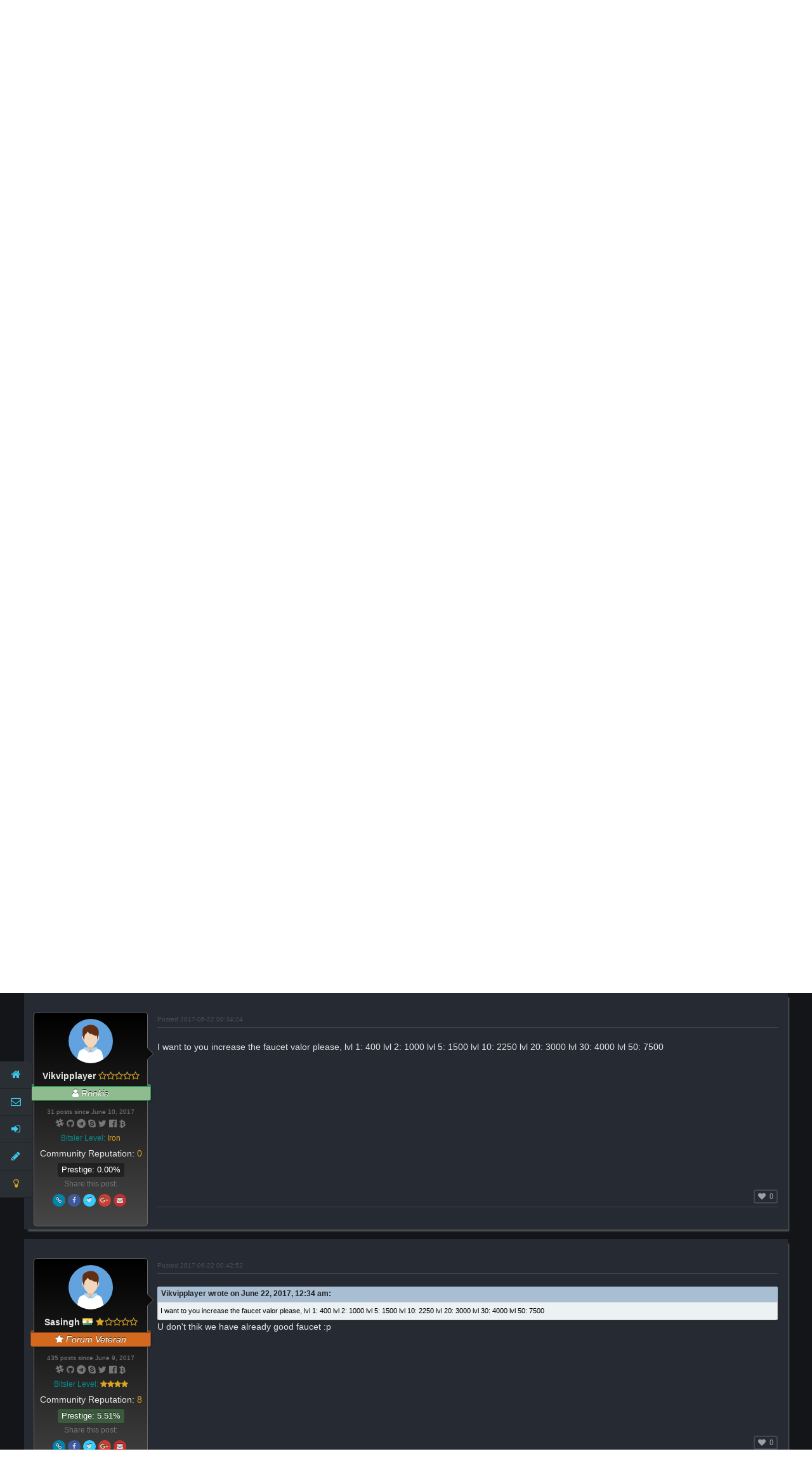

--- FILE ---
content_type: text/html; charset=UTF-8
request_url: https://forum.bitsler.com/topic/view/8e8049646b?p=1
body_size: 31082
content:
<!DOCTYPE html>
<html lang="en-GB">
	<head>
		<meta charset="UTF-8"/>
		<meta name="viewport" content="width=device-width, initial-scale=1">
		<title>Bitsler New Updates - What do YOU want on Bitsler?</title>
		<meta name="description" content="Official Bitsler Forum"/>
		<meta name="classification" content="The Official Bitsler Forum ready to serve it's community with daily promotions and helpful support."/>
		<meta name="robots" content="index,follow" />
		<meta name="browser" content="Chrome" />
		<meta name="platform" content="Non-Mobile" />
		<meta name="csrf_token" content="Y3NyZl82OTcyY2Q0NjYyNDE2OjpjMjI1ZWM5ZDAwMzU1ZmU4YjkzMjYzNTcxOTU2MWU1Zg==" />
		<meta name="csp_nonce" content="9vG5I1IFhdd9HQoccopBNd5t" />
		<!-- open graph tags -->
		<meta property="fb:app_id" content="1871584649760781" />
		<meta property="og:type" content="website" />
		<meta property="og:url" content="https://forum.bitsler.com/topic/view/8e8049646b" />
		<meta property="og:title" content="What do YOU want on Bitsler?" />
		<meta property="og:image" content="https://f.bitcdn.host/images/flogo-min.png" />
		<meta property="og:description" content="The Official Bitsler Forum ready to serve it's community with daily promotions and helpful support." />
		<meta name="twitter:card" content="summary_large_image">
		<meta name="twitter:image:alt" content="Bitsler Casino Blog">
		<link rel="shortcut icon" href="https://f.bitcdn.host/images/favicon.png" />
		<link rel="icon" href="https://f.bitcdn.host/images/favicon.png" />
		<link rel="preload" as="style" href="https://f.bitcdn.host/css/bundle.v203.min.css" />
		<link rel="preload" as="script" href="https://f.bitcdn.host/vendor/vendor.36c406f7e2.min.js"/><link rel="preload" as="script" href="https://f.bitcdn.host/js/loader-v201.min.js"/>		<style id="criticalcss">
body,html{width:100%;padding:0;margin:0;position:relative}.fa,body{-moz-osx-font-smoothing:grayscale}.loader-page,body{height:100%;background-position:50%}.container-fluid:after,.container-fluid:before,.modal-footer:after,.modal-footer:before,.modal-header:after,.modal-header:before,.nav:after,.nav:before,.navbar-collapse:after,.navbar-collapse:before,.panel-body:after,.panel-body:before,.row:after,.row:before{content:" "}html{height:100%;font-size:10px;font-family:sans-serif;-ms-text-size-adjust:auto;-webkit-text-size-adjust:auto;text-size-adjust:auto}body{overflow-x:hidden!important;font-family:Helvetica,Arial,sans-serif;background-color:transparent;font-size:14px;line-height:1.42857143;background-repeat:no-repeat;background-attachment:fixed;-webkit-font-smoothing:antialiased!important;color:#333}#cont.effect.wrapper,.loader-page{background-color:#e7ebee}*,:after,:before{box-sizing:border-box}.loader-page{position:fixed;left:0;top:0;width:100%;z-index:6;color:#fff}.bbcode_quote{margin:0!important}.bbcode_quote_body{border-bottom-left-radius:4px!important;color:#000!important}button{overflow:visible;-webkit-text-transform:none;-moz-text-transform:none;-o-text-transform:none;text-transform:none;-webkit-appearance:button;-moz-appearance:button;-o-appearance:button}@media (min-width:992px){.col-md-3{float:left;width:25%}}@-ms-viewport{width:device-width}@media (max-width:767px){.visible-xs{display:block!important}}@font-face{font-family:FontAwesome;src:url(https://f.bitcdn.host/fonts/fontawesome-webfont.eot?v=4.7.0);src:url(https://f.bitcdn.host/fonts/fontawesome-webfont.eot?#iefix&v=4.7.0) format("embedded-opentype"),url(https://f.bitcdn.host/fonts/fontawesome-webfont.woff2?v=4.7.0) format("woff2"),url(https://f.bitcdn.host/fonts/fontawesome-webfont.woff?v=4.7.0) format("woff"),url(https://f.bitcdn.host/fonts/fontawesome-webfont.ttf?v=4.7.0) format("truetype"),url(https://f.bitcdn.host/fonts/fontawesome-webfont.svg?v=4.7.0#fontawesomeregular) format("svg");font-weight:400;font-style:normal}@media (min-width:768px){.menutab .nav-item .active,.menutab.navbar-collapse{border-top-right-radius:0;border-top-left-radius:0}.navbar-collapse{width:auto;border-top:0;box-shadow:none}.navbar-collapse.collapse{display:block!important;height:auto!important;padding-bottom:0;overflow:visible!important}.menutab1>li,.menutab>li{float:left;margin-bottom:-5px}.menutab .menutab_last{padding-left:0!important;padding-bottom:0!important}.menutab .menutab_first{padding-left:10px!important;padding-top:0!important}.menutab.navbar-collapse{position:static}.menutab1>li>a,.menutab>li>a{padding:0 5px 8px!important}}.clock-holder{padding-right:5%}.btn-noty[data-tooltip]:after,.btn-noty[data-tooltip]:before{-webkit-filter:"alpha(opacity=0)";-moz-filter:"alpha(opacity=0)";-o-filter:"alpha(opacity=0)";filter:alpha(opacity=0)}[data-tooltip]:not([data-tooltip=""]):before{-webkit-transform:none;-moz-transform:none;-o-transform:none;transform:none}.bbcode_quote_head{background-color:#a8bed3!important;color:#222!important;padding:.2em .5em!important;border-top-right-radius:4px!important;font-size:12px!important;border-top-left-radius:4px!important;text-decoration:none!important;font-style:normal!important;font-weight:700!important}.bbcode_quote{background-color:#ecf1f3!important;color:#28313f!important;border:0!important;font-size:11px;line-height:1.8em}.bbcode_quote_body{padding:4px!important;border:1px solid #ccc;border-bottom-right-radius:4px}.bbcode_quote_head a:link,.bbcode_quote_head a:visited{color:#222!important}.totalonline{background-color:#fff;outline:0;padding:1px 10px;font-size:12px;line-height:1.5;border:1px solid #ccc;border-radius:0 0 4px 4px}.bbinfo{position:relative;margin:0 0 30px;padding:0;list-style:none}.bbinfo:before{content:'';position:absolute;top:0;bottom:0;width:4px;background:#777;left:31px;margin:0;border-radius:2px}.bbinfo>li{position:relative;margin-right:10px;margin-bottom:15px}.bbinfo>li:after,.bbinfo>li:before{content:" ";display:table}.bbinfo>li:after{clear:both}.bbinfo>li>.bbinfo-item{-webkit-box-shadow:0 1px 1px rgba(0,0,0,.1);box-shadow:0 1px 1px rgba(0,0,0,.1);border-radius:3px;margin-top:0;background:#30343d;color:#e3e4e5;margin-left:60px;margin-right:15px;padding:0;position:relative}.bbinfo>li>.bbinfo-item>.bbinfo-header{margin:0;color:#0790ca;border-bottom:1px solid #f4f4f4;padding:10px;font-size:16px;line-height:1.1;font-weight:700}h3,h4,h5,ul{margin-bottom:10px}.bbinfo>li>.bbinfo-item>.bbinfo-body,.bbinfo>li>.bbinfo-item>.bbinfo-footer{padding:10px}.bbinfo>li>.fa{width:30px;height:30px;font-size:15px;line-height:30px;position:absolute;color:#fff;background:#0790ca;border-radius:50%;text-align:center;left:18px;top:0}code.bbtypo{padding:2px 4px;font-size:90%;color:#fa3768;background-color:rgba(0,0,0,.11);font-style:italic;border-radius:2px}a,table{background-color:transparent}.bbres{color:#0790ca}.bbclr-green{color:green}header{display:block}[hidden]{display:none}b,strong{font-weight:700}sub,sup{font-size:75%;line-height:0;position:relative;vertical-align:baseline}.btn,.btn-group,img{vertical-align:middle}sup{top:-.5em}sub{bottom:-.25em}img{border:0}code{font-family:monospace,monospace;font-size:1em}button,h3,h4,h5,input{font-family:inherit;color:inherit}button,input{font:inherit;margin:0;font-size:inherit;line-height:inherit}button::-moz-focus-inner,input::-moz-focus-inner{border:0;padding:0}td{padding:0}a{color:#337ab7;text-decoration:none}.img-responsive{display:block;max-width:100%;height:auto}.btn,.list-inline>li{display:inline-block}h3,h4,h5{font-weight:500;line-height:1.1}.btn,.dropdown-menu>li>a{font-weight:400;white-space:nowrap}.btn,.dropdown-menu>li>a,.nav-tabs>li>a{line-height:1.42857143}h3{margin-top:20px;font-size:24px}h4,h5{margin-top:10px}h4{font-size:18px}h5{font-size:14px}p{margin:0 0 10px}.small,small{font-size:85%}.text-center{text-align:center}.text-muted{color:#777}ul{margin-top:0}.btn,ul ul{margin-bottom:0}.list-inline,.list-unstyled{padding-left:0;list-style:none}.list-inline{margin-left:-5px}.list-inline>li{padding-left:5px;padding-right:5px}.container-fluid{margin-right:auto;margin-left:auto}.row{margin-left:-15px;margin-right:-15px}.col-md-3,.col-md-6,.col-sm-6,.col-xs-12,.col-xs-6{position:relative;min-height:1px;padding-left:15px;padding-right:15px}.col-xs-12,.col-xs-6{float:left}.col-xs-12{width:100%}.col-xs-6{width:50%}@media (min-width:768px){.col-sm-6{float:left;width:50%}}@media (min-width:992px){.col-md-3,.col-md-6{float:left}.col-md-6{width:50%}.col-md-3{width:25%}}table{border-collapse:collapse;border-spacing:0}.btn{text-align:center;-ms-touch-action:manipulation;touch-action:manipulation;background-image:none;border:1px solid transparent;padding:6px 12px;font-size:14px;border-radius:4px}.btn-sm,.btn-xs{font-size:12px;line-height:1.5;border-radius:3px}.btn-default{color:#333;background-color:#f8f9fb;border-color:#ccc}.btn-info{color:#fff}.btn-sm{padding:5px 10px}.btn-xs{padding:1px 5px}.fade{opacity:0}.collapse{display:none}.collapse.in{display:block}.dropdown-menu{position:absolute;top:100%;left:0;z-index:4;display:none;float:left;min-width:160px;padding:5px 0;margin:2px 0 0;list-style:none;font-size:14px;text-align:left;background-color:#fff;border:1px solid #ccc;border:1px solid rgba(0,0,0,.15);border-radius:4px;box-shadow:0 6px 12px rgba(0,0,0,.175);background-clip:padding-box}.dropdown-menu>li>a{display:block;padding:3px 20px;clear:both;color:#333}.btn-group{position:relative;display:inline-block}.btn-group>.btn{position:relative;float:left}.btn-group>.btn:first-child{margin-left:0}.nav{margin-bottom:0;padding-left:0;list-style:none}.nav>li,.nav>li>a{position:relative;display:block}.nav>li>a{padding:10px 15px}.nav-tabs{border-bottom:1px solid #ddd}.nav-tabs>li{float:left;margin-bottom:-1px}.nav-tabs>li>a{margin-right:2px;border:1px solid transparent;border-radius:4px 4px 0 0}.navbar-collapse{overflow-x:visible;padding-right:15px;padding-left:15px;border-top:1px solid transparent;box-shadow:inset 0 1px 0 hsla(0,0%,100%,.1);-webkit-overflow-scrolling:touch;-moz-overflow-scrolling:touch;-o-overflow-scrolling:touch}@media (min-width:768px){.navbar-collapse{width:auto;border-top:0;box-shadow:none}.navbar-collapse.collapse{display:block!important;height:auto!important;padding-bottom:0;overflow:visible!important}}.alert{padding:15px;margin-bottom:20px;border:1px solid transparent;border-radius:4px}.alert-dismissible{padding-right:35px}.alert-dismissible .close{position:relative;top:-2px;right:-21px;color:inherit}.alert-danger{background-color:#f2dede;border-color:#ebccd1;color:#a94442}.media{margin-top:15px}.media:first-child,.panel-title{margin-top:0}.media-body{width:10000px}.media-object{display:block}.media-left{padding-right:10px}.media-body,.media-left{display:table-cell;vertical-align:top}.media-heading{margin-top:0;margin-bottom:5px;display:block!important}.media-list{padding-left:0;list-style:none}.panel{margin-bottom:20px;background-color:#fff;border:1px solid transparent;border-radius:4px;box-shadow:0 1px 1px rgba(0,0,0,.05)}.panel-body{padding:15px}.panel-heading{padding:10px 15px;border-bottom:1px solid transparent;border-top-right-radius:3px;border-top-left-radius:3px}.panel-title{color:inherit;margin-bottom:0;font-size:16px}.panel-primary{border-color:#337ab7}.close{float:right;font-size:21px;font-weight:700;line-height:1;color:#000;text-shadow:0 1px 0 #fff;opacity:.2;filter:alpha(opacity=20)}button.close{padding:0;background:0 0;border:0;-webkit-appearance:none}.modal{text-align:center;padding:0!important;overflow:hidden;display:none;position:fixed;top:0;right:0;bottom:0;left:0;z-index:7;outline:0;-webkit-overflow-scrolling:touch;-moz-overflow-scrolling:touch;-o-overflow-scrolling:touch}.modal.fade .modal-dialog{-webkit-transform:translateY(-25%);-moz-transform:translateY(-25%);-o-transform:translateY(-25%);-ms-transform:translateY(-25%);transform:translateY(-25%)}.modal-dialog{text-align:left;vertical-align:middle;position:relative;width:auto;margin:10px}.modal-content{position:relative;background-color:#fff;border:1px solid #999;border:1px solid rgba(0,0,0,.2);border-radius:6px;box-shadow:0 3px 9px rgba(0,0,0,.5);background-clip:padding-box;outline:0}.modal-header{padding:15px;border-bottom:1px solid #e5e5e5}.modal-header .close{margin-top:-2px}.modal-body{position:relative;padding:15px}.modal-footer{padding:15px;text-align:right;border-top:1px solid #e5e5e5}.center,.fa-fw,.ul_icon{text-align:center}.modal-footer .btn+.btn{margin-left:5px;margin-bottom:0}@media (min-width:768px){.modal-dialog{width:600px;margin:30px auto}.modal-content{box-shadow:0 5px 15px rgba(0,0,0,.5)}.modal-sm{width:300px}}@media (min-width:992px){.modal-lg{width:900px}}.container-fluid:after,.container-fluid:before,.modal-footer:after,.modal-footer:before,.modal-header:after,.modal-header:before,.nav:after,.nav:before,.navbar-collapse:after,.navbar-collapse:before,.panel-body:after,.panel-body:before,.row:after,.row:before{display:table}.container-fluid:after,.modal-footer:after,.modal-header:after,.nav:after,.navbar-collapse:after,.panel-body:after,.row:after{clear:both}.pull-right{float:right!important}.visible-xs,.visible-xs-inline-block{display:none!important}@media (max-width:767px){.visible-xs{display:block!important}.visible-xs-inline-block{display:inline-block!important}.hidden-xs{display:none!important}}@media (min-width:768px) and (max-width:991px){.hidden-sm{display:none!important}}@font-face{font-family:FontAwesome;src:url(https://f.bitcdn.host/fonts/fontawesome-webfont.eot?v=4.7.0);src:url(https://f.bitcdn.host/fonts/fontawesome-webfont.eot?#iefix&v=4.7.0) format("eot");src:url(https://f.bitcdn.host/fonts/fontawesome-webfont.eot?#iefix&v=4.7.0) format("embedded-opentype"),url(https://f.bitcdn.host/fonts/fontawesome-webfont.woff2?v=4.7.0) format("woff2"),url(https://f.bitcdn.host/fonts/fontawesome-webfont.woff?v=4.7.0) format("woff"),url(https://f.bitcdn.host/fonts/fontawesome-webfont.ttf?v=4.7.0) format("truetype"),url(https://f.bitcdn.host/fonts/fontawesome-webfont.svg?v=4.7.0#fontawesomeregular) format("svg");font-weight:400;font-style:normal}.fa{display:inline-block;font:14px/1 FontAwesome;font-size:inherit;text-rendering:auto;-webkit-font-smoothing:antialiased}.fa-lg{font-size:1.33333333em;line-height:.75em;vertical-align:-15%}.fa-2x{font-size:2em}.fa-fw{width:1.28571429em}.fa-envelope-o:before{content:"\f003"}.fa-heart:before{content:"\f004"}.fa-th:before{content:"\f00a"}.fa-cog:before{content:"\f013"}.fa-home:before{content:"\f015"}.fa-tags:before{content:"\f02c"}.fa-font:before{content:"\f031"}.fa-text-width:before{content:"\f035"}.fa-align-center:before{content:"\f037"}.fa-pencil:before{content:"\f040"}.fa-arrow-right:before{content:"\f061"}.fa-compress:before{content:"\f066"}.fa-gift:before{content:"\f06b"}.fa-exclamation-triangle:before{content:"\f071"}.fa-random:before{content:"\f074"}.fa-arrows-v:before{content:"\f07d"}.fa-cogs:before{content:"\f085"}.fa-sign-in:before{content:"\f090"}.fa-twitter:before{content:"\f099"}.fa-facebook:before{content:"\f09a"}.fa-bullhorn:before{content:"\f0a1"}.fa-users:before{content:"\f0c0"}.fa-link:before{content:"\f0c1"}.fa-columns:before{content:"\f0db"}.fa-envelope:before{content:"\f0e0"}.fa-lightbulb-o:before{content:"\f0eb"}.fa-quote-left:before{content:"\f10d"}.fa-bitcoin:before{content:"\f15a"}.fa-youtube:before{content:"\f167"}.fa-bug:before{content:"\f188"}.fa-stack-exchange:before{content:"\f18d"}.fa-university:before{content:"\f19c"}.inline-wrapper{padding-bottom:165px}#footer ul,#footer ul.smbox{list-style:none;padding-left:0}#footer ul.smbox{line-height:0;margin-bottom:0}#footer li{margin-bottom:3px;margin-left:10px}#footer li,#footer li.smbox{padding:4px 0;font-size:14px;font-weight:500}.CT,.category_title,.tpsmall{font-weight:700}#footer li.smbox{margin-bottom:0;margin-left:3px}#footer li a{color:#ddd;outline:0}#myBar{width:100%;border:1px solid #337ab7;display:block}.fa-home{vertical-align:baseline}.clickable{padding:0 5px}.category_title{font-size:13px;margin-top:2px;display:inline-block;font-family:Helvetica,Arial,sans-serif}.hover_cat{border-bottom:1px solid #e7ebee}.tpsmall{font-size:80%;line-height:1;color:#777;margin-bottom:0}.span-bulb{position:static;float:right}.CT,.bbcode_code_body,.bitsler-header,.cont-img,.posted_main{position:relative}.panel-cat{border:transparent;border-top-left-radius:5px;border-top-right-radius:5px}.panel-catbody{padding:0 15px;background-color:#f9f9f9}.panel-primary>.panel-heading{color:#fff;background-color:#0790ca;border-color:#039ad1;border-top-left-radius:5px;border-top-right-radius:5px}.CT,.ul_icon{color:#039ad1}.ul_cat{list-style-type:none;padding:0;margin:0}.ul_icon{padding:10px;max-width:50px;min-height:52px;background-color:#fff;border-right:1px solid #e7ebee;vertical-align:middle}.CT{min-height:50px;padding:6px 10px 6px 6px}.menutab,.panel_bg{background:url(https://f.bitcdn.host/images/panel-bg.png) no-repeat #0790ca;background-size:cover}.bitsler-logo-mob,.bitsler-repo-2{visibility:visible;image-rendering:auto;background-size:contain;opacity:1}.tag-down{right:0;left:inherit;min-width:0}.tags{padding:0 5px;font-size:12px;float:right}.tags,.tags_post{color:#7f7f7f}.topicslast_post_mob{color:#717171;display:block;padding-right:5px}.acrumb{border-bottom:2px solid #3fcaef;color:gray}.posted_main{color:#333;font-size:11px;top:-10px}.bbcode_acronym{border-bottom:1px dashed green}.bbcode_columns{font:inherit;color:inherit;display:inline-block}.bbcode_columns td{font:inherit;color:inherit;vertical-align:top;padding:0 1em}.bbcode_url:link,.bbcode_url:visited{color:#476c8e;text-decoration:none}.bbcode_img{border:0;max-width:100%;background-color:rgba(255,255,255,.14);padding:2px;border-radius:3px}.bbcode_quote{border-radius:3px}.bbcode_code{margin:.5em 0;background-color:#ecf1f3;color:#28313f;border:1px dashed #999}.bbcode_code_head{color:#000;font:10pt monospace;padding:.1em .5em}.bbcode_code_body{overflow-wrap:break-word;white-space:pre-wrap;word-wrap:break-word;color:#000;font:10pt monospace;padding:.5em 1em}.panel-footer input{background-color:#eaeaea}.a_title{font-weight:700;word-wrap:break-word;font-size:14px;color:#039ad1;vertical-align:baseline}.MLT_title{font-weight:700;font-size:13px;margin-top:2px;font-family:Helvetica,Arial,sans-serif}.container-fluid{padding-right:3%;padding-left:3%}.CT_icon{padding-left:7px}@font-face{font-family:fontello;src:url(https://f.bitcdn.host/fonts/fontello/fontello.eot);src:url(https://f.bitcdn.host/fonts/fontello/fontello.eot#iefix) format("embedded-opentype"),url(https://f.bitcdn.host/fonts/fontello/fontello.woff2) format("woff2"),url(https://f.bitcdn.host/fonts/fontello/fontello.woff) format("woff"),url(https://f.bitcdn.host/fonts/fontello/fontello.ttf) format("truetype"),url(https://f.bitcdn.host/fonts/fontello/fontello.svg#fontello) format("svg");font-weight:400;font-style:normal}[class*=" icon-"]:before{font-family:fontello;font-style:normal;font-weight:400;speak:none;display:inline-block;text-decoration:inherit;width:1em;margin-right:.2em;text-align:center;font-variant:normal;text-transform:none;line-height:1em;margin-left:.2em}.icon-fa-minus-circle-o{font-size:120%}.icon-fa-minus-circle-o:before{content:"\e800"}.bitsler-logo-mob{min-width:300px;max-width:500px;padding-left:20px;padding-right:20px;width:100%;margin:0 auto}.bitsler-repo{display:none}.bitsler-repo-2{width:400px;margin:0 auto;display:block}.bitsler-header{opacity:1;z-index:1;width:100%;background-image:url(https://f.bitcdn.host/images/Headmin.png);height:129px;background-size:100% 150px}.bitsler-header-mob{height:79px;background-size:100% 100px}.bitsler-logo-mob2{visibility:hidden;display:none}.cont-img{top:13%;vertical-align:middle;display:table;margin:0 auto;background-size:contain}.cont-img-mob{top:30%}.media,.media-body{zoom:1;overflow:visible}.media .media-body{display:table-cell;width:10000px}.media:after,.media:before{content:"";display:table}.media:after{clear:both}.menutab li.menutab_last{margin-right:0;line-height:1.42857143;border-radius:4px 4px 0 0;padding-top:0}.menutab1>li,.menutab>li,.menutab_last{float:none;color:#fff;text-decoration:none;font-size:11px;vertical-align:top;padding:0 6px;font-family:tahoma,sans-serif}.menutab.navbar-collapse{position:fixed;z-index:5;border-top-left-radius:8px;border-top-right-radius:8px}.menutab1>li{float:left;margin-bottom:-5px}.menutab .nav-item .active{background-color:rgba(5,98,132,.6);border-top:0;border-radius:5px}.menutab1 .nav-item .active{padding:0 5px 8px;background-color:rgba(5,98,132,.6);border-top:0;border-radius:0 0 5px 5px}.menutab>li>a{padding:5px}.menutab1>li>a,.menutab>li>a{border-color:transparent!important;color:#fff;text-decoration:none}.menutab .menutab_first{padding-left:6px!important;padding-top:6px!important}.menutab1 .menutab_first{padding-left:10px!important;padding-top:0!important}.menutab .menutab_last{text-align:center!important;padding-left:6px!important;padding-bottom:6px!important}.menutab_last{padding-right:10px!important}@media (min-width:768px){.menutab .nav-item .active,.menutab.navbar-collapse{border-top-right-radius:0;border-top-left-radius:0}.menutab1>li,.menutab>li{float:left;margin-bottom:-5px}.menutab .menutab_last{padding-left:0!important;padding-bottom:0!important}.menutab .menutab_first{padding-left:10px!important;padding-top:0!important}.menutab.navbar-collapse{position:static}.menutab1>li>a,.menutab>li>a{padding:0 5px 8px!important}}.menutab,.menutab1{padding:0;height:auto;overflow-y:hidden!important;empty-cells:show;border-bottom-left-radius:8px;border-bottom-right-radius:8px;background-size:cover;background-color:#039ad1;border-color:#039ad1}.menutab1{overflow:visible!important}.social-icons .fa.small{font-size:1.2em;width:40px;height:40px;line-height:40px;text-align:center;color:#fff;color:hsla(0,0%,100%,.8)}.social-icons .fa{font-size:1.8em;width:50px;height:50px;line-height:50px;text-align:center;color:#fff;color:hsla(0,0%,100%,.8)}.social-icons.icon-circle .fa{border-radius:50%}.social-icons .fa-bitcoin{background-color:#f7931a}.social-icons .fa-facebook{background-color:#3c599f}.social-icons .fa-link{background-color:#0085ae}.social-icons .fa-stack-exchange{background-color:#245590}.social-icons .fa-twitter{background-color:#32ccfe}.social-icons .fa-envelope{background-color:#c52f30}.clock-holder{color:#e3e4e5;background:#333}.clock{white-space:nowrap;position:relative;font-size:14px}.btn-tag{margin-top:-5px;font-size:10px}@media screen and (max-width:769px){.panel-title{font-size:13px}}@media screen and (max-width:1060px){.panel-title{font-size:13px}}.noty-slide{left:-282px;position:fixed;top:15%;z-index:2}.noty-button{background-color:#fff;text-align:center;width:50px;position:fixed;border:1px solid #ddd;left:0;font-size:20px;border-top-right-radius:5px;border-bottom-right-radius:5px;display:none}.btn-noty{display:block;text-align:center;padding:10px 0;border-bottom:1px solid #ececec;font-size:medium}.btn-noty[data-tooltip]:not([data-tooltip=""]){position:relative;z-index:2;outline:0}.btn-noty[data-tooltip]:after,.btn-noty[data-tooltip]:before{visibility:hidden;-ms-filter:alpha"opacity=0";-moz-opacity:.5;-webkit-opacity:.5;-o-opacity:.5;opacity:0;-webkit-transform:translateX(-20px);-moz-transform:translateX(-20px);-o-transform:translateX(-20px);-ms-transform:translateX(-20px);transform:translateX(-20px)}[data-tooltip]:not([data-tooltip=""]):before{position:absolute;top:50%;margin-top:-20px;margin-left:10px;left:100%;right:auto;padding:10px;border-radius:3px;background-color:rgba(0,0,0,.85);color:#fff;content:attr(data-tooltip);text-align:left;font-size:13px;line-height:18px;white-space:nowrap;text-transform:none;display:-ms-flexbox;display:flex;display:-webkit-box;-webkit-line-clamp:10;text-overflow:ellipsis;overflow:hidden;max-height:177px}.noty-button .btn-noty:after{content:"";position:absolute;left:0;top:0;width:100%;height:100%;background:#272828;margin:0;padding:0;border:0;-webkit-transform:scale(.1);-moz-transform:scale(.1);-o-transform:scale(.1);-ms-transform:scale(.1);transform:scale(.1)}.noty-button .btn-noty>span{z-index:3;position:relative;font-weight:400}.btn-dark-mode{outline:0;border-top-left-radius:0;border-top-right-radius:0}.list-inline{padding-top:5px}table.bbcode_columns{width:100%;margin-bottom:15px;display:block;overflow-y:hidden;-ms-overflow-style:-ms-autohiding-scrollbar}#twitter-follow-holder,#twitter-holder{display:inline-block;position:relative}.terms-body{color:#333!important}.modal-content.modal-flat-content{box-shadow:none;border:0}.modal-header.modal-flat-header{background:#0790ca;color:#fff;border-radius:5px 5px 0 0;-webkit-border-radius:5px 5px 0 0;border-bottom:0;padding-top:0;padding-bottom:0}.modal-header .close.modal-flat-close{padding-top:10px}.modal-header .modal-flat-title{font-weight:300;font-family:Open Sans,sans-serif}.modal-body.modal-flat-body{text-align:center}.modal-footer.modal-flat-footer{padding-top:5px;padding-bottom:5px}.btn-info{background-color:#0790ca!important;border-color:#0790ca!important}.announce,button.btn-dark-mode{outline:0;background-color:#fff;color:#333}.span-announce{position:static;float:right;padding-right:10px;height:21px}button.btn-dark-mode{border-color:#ccc;padding:1px 10px;font-size:12px;line-height:1.5}.tponline{font-size:11px;color:#333;text-decoration:none;border-top:0!important;padding:1px 5px 8px!important;background-origin:padding-box;position:static;margin-right:2px;line-height:1.42857143;border:1px solid transparent;font-weight:500;border-radius:0 0 5px 5px}.announce{border-color:#ccc;padding:1px 6px;font-size:12px;line-height:1.5;border-radius:0 0 3px 3px}#cont{min-height:100%;position:relative;opacity:1;visibility:visible}#twitter-holder{height:100%;width:100%}#twitter-follow-holder{width:100%;margin-bottom:10px;height:28px}
</style>
        <script async="" type="text/javascript" nonce="9vG5I1IFhdd9HQoccopBNd5t">
            window.fr = "";
            var enableCache =  false;
            function addScript(e){var t=document.createElement("script"),o=document.getElementsByTagName("head")[0];t.async=1,t.src=enableCache ? e+'?_='+(1*new Date()):e,o.parentNode.insertBefore(t,o)}var insertBefore=Node.prototype.insertBefore,appendChild=Node.prototype.appendChild;Node.prototype.insertBefore=function(e,t){"SCRIPT"===e.tagName&&(null===t&&(t=document.getElementsByTagName("head")[0]||document.documentElement,t=t.firstChild),e.type="text/javascript",e.async=!0,e.setAttribute("nonce","9vG5I1IFhdd9HQoccopBNd5t"),null===e.onload&&(e.onload=e.onreadystatechange=function(){this.readyState&&"loaded"!==this.readyState&&"complete"!==this.readyState||(e.onload=e.onreadystatechange=null,e.parentNode&&e.parentNode.removeChild(e))})),insertBefore.call(this,e,t)},Node.prototype.appendChild=function(e){return"SCRIPT"!==e.tagName?appendChild.call(this,e):void Node.prototype.insertBefore.apply(this,arguments)};
            !function(){var e=document.createElement("style"),t=document.getElementsByTagName("head")[0];t.appendChild(e),window.addStyleString=function(){var t=document.getElementById("addon-styles");e.innerHTML=t.textContent,t.parentElement.removeChild(t)}}();
        </script>
        <!-- Google tag (gtag.js) -->
        <script async src="https://www.googletagmanager.com/gtag/js?id=G-XBSZSTEF82"></script>
        <script nonce="9vG5I1IFhdd9HQoccopBNd5t">
            window.dataLayer = window.dataLayer || [];
            function gtag(){dataLayer.push(arguments);}
            gtag('js', new Date());

            gtag('config', 'G-XBSZSTEF82');
        </script>
	</head>
	<body class="webp">
	<div id="bitsler-widget"></div>
	<div class="loader-page text-center" id="loadedbg">
<div id="loader-bgcontent">
<picture>
<source srcset="https://f.bitcdn.host/images/webp/bg-loading.webp" type="image/webp">
<img class="loader-bg" id="bg-load" src="https://f.bitcdn.host/images/bg-loading.png" alt="bgloading">
</picture>
</div>

<div id="loader-content">
<picture>
<source srcset="https://f.bitcdn.host/images/webp/logo-loading.webp" type="image/webp">
<img class="loader-image" id="logo-load" src="https://f.bitcdn.host/images/logo-loading.png" alt="loading">
</picture>
	<h1 class="mar-top">Loading...</h1>
	<p class="mar-top">
  Play fun games instantly !	
	</p>
    <p class="mar-top">
  Enjoy our wonderful community! 
  </p>
</div>
</div>
		<div id="myBar"></div>
		<div id="cont" class="effect wrapper">
			<div class="inline-wrapper">
				<header class="bitsler-header hidden-xs">
					<div class="cont-img text-center">
						<a href="/">
							<picture>
								<source srcset="https://f.bitcdn.host/images/webp/Title.webp" type="image/webp">
								<img id="light_logo" class="img-responsive bitsler-repo-2 lazy" alt="logo" data-src="https://f.bitcdn.host/images/Title.png"/>
							</picture>
							<picture>
								<source srcset="https://f.bitcdn.host/images/webp/titledark.webp" type="image/webp">
								<img id="dark_logo" class="img-responsive bitsler-repo lazy" alt="logo_dark" data-src="https://f.bitcdn.host/images/dark/titledark.png"/>
							</picture>
						</a>
					</div>
				</header>
				<header class="bitsler-header bitsler-header-mob visible-xs">
					<div class="cont-img cont-img-mob text-center">
						<a href="/">
							<picture>
								<source srcset="https://f.bitcdn.host/images/webp/titleicon.webp" type="image/webp">
								<img class="img-responsive bitsler-logo-mob lazy" alt="logo" data-src="https://f.bitcdn.host/images/titleicon.png"/>
							</picture>
							<picture>
								<source srcset="https://f.bitcdn.host/images/webp/titleicondark.webp" type="image/webp">
								<img class="img-responsive bitsler-logo-mob2 lazy" alt="logo" data-src="https://f.bitcdn.host/images/dark/titleicondark.png"/>
							</picture>
						</a>
					</div>
				</header>
				<div class="clock-holder container-fluid" style="height:20px">
					<div class="clock pull-right">
						<span class="Date"></span>
					</div>
				</div>
				<div class="container-fluid">

  <div id="logoutmodal" class="modal fade" tabindex="-1" role="dialog" aria-labelledby="logoutlabel">
    <div class="modal-dialog modal-sm" role="document">
      <div class="modal-content modal-flat-content">
        <div class="modal-header modal-flat-header">
          <button type="button" class="close modal-flat-close" data-dismiss="modal" aria-label="Close">
            <span aria-hidden="true">&times;</span>
          </button>
          <h4 class="modal-flat-title" id="logoutlabel">Are you sure?</h4>
        </div>
        <div class="modal-body modal-flat-body">
          <span id="logoutmsg">This will log you out on both Bitsler site and Forum site.</span>
        </div>
        <div class="modal-footer modal-flat-footer">
          <a class="btn btn-sm btn-info" data-dismiss="modal" aria-hidden="true" id="logout" data-relink="/logout">
          Ok
          </a>
          <button class="btn btn-sm btn-info" data-dismiss="modal" aria-hidden="true">Cancel</button>
        </div>
      </div>
    </div>
  </div>
  <div id="apimodal" class="modal fade" tabindex="-1" role="dialog" aria-labelledby="apilabel">
    <div class="modal-dialog modal-sm" role="document">
      <div class="modal-content modal-flat-content">
        <div class="modal-header modal-flat-header">
          <button type="button" class="close modal-flat-close" data-dismiss="modal" aria-label="Close">
            <span aria-hidden="true">&times;</span>
          </button>
          <h4 class="modal-flat-title" id="apilabel">Message</h4>
        </div>
        <div class="modal-body modal-flat-body">
          <span id="apimsg"></span>
        </div>
        <div class="modal-footer modal-flat-footer">
          <button class="btn btn-sm btn-info" data-dismiss="modal" aria-hidden="true">Ok</button>
        </div>
      </div>
    </div>
  </div>
 
  <div id="forumFaq" class="modal fade" tabindex="-1" role="dialog" aria-labelledby="forumFaqlabel">
    <div class="modal-dialog modal-lg" role="document">
      <div class="modal-content modal-flat-content">
        <div class="modal-header modal-flat-header">
          <button type="button" class="close modal-flat-close" data-dismiss="modal" aria-label="Close">
            <span aria-hidden="true">&times;</span>
          </button>
          <h4 class="modal-flat-title" id="forumFaqlabel">
            <b>Frequently asked questions</b>
          </h4>
        </div>
        <div class="modal-body">
          <p>If you are inquiring about any of the frequently asked questions below, please visit their corresponding links for faster resolution to your issue.</p>

          <strong>1. Faucet problem, declined, error? </strong>- Please read this thread - <a href="https://btslr.co/AtgZh"> https://btslr.co/AtgZh </a>
          <br>
          <strong>2. Faucet amount decrease? </strong>- Please read this thread - <a href="https://btslr.co/IIZsh"> https://btslr.co/IIZsh </a>
          <br>
          <strong>3. Account Banned? </strong>- Please read this thread - <a href="https://btslr.co/2612K"> https://btslr.co/2612K </a>
          <br>
          <strong>4. Withdrawal or Deposit Issue? </strong>- Please contact <a href="#modal-contact" data-toggle="modal" > support </a>
</div>


        <div class="modal-footer modal-flat-footer">
          <button class="btn btn-info btn-close" data-dismiss="modal" type="button">CLOSE</button>
        </div>
      </div>
    </div>
</div>

  <div id="bitslerterms" class="modal fade" tabindex="-1" role="dialog" aria-labelledby="tersmlabel">
    <div class="modal-dialog modal-lg" role="document">
      <div class="modal-content modal-flat-content">
        <div class="modal-header modal-flat-header">
          <button type="button" class="close modal-flat-close" data-dismiss="modal" aria-label="Close">
            <span aria-hidden="true">&times;</span>
          </button>
          <h4 class="modal-flat-title" id="tersmlabel">
            <b>TERMS AND CONDITIONS</b>
          </h4>
        </div>
        <div class="modal-body terms-body">
          <div class="jumbotron" id="terms-scroll" style="margin: 0 5px;width: 100%!important;overflow: hidden!important;height:450px;width:100%; border-bottom: 5px solid transparent;border-top: 5px solid transparent;padding:0;">
            <div class="panel-body">
<p> The following user agreement hereby referred to as the Agreement, is to be read in its entirety prior to the use of BITSLERís products and services. The agreement constitutes a legal binding between the user and BITSLER all services found
  on the web domain www.bitsler.com. By clicking
  <strong>"PLAY"</strong> where provided, the user consents to all terms and conditions set forth in the Agreement.
  <strong>1. GRANT OF LICENCE</strong>
  <br>
  <br>
  <strong>1.1.</strong> Subject to the terms and conditions set forth in the Agreement, BITSLER grants
  <br>
  <br>
  <strong>1.2.</strong> The products and service provided by BITSLER are not for use by (i) users
  <br>
  <br>
  <strong>1.3.</strong> BITSLER and its licencers are the sole holders of all rights to the service,
  <br>
  <br>
  <strong>1.4.</strong> BITSLER is the sole proprietor of the term "BITSLER", its domains, the user personal, non-exclusive, non-transferable rights to the use of the service provided by bitsler.com on any personal device able to access the Internet.
  Under the age of 18 years, (ii) users under the legally designated age of majority in their jurisdiction, (iii) any user accessing the service in a jurisdiction where the service is deemed illegal. It is the userís entire responsibility
  to ensure that their use of the service is lawful. Code, structure, and organization not excluding copyright, intellectual property and any other rights that compose the service. The user may not, within the limits prescribed by the governing
  laws: (i) copy, publish, distribute, decompile, reverse engineer, disassemble or modify the website in any way; (ii) use the service provided in any way that defies the governing law, each of the actions stated above is deemed unauthorized
  use. BITSLER reserves all rights implied and stated title, and interest to the service. The user agrees to be solely responsible for any damages, costs, and expenses that arise from any unauthorized use. The user also agrees to notify
  and provide reasonable assistance to BITSLER if they become aware of any unauthorized use committed by other users. Trademarks and any service mark used by the service. In addition, all site content (including, images, photographs, graphics,
  animations, videos, audio components and text) is owned by BITSLER and is protected by copyright and any other intellectual property law. The user hereby acknowledges that in no way does the use of the service procure them any rights to
  any part of the website content and trademarks. Under no circumstance shall the user utilize the website content or trademarks without BITSLERís prior written consent. In addition, the user agrees to not pursue any action that may potentially
  result in harm to BITSLER's rights.
  <br>
  <br>
  <strong>2. NO WARRANTIES</strong>
  <br>
  <br>
  <strong>2.1.</strong> BITSLER DISCLAIMS ANY AND ALL WARRANTIES STATED OR IMPLIED. THE SERVICES ARE PROVIDED "AS IS" AND PROVIDE THE USER WITH NO WARRANTY OR REPRESENTATION REGARDING THE QUALITY, FITNESS, ACCURACY OR COMPLETENESS OF THE SERVICE.
  <br>
  <br>
  <strong>2.2.</strong> BITSLER MAKES NO WARRANTY THAT THE SERVICE WILL BE UNINTERRUPTED, TIMELY, ERROR-FREE OR THAT DEFECTS WILL BE CORRECTED.
  <br>
  <br>
  <strong>3. TERMS OF SERVICE</strong>
  <br>
  <br> The user agrees to abide by all game rules designated by bitsler.com. The website retains all authority over issuing, maintenance, and termination of the service. Any decision made by BITSLER in regards to use or dispute resolution is
  final and is not subject to any review or appeal.
  <br>
  <br>
  <strong>4. USERS REPRESENTATION AND WARRANTIES</strong>
  <br>
  <br> Prior to use of BITSLER’s service, and during any time the service is utilized, the user represents, warrants, and agrees to the following terms:
  <br>
  <br>
  <strong>4.1.</strong> The user is aware of the risks associated with the use of the service, including the loss of Bitcoins. In no way shall BITSLER be held responsible for such consequences.
  <br>
  <br>
  <strong>4.2.</strong> The use of the service is at the user's own discretion and risk.
  <br>
  <br>
  <strong>4.3.</strong> The user is liable for any taxes that may be added to any Bitcoins awarded by BITSLER.
  <br>
  <br>
  <strong>4.4.</strong> The necessary services for the use of BITSLER including any telecommunication or internet device are to be provided by the user. BITSLER is not to be held accountable for any malfunction that is associated with such devices.
  <br>
  <br>
  <strong>4.5.</strong> The user is above 18 years of age and not currently prohibited from any gambling site or premise. The user agrees to provide BITSLER with immediate notification if the user enters into a self-exclusion contract with any gambling
  service provider.
  <br>
  <br>
  <strong>5. PROHIBITED USE</strong>
  <br>
  <br>
  <strong>5.1.</strong> BITSLER is intended for the user's personal use. The user is forbidden to wager for any other reason than their own personal entertainment.
  <br>
  <br>
  <strong>5.2.</strong> Any person located within the United States including its territories (prohibited jurisdictions) are forbidden to utilize the service. For any circumvention of doubt, the prohibition of wagering applies to both resident and
  citizens of other nations part of the aforementioned jurisdictions. Any attempt to elude the restrictions on wagering is deemed a breach of the agreement, this includes but is not restricted to manipulation of information used by BITSLER
  for location identification purposes or providing BITSLER with false or misleading information in regards to the user's location or place of residence.
  <br>
  <br>
  <strong>6. BREACH</strong>
  <br>
  <br>
  <strong>6.1.</strong> In the event that the user commits a partial or whole breach in any provision contained in the agreement, BITSLER reserves the right to carry out any action deemed fit, including termination of the current or past agreements
  with the user, or taking legal action again the user.
  <br>
  <br>
  <strong>6.2.</strong> BITSLER, its shareholders, directors, agents and employees shall not be held accountable for any claims, demands, liabilities, damages, losses, costs and expenses non-excluding legal fees and other charges that may occur
  as a result of: (i) the userís breach in whole or in part of the agreement, (ii) the user's violation of any law or third party rights, (iii) use of the service.
  <br>
  <br>
  <strong>7. LIMITS OF LIABILITY</strong>
  <br>
  <br>
  <strong>7.1.</strong> BITSLER shall not, under any circumstance be liable for any special, incidental, direct, indirect or consequential damages not excluding negligence that may arise by use of the service. These damages include but are not limited
  to; loss of business profits, information, interruption or financial losses. BITSLER shall not be held accountable even if BITSLER has prior knowledge of the possibility of occurrence of such damages.
  <br>
  <br>
  <strong>7.2.</strong> BITSLER shall not be liable for personal injury or death occurring from the users own negligent use.
  <br>
  <br>
  <strong>8. DISPUTES</strong>
  <br>
  <br> Any complaints concerning BITSLER may be directed to the customer service team found at administrator@BITSLER.com. If any dispute is not resolved to satisfaction, the user may utilize any remedies prescribed by law in the user's jurisdiction.
  <br>
  <br>
  <strong>9. AMENDMENT</strong>
  <br>
  <br> At any such time, BITSLER reserves the sole right to revise or modify the current agreement and the user will be bound to any such change. Therefore, BITSLER encourages the user to review the terms and conditions periodically. Continued
  use of the service provided will attest to the agreement to any amendments set forth by the agreement.
  <br>
  <br>
  <strong>10. GOVERNING LAW</strong>
  <br>
  <br> Any matters related to the agreement shall be governed and interpreted in accordance with the laws of Hong Kong. The user agrees that the courts of Hong Kong shall have definite jurisdiction in regards to any claim, dispute, or misunderstanding
  concerning the agreement, and any rights to the matter originating from such ruling is waived by the user with respect to any objection or action initiated by courts including actions brought forth in an inconvenient form or different
  jurisdiction. BITSLER reserves the full right to take action again the user in any court of competent jurisdiction, the taking of action shall not preclude any actions taken in any other jurisdictions, whether in concurrence or not, to
  the full extent available by law in such jurisdiction.
  <br>
  <br>
  <strong>11. SEVERABILITY</strong>
  <br>
  <br> If at any time a clause in this agreement becomes illegal or null in any jurisdiction the validity or enforcement of this agreement shall not be affected in such jurisdiction.
  <br>
  <br>
  <strong>12. ASSIGNEMENT</strong>
  <br>
  <br> At any time, without prior notice, we, BITSLER reserve the right to assign this agreement in entirety or in part. The user voids the right to assign his obligations and rights cited in the agreement.
  <br>
  <br>
  <strong>13. MISCELLANEOUS</strong>
  <br>
  <br>
  <strong>13.1.</strong> No breach, under any circumstance, of any provision set forth in this agreement shall be in any way construed as a relinquishment of any provision of the agreement; including failure to require strict performance and compliance
  to any clause in the agreement introduced by BITSLER.
  <br>
  <br>
  <strong>13.2.</strong> No clause in the agreement shall grant or create any rights or gains in favor of any third parties not part of the agreement other than BITSLER.
  <br>
  <br>
  <strong>13.3.</strong> No clause in the agreement shall be deemed reason to initiate partnership, agency, trust arrangement, fiduciary or joint relationship between BITSLER and the user.
  <br>
  <br>
  <strong>13.4.</strong> The agreement constitutes a whole understanding and compliance between the user and BITSLER regarding the service. This agreement supersedes any prior agreement, understanding or arrangement between the user and BITSLER.
  <br>
  <br>
  <strong>14. FAUCETS</strong>
  <br>
  <br>
  <strong>14.1.</strong> Only for earnings from faucets, we reserve the right not to authorize withdrawals.
  <br>
  <br>
  <strong>14.2 ATTENTION: Having more than 2 accounts is strictly forbidden. If you are found to be in violation of this rule all of your accounts will be blocked and any funds in them will be forfeited.</strong>
</p>
            </div>
          </div>
        </div>
        <div class="modal-footer modal-flat-footer">
          <button class="btn btn-info btn-close" data-dismiss="modal" type="button">CLOSE</button>
        </div>
      </div>
    </div>
  </div>


 <div id="aboutBBCode" class="modal fade" tabindex="-1" role="dialog" aria-labelledby="bbcodeinfolabel">
    <div class="modal-dialog modal-lg" role="document">
      <div class="modal-content modal-flat-content">
        <div class="modal-header modal-flat-header">
          <button type="button" class="close modal-flat-close" data-dismiss="modal" aria-label="Close">
            <span aria-hidden="true">&times;</span>
          </button>
          <h4 class="modal-flat-title" id="bbcodeinfolabel">
            <b>Bbcode Information</b>
          </h4>
        </div>
        <div class="modal-body terms-body">
          <div class="jumbotron" id="bbinfo-scroll" style="margin: 0 5px;width: 100%!important;overflow: hidden!important;height:450px;width:100%; border-bottom: 5px solid transparent;border-top: 5px solid transparent;padding:0;">
            <div class="panel-body">
          <ul class="bbinfo">
    <li>
        <i class="fa fa-text-width"></i>
        <div class="bbinfo-item">
            <h3 class="bbinfo-header">Text Styles</h3>
            <div class="bbinfo-body">

                <span><code class="bbtypo">[b]Lorem Ipsum[/b]</code></span>
                <p style="margin-left:4em;">The <code class="bbtypo">[b]</code> tag formats its contents using <b class="bbres">bold text</b>,The ending<code class="bbtypo">[/b]</code> tag is
                    <span class="bbclr-green">required</span>.
                </p>

                <span>
                                  <code class="bbtypo">[i]Lorem Ipsum[/i]</code>
                                </span>
                <p style="margin-left:4em;">The <code class="bbtypo">[i]</code> tag formats its contents using <i class="bbres">italic text</i>,The ending<code class="bbtypo">[/i]</code> tag is
                    <span class="bbclr-green">required</span>.
                </p>

                <span><code class="bbtypo">[u]Lorem Ipsum[/u]</code></span>
                <p style="margin-left:4em;">The <code class="bbtypo">[u]</code> tag adds an <u class="bbres">Underline text</u> to its contents,The ending<code class="bbtypo">[/u]</code> tag is
                    <span class="bbclr-green">required</span>.
                </p>

                <span><code class="bbtypo">[s]Lorem Ipsum[/s]</code></span>
                <p style="margin-left:4em;">The <code class="bbtypo">[s]</code> tag adds an <s class="bbres">Strikeout text</s> to its contents,The ending<code class="bbtypo">[/s]</code> tag is
                    <span class="bbclr-green">required</span>.
                </p>

                <span><code class="bbtypo">[sub]Lorem Ipsum[/sub]</code></span>
                <p style="margin-left:4em;">The <code class="bbtypo">[sub]</code> tag formats its contents using <sub class="bbres">Subscript</sub>,The ending<code class="bbtypo">[/sub]</code> tag is
                    <span class="bbclr-green">required</span>.
                </p>

                <span><code class="bbtypo">[sup]Lorem Ipsum[/sup]</code></span>
                <p style="margin-left:4em;">The <code class="bbtypo">[sup]</code> tag formats its contents using <sup class="bbres">Superscript</sup>,The ending<code class="bbtypo">[/sup]</code> tag is
                    <span class="bbclr-green">required</span>.
                </p>

                <span><code class="bbtypo">[spoiler]Lorem Ipsum[/spoiler]</code></span>
                <p style="margin-left:4em;">The <code class="bbtypo">[spoiler]</code> tag formats its contents as a <span style="color:#000;background-color:#000">spoiler</span> (select this text with your mouse to see the spoiler). The ending <code class="bbtypo">[/spoiler]</code>                    tag is <span class="bbclr-green">required</span>.
                </p>

                <p><span><code class="bbtypo"> [acronym="description"]Lorem Ipsum[/acronym] </code></span></p>
                <p style="margin-left:4em;">The <code class="bbtypo">[acronym]</code> provides a helpful mouseover for acronyms and other words where popup text can be helpful, like this: keyword. The ending <span class="bbcode_acronym" title="description">Lorem Ipsum</span>                    is <span class="bbclr-green">required</span>.
                </p>
            </div>
            <div class="bbinfo-footer"></div>
        </div>
    </li>
    <!--end text bb-->
    <li>
        <i class="fa fa-align-center"></i>
        <div class="bbinfo-item">
            <h3 class="bbinfo-header">Alignment</h3>
            <div class="bbinfo-body">

                <span><code class="bbtypo">[center]...[/center]</code></span>
                <p style="margin-left:4em;">The <code class="bbtypo">[center]</code> tag causes its contents to be broken into a separate block and aligned horizontally to the center of the page.
                    <br>The ending <code class="bbtypo">[/center]</code> is <span class="bbclr-green">required</span>.
                </p>

                <span><code class="bbtypo">[left]...[/left]</code></span>
                <p style="margin-left:4em;">The <code class="bbtypo">[left]</code> tag causes its contents to be broken into a separate block and aligned horizontally to the left of the page.
                    <br>The ending <code class="bbtypo">[/left]</code> is <span class="bbclr-green">required</span>.
                </p>

                <span><code class="bbtypo">[right]...[/right]</code></span>
                <p style="margin-left:4em;">The <code class="bbtypo">[right]</code> causes its contents to be broken into a separate block and aligned horizontally to the right of the page.
                    <br>The ending <code class="bbtypo">[/right]</code> is <span class="bbclr-green">required</span>.
                </p>

                <span><code class="bbtypo">[justify]...[/justify]</code></span>
                <p style="margin-left:4em;">The <code class="bbtypo">[justify]</code> tag causes its contents to be broken into a separate block and be to indented, to have an approximately half-inch margin on the left side.
                    <br>The ending <code class="bbtypo">[/center]</code> is <span class="bbclr-green">required</span>.
                </p>
            </div>
        </div>
    </li>
    <li>
        <i class="fa fa-font"></i>
        <div class="bbinfo-item">
            <h3 class="bbinfo-header">Font</h3>
            <div class="bbinfo-body">
                <span><code class="bbtypo">[font=n]...[/font]</code></span>
                <p style="margin-left:4em;">The <code class="bbtypo">[font]</code> tag allows you to alter the text's typeface. You may use specific font names, like
                    <span class="bbres" style="font-family:cursive;">cursive</span> generic font names or
                    <span class="bbres" style="font-family:'Times New Roman';"> Times New Roman</span>. Note that if you want to use a name that contains spaces, like<span class="bbres" style="font-family:'Times New Roman';">Times New Roman</span>, you
                    should surround it in quotation marks.
                </p>
                <p style="margin-left:4em;"><em>Ex</em>:<code class="bbtypo">[font="Times New Roman"]...[/font]</code> We will almost always get it right even if you don't use quotes, but quotes
                    <span class="bbclr-green">guarantee</span> it'll be correct.</p>
                <p style="margin-left:4em;">
                    Note that the <code class="bbtypo">[font]</code> tag allows you to separate font names with commas, just like CSS does, so that if a given font is not available, your choice of fallback fonts can be used instead:<code class="bbtypo">[font=Arial,Helv,Helvetica,sans]...[/font]</code>
                </p>
                <p style="margin-left:4em;">
                    The <code class="bbtypo">[font]</code> tag also recognizes the five standard CSS "generic" font names:
                </p>
                <ul style="list-style-type:square;">
                    <li><span class="bbres" style="font-family:serif;">serif</span> - A serifed font, like Times or Roman</li>
                    <li><span class="bbres" style="font-family:sans-serif;">sans-serif </span>- A sans-serif font, like Helvetica or Arial (also sansserif, sans serif, and just sans)</li>
                    <li><span class="bbres" style="font-family:cursive;">cursive </span> - A cursive font, like Zapf-Chancery</li>
                    <li><span class="bbres" style="font-family:impact;">Impact</span>- A "Impact" font, like fantasy</li>
                    <li><span class="bbres" style="font-family:Courier New;">Courier New </span> - A fixed-width font, like Courier (also mono)</li>
                </ul>
                <p></p>
            </div>
        </div>
    </li>
    <li>
        <i class="fa fa-compress"></i>
        <div class="bbinfo-item">
            <h3 class="bbinfo-header">Font Sizes</h3>
            <div class="bbinfo-body">
                <span><code class="bbtypo">[sizes=n]...[/size]</code></span>
                <p style="margin-left:4em;"> The <code class="bbtypo">[size]</code> tag lets you control the size of your text:</p>
                <p style="margin-left:4em;">
                    <span style="font-size:.67em;">Lorem ipsum 1</span>
                    <br>
                    <span style="font-size:.83em;">Lorem ipsum 2</span>
                    <br>
                    <span style="font-size:1em;">Lorem ipsum 3</span>
                    <br>
                    <span style="font-size:1.17em;">Lorem ipsum 4</span>
                    <br>
                    <span style="font-size:1.5em;">Lorem ipsum 5</span>
                    <br>
                    <span style="font-size:2em;">Lorem ipsum 6</span>
                    <br>
                    <span style="font-size:2.55em;">Lorem ipsum 7</span>
                    <br> The ending <code class="bbtypo">[/size]</code> tag is <span class="bbclr-green">required</span>, and the size given must be a number of <code class="bbtypo">(0 to 7)</code> or number with <code class="bbtypo">(pt,px or em)</code>.
                </p>
            </div>
        </div>
    </li>

    <li>
        <i class="fa fa-th"></i>
        <div class="bbinfo-item">
            <h3 class="bbinfo-header">Font Colors</h3>
            <div class="bbinfo-body">
                <span><code class="bbtypo">[color=n]...[/color]</code></span>
                <p style="margin-left:4em;">The <code class="bbtypo"> [color] </code> tag allows you to control the text color. You can specify the color as either a three-digit hex code like #069, or as a six-digit hex code, like #E34715, or as a standard HTML color name, like
                    red.
                    <br>
                    <em>Ex:</em><code class="bbtypo">[color=goldenrod]</code>Shiny goldenrod<code class="bbtypo">[/color]</code> will appear as <span style="color:goldenrod">Shiny goldenrod</span>, and <code class="bbtypo">[color=#069]</code>True blue!
                    <code
                    class="bbtypo">[/color]</code> will appear as <span style="color:#069">True blue!</span>
                </p>
            </div>
        </div>
    </li>
    <li>
        <i class="fa fa-link"></i>
        <div class="bbinfo-item">
            <h3 class="bbinfo-header">Links</h3>
            <div class="bbinfo-body">
                <code class="bbtypo">[url]address[/url]</code>
                <br>
                <code class="bbtypo">[url=address]title[/url]</code>
                <br>
                <code class="bbtypo">[url target=target]address[/url]</code>
                <br>
                <code class="bbtypo">[url=address target=target]title[/url]</code>
                <br>

                <p style="margin-left:4em;">The <code class="bbtypo">[url]</code> tag, which is available in two different forms, allows you to insert links to external documents. In the first form, it simply marks the URL as a link:
                    <br>
                    <code class="bbtypo">[url]https://www.google.com[/url]</code> <i style="color:goldenrod;" class="fa fa-arrow-right"></i>
                    <a href="https://www.google.com" class="bbcode_url" style="color:#02aceb;">https://www.google.com</a>
                </p>

                <p style="margin-left:4em;">In the second form, you can specify the text to appear within the link:
                    <br>
                    <code class="bbtypo">[url=https://www.google.com]Google![/url]</code> <i style="color:goldenrod;" class="fa fa-arrow-right"></i>
                    <a href="https://www.google.com" class="bbcode_url" style="color:#02aceb;"> Google.com! </a>
                </p>
            </div>
        </div>
    </li>
     <li>
        <i class="fa fa-youtube"></i>
        <div class="bbinfo-item">
            <h3 class="bbinfo-header">Youtube</h3>
            <div class="bbinfo-body">
               <div>Full url</div>
                <code class="bbtypo">[youtube]https://www.youtube.com/watch?v=RtgFREbjsow[/youtube]</code>
                 <div>Video id only</div>
                <code class="bbtypo"> [youtube]RtgFREbjsow[/youtube]</code>
                <div>Share url</div>
                <code class="bbtypo">[youtube]https://youtu.be/RtgFREbjsow[/youtube]</code>
                <div>Embed url</div>
                <code class="bbtypo">[youtube]https://www.youtube-nocookie.com/embed/RtgFREbjsow?rel=0&amp;showinfo=0[/youtube]</code>
            </div>
        </div>
    </li>

    <li>
        <i class="fa fa-random"></i>
        <div class="bbinfo-item">
            <h3 class="bbinfo-header">Replaced Items</h3>
            <div class="bbinfo-body">
                <span><code class="bbtypo">[img]...[/img]</code></span>
                <p style="margin-left:4em;">This inserts an image into your document. You should provide a URL to the image between the start and end <code class="bbtypo">[img]</code> tags, like this:
                    <br> Google's logo: <code class="bbtypo">[img]http://www.google.com/intl/en_ALL/images/logo.gif[/img]</code>
                </p>
                <p style="margin-left:4em;">
                    <i style="color:goldenrod;" class="fa fa-arrow-right"></i> Google's logo:
                    <img src="//www.google.com/intl/en_ALL/images/logo.gif" alt="logo.gif" class="bbcode_img">
                </p>
                <p style="margin-left:4em;">
                    Alternatively, if you instead use a partial filename (which must start with an alphanumeric character or an underscore), the <code class="bbtypo">[img]</code> tag will locate the file relative to the defined local image directory,
                    and will (A) determine that the image file actually exists on the local server and (B) insert correct width/height for it as well, which can speed page loading.
                    <br>
                    <em>Ex:</em>If you run a webcomic site, it may be beneficial to set your local image directory to /comics, so that you can then include individual comics just by writing
                    <code class="bbtypo">[img]20080704.jpg[/img]</code>. Any filename which starts with a . or a / will not be considered a local image file.
                </p>
                <br>

                <span><code class="bbtypo"> [rule]</code></span>
                <p style="margin-left:4em;">This inserts a horizontal rule (separator bar) into your document. When you use the shorthand form, Editor converts it into a
                    <code class="bbtypo">[rule]</code> tag. The default behavior of the <code class="bbtypo">[rule]</code> tag is to generate a <code class="bbtypo">&lt;hr /&gt;</code> HTML element as its output; this behavior can be changed with the
                    SetRuleHTML function. The <code class="bbtypo">[rule]</code> tag does not have an end tag.
                </p>
                <br>
                <span><code class="bbtypo"> [br]</code></span>
                <p style="margin-left:4em;">This inserts a break <code class="bbtypo">&lt;br /&gt;</code> into your document; it is equivalent to a carriage return, but unlike a carriage return, it can't be "eaten" by a nearby block tag like <code class="bbtypo">[center]</code>.
                    The <code class="bbtypo">[br]</code> tag does not have an end tag.
                </p>
            </div>
        </div>
    </li>
    <li>
        <i class="fa fa-columns"></i>
        <div class="bbinfo-item">
            <h3 class="bbinfo-header">Columns</h3>
            <div class="bbinfo-body">
                <span><code class="bbtypo">[columns]...[nextcol]...[nextcol]...[/columns]</code></span>
                <p style="margin-left:4em;">The <code class="bbtypo">[columns]</code> tag begins a section where separate chunks of text are placed visually side-by-side, like with newspaper columns. The <code class="bbtypo">[nextcol]</code> tag works with the <code class="bbtypo">[columns]</code>                    tag to separate individual columns from one another. Usage of the <code class="bbtypo">[columns]</code> tag is best demonstrated by example:
                </p>
                <br>
                <p style="margin-left:4em;">
                </p>
                <div class="bbcode_code">
                    <div class="bbcode_code_head">Code:</div>
                    <div class="bbcode_code_body" style="white-space:pre-line;">
                        <code class="bbtypo">[columns]</code>
                        <code class="bbtypo">[nextcol]</code> This text is in the first column. This is a second line in the first column.
                        <code class="bbtypo"> [nextcol]</code> This text is in the Second column. This is a second line in the second column.
                        <code class="bbtypo">  [nextcol]</code> This text is in the third column. This is a second line in the third column.
                        <code class="bbtypo"> [nextcol]</code>
                        <code class="bbtypo"> [/columns]</code>
                    </div>
                </div>
                <p></p>
                <br>
                <span>Output:</span>
                <p style="margin-left:4em;">
                </p>
                <div class="bbcode_quote" style="border: 1px dashed #999;">
                    <div class="bbcode_quote_body">
                        <table class="bbcode_columns">
                            <tbody>
                                <tr>
                                    <td class="bbcode_column">
                                        This text is in the first column.
                                        <br> This is a second line in the first column.
                                    </td>
                                    <td class="bbcode_column">
                                        This is the second column,
                                        <br> with a second line.
                                    </td>
                                    <td class="bbcode_column">
                                        This is a third column.
                                        <br> Are we having fun yet?
                                    </td>
                                    <td class="bbcode_column">
                                    </td>
                                </tr>
                            </tbody>
                        </table>
                    </div>
                </div>
                <p></p>
            </div>
        </div>
    </li>

    <li>
        <i class="fa fa-quote-left"></i>
        <div class="bbinfo-item">
            <h3 class="bbinfo-header">Containers</h3>
            <div class="bbinfo-body">
                <span><code class="bbtypo">[code]...[/code]</code></span>
                <p style="margin-left:4em;">
                    The <code class="bbtypo">[code]</code> tag is designed for representing content from various programming languages without requiring use of special codes to display it. Every character between
                    <code class="bbtypo">[code]</code> and <code class="bbtypo">[/code]</code> will be copied directly to the output, with whitespace including newlines and tabs, retained and preformatted. The only exception to this is that the first
                    newline after the <code class="bbtypo">[code]</code> tag will be removed, and the last newline before
                    <code class="bbtypo">[/code]</code> will be removed, just to keep the output from having wasted blank lines in it. The ending <code class="bbtypo">[/code]</code> tag is <span class="bbclr-green"> required </span>; without it, the start
                    <code class="bbtypo">[code] </code> tag will be ignored.</p>
                <br>
                <code class="bbtypo">[quote]...[/quote]</code>
                <br>
                <code class="bbtypo">[quote="John"]...[/quote]</code>
                <br>
                <code class="bbtypo">[quote name="John"]...[/quote]</code>
                <br>
                <code class="bbtypo">[quote name="John" date="July 4, 2008" url="http://www.foo.com"]...[/quote] </code>
                <br>
                <p style="margin-left:4em;">The <code class="bbtypo">[quote]</code> tag lets you copy someone else's BBCode and attribtue it to them. The <code class="bbtypo">[quote]</code> tag comes in several different flavors, depending on how you want to quote them. In the first
                    form, it attributes the quote to no-one specific:</p>
                <div class="bbcode_code">
                    <div class="bbcode_code_head">Code:</div>
                    <div class="bbcode_code_body" style="white-space:pre-line;"> <code class="bbtypo">[quote]</code> A rolling stone gathers no moss. <code class="bbtypo">[/quote]</code></div>
                </div>
                <p>Output:</p>
                <div class="bbcode_quote">
                    <div class="bbcode_quote_head">Quote:</div>
                    <div class="bbcode_quote_body">A rolling stone gathers no moss.</div>
                </div>
                <br> In its second form, <code class="bbtypo">[quote]</code> lets you identify who said something:
                <br>
                <div class="bbcode_code">
                    <div class="bbcode_code_head">Code:</div>
                    <div class="bbcode_code_body" style="white-space:pre-line;"><code class="bbtypo">[quote=John Doe]</code>We hold these truths to be self-evident: That all men are created equal.<code class="bbtypo">[/quote]</code></div>
                </div>
                <p>Output:</p>
                <div class="bbcode_quote">
                    <div class="bbcode_quote_head">John Doe wrote:</div>
                    <div class="bbcode_quote_body">We hold these truths to be self-evident:
                        <br> That all men are created equal.</div>
                </div>
                <br> In its third form, <code class="bbtypo">[quote]</code> lets you identify who said something, as well as optionally including the date they said it and a URL to where it can be found:
                <br>
                <div class="bbcode_code">
                    <div class="bbcode_code_head">Code:</div>
                    <div class="bbcode_code_body" style="white-space:pre-line;"><code class="bbtypo">[quote name="John Doe" date="July 4, 1776" url="https://devs62f.bitsler.com"]</code> We hold these truths to be self-evident: That all men are created equal.<code class="bbtypo">[/quote]</code></div>
                </div>
                <br>
                <div class="bbcode_quote">
                    <div class="bbcode_quote_head"><a href="https://devs62f.bitsler.com">John Doe wrote on July 4, 1776:</a></div>
                    <div class="bbcode_quote_body">We hold these truths to be self-evident:
                        <br> That all men are created equal.</div>
                </div>
                The ending <code class="bbtypo">[/quote]</code> tag is <span class="bbclr-green">required</span>.
            </div>
        </div>
    </li>
    <li>
        <i class="fa fa-arrows-v" aria-hidden="true"></i>
    </li>

</ul>
          </div>
          </div>
        </div>
        <div class="modal-footer modal-flat-footer">
          <button class="btn btn-info btn-close" data-dismiss="modal" type="button">CLOSE</button>
        </div>
      </div>
    </div>
  </div>

</div>



<div class="container-fluid">
<div class="noty-slide hidden-xs hidden-sm">
    <div class="noty-button">
      <a href="/" class="btn-noty" data-tooltip="Home">
        <span class="fa fa-home"></span>
      </a>
      <a href="#modal-contact" class="btn-noty" data-tooltip="Email us" data-toggle="modal">
        <span class="fa fa-envelope-o"></span>
      </a>
            <a href="https://www.bitsler.com/login" class="btn-noty" data-tooltip="Login">
        <span class="fa  fa-sign-in"></span>
      </a>
      <a href="https://www.bitsler.com/register?ref=unibtc" class="btn-noty" data-tooltip="Register">
        <span class="fa fa-pencil"></span>
      </a>
            <a class="btn-noty btn-dark-mode" data-tooltip="Theme">
        <span class="fa fa-lightbulb-o"></span>
      </a>
    </div>
  </div>

  <div style="  display: inline-block;">
    <ul class="nav nav-tabs menutab1 visible-xs-inline-block">
      <li class="nav-item menutab_first menutab_last">
        <a class="nav-link maintab_menu active collapsed " href="#" data-toggle="collapse" data-target="#menubar" aria-expanded="false">Menu</a>
      </li>
    </ul>
    <ul class="nav nav-tabs menutab navbar-collapse collapse" id="menubar" aria-expanded="false" style="height: 2px;">
      <li class="nav-item menutab_first">
        <a class="nav-link maintab_home active" href="/">Home</a>
      </li>
      <li class="nav-item">
        <a class="nav-link" href="https://www.bitsler.com/">Bitsler</a>
      </li>
      <li class="nav-item">
        <a class="nav-link" href="#modal-contact" data-toggle="modal">Contact</a>
      </li>
            <li class="nav-item">
        <a class="nav-link" href="https://www.bitsler.com/login">Login</a>
      </li>
      <li class="nav-item menutab_last">
        <a class="nav-link" href="https://www.bitsler.com/register?ref=unibtc">Register</a>
      </li>
          </ul>
  </div>

<div id="modal-contact" class="modal fade" role="dialog" tabindex="-1" aria-labelledby="contactusLabel">
<div class="modal-dialog modal-md" role="document">
      <div class="modal-content modal-flat-content">
        <div class="modal-header modal-flat-header">
        <button type="button" class="close modal-flat-close" data-dismiss="modal" aria-label="Close">
<span aria-hidden="true">×</span>
</button>
        <h4 class="modal-flat-title text-center" id="contactusLabel">CONTACT US</h4>
      </div>
      <div class="modal-body text-center">
        <p>
If you have questions regarding your account or for any other concerns, you can contact us.
</p>
<div class="text-center" style="background: darkgray; padding: 15px;">
<a href="mailto:support@bitsler.com">support@bitsler.com</a>
</div>
<p style="margin-top:15px">
Or you can login to your account and visit <a href="https://www.bitsler.com">Bitsler.com</a> and click on SUPPORT.
</p>
<p class="small" style="margin-top:15px">
A reply will be sent within 24 hours
</p>
      </div>
      <div class="modal-footer modal-flat-footer">
        <button type="button" class="btn btn-info btn-close" data-dismiss="modal">CLOSE</button>
      </div>
    </div>

  </div>
</div>

<div id="modal-status" class="modal fade" role="dialog" tabindex="-1" aria-labelledby="statusLabel">
<div class="modal-dialog modal-lg" role="document">
      <div class="modal-content modal-flat-content">
        <div class="modal-header modal-flat-header">
        <button type="button" class="close modal-flat-close" data-dismiss="modal" aria-label="Close">
<span aria-hidden="true">×</span>
</button>
        <h4 class="modal-flat-title text-center" id="statusLabel">BISLER STATUS</h4>
      </div>
      <div class="modal-body">
     <div class="updatetime updatetime-services"><span class="updtime"></span></div>
    <ul class="services">
    </ul>
    <a class="a_title" href="https://status.btslr.co" target="_blank">
Detailed Status Page </a>
      </div>
      <div class="modal-footer modal-flat-footer">
        <button type="button" class="btn btn-info btn-close" data-dismiss="modal">CLOSE</button>
      </div>
    </div>

  </div>
</div>

  <span class="span-bulb">
    <button class="btn btn-dark-mode" >
      <i class="fa fa-lightbulb-o fa-lg"></i>
    </button>
  </span>

  <span class="span-announce">
    <button class="btn btn-default btn-sm announce" id="anc">
      <i class="fa fa-bullhorn  fa-lg"></i>
    </button>
  </span>
<span class="span-announce">
<button class="btn btn-default btn-sm announce" data-toggle="modal" data-target="#modal-status">
  <i class="fa fa-line-chart fa-lg"></i>    
    <span class="tponline">Site Status</span>
</button>
</span>
  <span class="span-announce">
     <span class="totalonline" style="display:block;">
      <i class="fa fa-users fa-lg"></i>
      <small id="olusers" class="tponline"> 0 online</small>
    </span>
  </span>
</div>
<div class="container-fluid">
  <br>
  <ol class="breadcrumb">
  	<li>
  		<a href="/" class="acrumb"><i aria-hidden="true" class="fa fa-home fa-lg"></i> Bitsler Forum</a>
  	</li>
 		 			<li class="active">
		<span class="bread-active">
			<a href="/category/view/2aac4a8516/feedback-and-suggestions">
			Feedback and suggestions			</a>
		</span>
	</li>
	<li class="active">
		<span class="bread-active">
			<a href="/topic/view/8e8049646b/what-do-you-want-on-bitsler">
			What do you want on bitsler?			</a>
		</span>
	</li>

	</ol>




</div>
<div class="container-fluid">
  <!-- for api calls -->
<div id="alert-local" class="alert alert-dismissible alert-danger" style="display:none">
	<button type="button" class="close" data-dismiss="alert">&times;</button>
		<span id="alert-msg"></span>
	</div></div><div class="container-fluid con_topic">
  
			<div class="panel panel-default panel_cat_second panel_bg" style="margin-bottom:15px;">
				<div class="panel-body topictop">

				<div class="col-md-6 col-xs-6 topline hidden-xs">
					<div class="topic_stats">
					<span class="">18777</span></div>Topic Views
				</div>
				<div class="col-md-6 col-xs-6 topline visible-xs center">
					<div class="topic_stats">
					<span class="">18777</span></div>Topic Views
				</div>

				<div class="col-md-6 col-xs-6 toplinetwo hidden-xs">
					<div class="topic_stats">
					<span class="">91</span></div>Replies
				</div>
				<div class="col-md-6 col-xs-6 toplinetwo visible-xs center">
					<div class="topic_stats">
					<span class="">91</span></div>Replies
				</div>

				</div>
			</div>
	
    <div class="row">
    <div class="col-md-12" style="margin-bottom: 10px;">
            <div class="paginate"> </div>
    </div>
  </div>
  <div class="panel-heading panel_headtop1 panel_bg">
    <h3 class="panel-title topic_crop" style="display: inline-block;">Topic:
      <b>
        What do you want on bitsler?      </b>
    </h3>
      </div>
  <div class="topics_body">
    <div class="topics_page">
      <article class="articles clearfix" style="padding-bottom: 2px; margin-bottom: 0;overflow: auto">
        <div class="badge">
          <h5> &nbsp;</h5>
        </div>
        <div class="media" style="margin-bottom: 3px;">
          <div class="medialeftblock hidden-xs" style="min-width: 180px;">
            <div class="media hidden-xs">
                <div class="">
    <div class="holder-imgblock">
      <a href="/user/profile/view/baryom">
                <img class="media-object topic_image img-circle lazy" alt="user" data-src="https://f.bitcdn.host/avatar/58809d0a07976.jpeg" src="https://f.bitcdn.host/avatar/default_avatar.png">
              </a>
    </div>
     <div style="text-align: center;"> <!-- first row-->
              <a href="/user/profile/view/baryom">
                <span class="topic_user" style="font-size:14px">
                  Baryom                </span>
              </a>
                            <span class="flag-tooltip" data-toggle="tooltip" data-placement="top" data-original-title="Macau">
                <i class="flagstrap-icon flagstrap-mo" data-country="MO"></i>
              </span>
                                          <span class="rating" data-toggle="tooltip" title="Administrator" data-placement="right">
                                      <i class="fa fa-star"></i><i class="fa fa-star"></i><i class="fa fa-star-o"></i><i class="fa fa-star-o"></i><i class="fa fa-star-o"></i>                    </span>
                    </div>
    <div class="topic_rank">
      <h3 class="user-txt">
        <em class="rankbanner wrapped btn-blue"><span class="before"></span>
        <i class="fa fa-globe" aria-hidden="true"></i> Administrator <span class="after"></span></em>      </h3>
    </div>
    <div class="topic_rep" style="padding-top: 0;">
     <span class="text-muted" style="font-size: 10px; ">
     212 posts since June 6, 2017     </span>

    </div>
    <div class="topic_rep social" style="padding-top: 0;">
     <span class="text-muted" style="font-size: 14px;">
     <a role="button" title="" tabindex="0" class="social-prof " data-container="body" data-html="true" data-toggle="tooltip" data-placement="bottom" data-placeholder="Slack Email" target="_blank">
                    <span class="fa fa-slack" aria-hidden="true"></span>
                    </a>
                    <a role="button"  tabindex="0" title="" class="social-prof " data-container="body" data-html="true" data-toggle="tooltip" data-placement="bottom" data-placeholder="Github Username" target="_blank">
                <span class="fa fa-github" aria-hidden="true"></span>
                    </a>
                    <a role="button"  tabindex="0" title="" class="social-prof " data-container="body" data-html="true" data-toggle="tooltip" data-placement="bottom" data-placeholder="Telegram Username" target="_blank">
                <span class="fa fa-telegram" aria-hidden="true"></span>
                    </a>
                    <a role="button"  tabindex="0" title=""  class="social-prof " data-container="body" data-html="true" data-toggle="tooltip" data-placement="bottom" data-placeholder="Skype Username" target="_blank">
                <span class="fa fa-skype" aria-hidden="true"></span>
                    </a>
                    <a role="button"  tabindex="0" title=""  class="social-prof " data-container="body" data-html="true" data-toggle="tooltip" data-placement="bottom" data-placeholder="Twitter User" target="_blank">
                <span class="fa fa-twitter" aria-hidden="true"></span>
                    </a>
                    <a role="button"  tabindex="0" title="" class="social-prof " data-container="body" data-html="true" data-toggle="tooltip" data-placement="bottom" data-placeholder="Facebook Profile" target="_blank">
                <span class="fa fa-facebook-official" aria-hidden="true"></span>
                    </a>
                    <a role="button"  tabindex="0" title="" class="social-prof " data-container="body" data-html="true" data-toggle="tooltip" data-placement="bottom" data-placeholder="BitcoinTalk Username" target="_blank">
                <span class="fa fa-btc" aria-hidden="true"></span>
                    </a>
     </span>

    </div>
    <div class="topic_rep" style="font-size: 85%;">
      <span style="color: darkcyan;">Bitsler Level: </span><span style="color:goldenrod"> </span>
    </div>
    <div class="topic_rep">
      <a href="/user/profile/view/baryom">Community Reputation:</a>
            <span class="rating">
        16      </span>
          </div>
    <div class="topic_rep" data-toggle="tooltip" title="Prestige is the percentage of ((total likes - total dislikes) / total posts) * 100, rounding off to 2 decimal places. (133/212)*100 = 62.73%" data-placement="top">
          <a href="/user/profile/view/baryom" class="btn btn-flat-success btn-xs">Prestige:
      <span class="" style="text-decoration:none">
         62.73%      </span>
      </a>
    
    </div>

    <div class="topic_rep" style="padding-top: 0;">
     <span class="text-muted" style="font-size: 12px; ">
     Share this post:
     </span>
     <ul class="social-icons icon-circle icon-rotate list-unstyled list-inline icon-sm">
              <li>
                <a href="#" data-toggle="popover" data-placement="bottom" data-original-title="Link to post" data-sociallink=""  >
                  <i class="social-fa fa fa-link" aria-hidden="true" data-toggle="tooltip" data-placement="top" data-original-title="Link to this Post"></i>
                </a>
              </li>
              <li>
                <a href="#" data-toggle="socialshare" data-sociallink="https://www.facebook.com/sharer/sharer.php?u=" target="_blank" class="fb-share" >
                  <i class="social-fa fa fa-facebook" aria-hidden="true" data-toggle="tooltip" data-placement="top" data-original-title="Share on Facebook"></i>
                </a>
              </li>
              <li>
                <a href="#" data-toggle="socialshare" data-sociallink="" target="_blank" data-tw_title="What do YOU want on Bitsler?" class="tw-share" >
                  <i class="social-fa fa fa-twitter" aria-hidden="true" data-toggle="tooltip" data-placement="top" data-original-title="Share in Twitter"></i>
                </a>
              </li>
              <li>
                <a href="#" data-toggle="socialshare" data-sociallink="https://plus.google.com/share?url=" class="gg-share">
                  <i class="social-fa fa fa-google-plus" aria-hidden="true" data-toggle="tooltip" data-placement="top" data-original-title="Share on Google Plus"></i>
                </a>
              </li>
              <li>
                <a href="mailto:?to=&body=Check%20out%20this%20topic%20on%20Bitsler%20Forum%20,&subject=Official Bitsler Forum"   >
                  <i class="social-fa fa fa-envelope" aria-hidden="true" data-toggle="tooltip" data-placement="top" data-original-title="Via Email"></i>
                </a>
              </li>
              </ul>
    </div>
    <br>
    <span class="arrow">
      <span></span>
    </span>
</div>

            </div>
          </div>
          <div class="media-body posted_header" style="padding-left: 15px;">
          <div class="postright">
            <div class="media-heading hidden-xs">
                    <div class="container-fluid" style="padding:0;margin-bottom:5px">
                   <div class="row">
                    <div class="col-xs-6" style="margin-top:5px">
                    <div class="posted_topic hidden-xs" style="color:inherit;">
                      <span class="posted_txt">Posted </span>
                      June 21, 2017, 9:43 pm                    </div>
                    </div>
                    <div class="col-xs-6">
                                          </div>
                  </div>
            </div>
            </div>
            <!-- mobile -->
             <div class="media visible-xs" style="margin-top: 0; margin-bottom:5px">
              <div class="media-left">
                <img class="topic_image_mob img-circle lazy" alt="user" data-src="https://f.bitcdn.host/avatar/58809d0a07976.jpeg">
              </div>
              <div class="media-body profile-mobile">
                <div class="media-heading" style="margin-bottom: 0; ">
                  <div style="margin-left: 5px;">
                    <a href="/user/profile/view/baryom">
                      <span class="topic_user">
                        Baryom                      </span>
                    </a>
                                        <span class="flag-tooltip" data-toggle="tooltip" data-placement="top" data-original-title="Macau">
                      <i class="flagstrap-icon flagstrap-mo" data-country="MO"></i>
                    </span>
                                         <span class="rating" data-toggle="tooltip" title="Administrator" data-placement="top"><i class="fa fa-star"></i><i class="fa fa-star"></i><i class="fa fa-star"></i><i class="fa fa-star"></i><i class="fa fa-star"></i></span>                  </div>
                  <div class="posted_topic_mob ">
                    <span class="posted_txt"></span>
                    June 21, 2017, 9:43 pm                  </div>
                  
                                  </div>
              </div>
            </div>
            <!--end mobile -->
            <div class="topic_msgtwo">
            <div class="postmsg" style="min-height: 250px;">
              Hello guys,<br /><br />
Everything in the title !<br /><br />
Cheers,            </div>
            </div>
             <div class="postactions">
            
   <div id="likesmodal" class="modal fade" tabindex="-1" role="dialog" aria-labelledby="replikeslabel">
    <div class="modal-dialog modal-sm" role="document">
      <div class="modal-content modal-flat-content">
        <div class="modal-header modal-flat-header">
          <button type="button" class="close modal-flat-close" data-dismiss="modal" aria-label="Close">
            <span aria-hidden="true">×</span>
          </button>
          <h4 class="modal-flat-title" id="replikeslabel">Post Prestige</h4>
        </div>
        <div class="modal-body modal-flat-body">
          <span id="">Users who gave Prestige</span>
          <hr style="margin-bottom:0">
          <div class="row">
          <div class="col-md-12 col-xs-12">
          <ul class="media-list list-inline" style="text-align: center;">

                      <li class="media" style="width: 45%;white-space: nowrap;overflow: hidden;" data-toggle="tooltip" title="User: Romeritobs" data-placement="top">
            <div class="media-left" style="vertical-align: middle;">
                <a href="/user/profile/view/romeritobs" target="_blank">
                  <img class="img-circle media-object lazy" data-src="https://f.bitcdn.host/avatar/ba25cf18ef.jpeg" alt="avatar" width="30" height="30">
                </a>
            </div>
            <div class="media-body" style="vertical-align: bottom;  width: 0; text-align: left;">
              <a class="list-group-item " href="/user/profile/view/romeritobs" target="_blank" >
                <p class="tpsmall">
                                        <i class="flagstrap-icon flagstrap-br"></i>
                                                <span style="display: inline-block; overflow: hidden; text-overflow: ellipsis;width: 60px;">Romeritobs</span>
                 </p>
                <p class="text-muted" style="font-size:80%; margin-bottom: 0;">
                              <i class="fa fa-heart" style="color:#65b32b"></i>
                            Mod                 </p>
                 </a>
            </div>
            </li>
                      <li class="media" style="width: 45%;white-space: nowrap;overflow: hidden;" data-toggle="tooltip" title="User: Bharal07" data-placement="top">
            <div class="media-left" style="vertical-align: middle;">
                <a href="/user/profile/view/bharal07" target="_blank">
                  <img class="img-circle media-object lazy" data-src="https://f.bitcdn.host/avatar/59358f636f4cc.jpeg" alt="avatar" width="30" height="30">
                </a>
            </div>
            <div class="media-body" style="vertical-align: bottom;  width: 0; text-align: left;">
              <a class="list-group-item " href="/user/profile/view/bharal07" target="_blank" >
                <p class="tpsmall">
                                        <span style="display: inline-block; overflow: hidden; text-overflow: ellipsis;width: 60px;">Bharal07</span>
                 </p>
                <p class="text-muted" style="font-size:80%; margin-bottom: 0;">
                              <i class="fa fa-heart" style="color:#65b32b"></i>
                            Member                 </p>
                 </a>
            </div>
            </li>
                      <li class="media" style="width: 45%;white-space: nowrap;overflow: hidden;" data-toggle="tooltip" title="User: Sasingh" data-placement="top">
            <div class="media-left" style="vertical-align: middle;">
                <a href="/user/profile/view/Sasingh" target="_blank">
                  <img class="img-circle media-object lazy" data-src="https://f.bitcdn.host/avatar/4f129f8416jpeg.jpeg" alt="avatar" width="30" height="30">
                </a>
            </div>
            <div class="media-body" style="vertical-align: bottom;  width: 0; text-align: left;">
              <a class="list-group-item " href="/user/profile/view/Sasingh" target="_blank" >
                <p class="tpsmall">
                                        <i class="flagstrap-icon flagstrap-in"></i>
                                                <span style="display: inline-block; overflow: hidden; text-overflow: ellipsis;width: 60px;">Sasingh</span>
                 </p>
                <p class="text-muted" style="font-size:80%; margin-bottom: 0;">
                              <i class="fa fa-heart" style="color:#65b32b"></i>
                            Member                 </p>
                 </a>
            </div>
            </li>
                      <li class="media" style="width: 45%;white-space: nowrap;overflow: hidden;" data-toggle="tooltip" title="User: Doulos" data-placement="top">
            <div class="media-left" style="vertical-align: middle;">
                <a href="/user/profile/view/doulos" target="_blank">
                  <img class="img-circle media-object lazy" data-src="https://f.bitcdn.host/avatar/593562b255942.jpeg" alt="avatar" width="30" height="30">
                </a>
            </div>
            <div class="media-body" style="vertical-align: bottom;  width: 0; text-align: left;">
              <a class="list-group-item " href="/user/profile/view/doulos" target="_blank" >
                <p class="tpsmall">
                                        <i class="flagstrap-icon flagstrap-in"></i>
                                                <span style="display: inline-block; overflow: hidden; text-overflow: ellipsis;width: 60px;">Doulos</span>
                 </p>
                <p class="text-muted" style="font-size:80%; margin-bottom: 0;">
                              <i class="fa fa-heart" style="color:#65b32b"></i>
                            Member                 </p>
                 </a>
            </div>
            </li>
                      <li class="media" style="width: 45%;white-space: nowrap;overflow: hidden;" data-toggle="tooltip" title="User: Imamimam1234" data-placement="top">
            <div class="media-left" style="vertical-align: middle;">
                <a href="/user/profile/view/imamimam1234" target="_blank">
                  <img class="img-circle media-object lazy" data-src="https://f.bitcdn.host/avatar/a03f7e84bdpng.jpeg" alt="avatar" width="30" height="30">
                </a>
            </div>
            <div class="media-body" style="vertical-align: bottom;  width: 0; text-align: left;">
              <a class="list-group-item " href="/user/profile/view/imamimam1234" target="_blank" >
                <p class="tpsmall">
                                        <i class="flagstrap-icon flagstrap-id"></i>
                                                <span style="display: inline-block; overflow: hidden; text-overflow: ellipsis;width: 60px;">Imamimam1234</span>
                 </p>
                <p class="text-muted" style="font-size:80%; margin-bottom: 0;">
                              <i class="fa fa-heart" style="color:#65b32b"></i>
                            Member                 </p>
                 </a>
            </div>
            </li>
                      <li class="media" style="width: 45%;white-space: nowrap;overflow: hidden;" data-toggle="tooltip" title="User: Connesa" data-placement="top">
            <div class="media-left" style="vertical-align: middle;">
                <a href="/user/profile/view/connesa" target="_blank">
                  <img class="img-circle media-object lazy" data-src="https://f.bitcdn.host/avatar/5ccbc4a10c.jpeg" alt="avatar" width="30" height="30">
                </a>
            </div>
            <div class="media-body" style="vertical-align: bottom;  width: 0; text-align: left;">
              <a class="list-group-item " href="/user/profile/view/connesa" target="_blank" >
                <p class="tpsmall">
                                        <i class="flagstrap-icon flagstrap-hk"></i>
                                                <span style="display: inline-block; overflow: hidden; text-overflow: ellipsis;width: 60px;">Connesa</span>
                 </p>
                <p class="text-muted" style="font-size:80%; margin-bottom: 0;">
                              <i class="fa fa-heart" style="color:#65b32b"></i>
                            Member                 </p>
                 </a>
            </div>
            </li>
                      <li class="media" style="width: 45%;white-space: nowrap;overflow: hidden;" data-toggle="tooltip" title="User: Remete85" data-placement="top">
            <div class="media-left" style="vertical-align: middle;">
                <a href="/user/profile/view/remete85" target="_blank">
                  <img class="img-circle media-object lazy" data-src="https://f.bitcdn.host/avatar/b9b70b1076.jpeg" alt="avatar" width="30" height="30">
                </a>
            </div>
            <div class="media-body" style="vertical-align: bottom;  width: 0; text-align: left;">
              <a class="list-group-item " href="/user/profile/view/remete85" target="_blank" >
                <p class="tpsmall">
                                        <i class="flagstrap-icon flagstrap-ua"></i>
                                                <span style="display: inline-block; overflow: hidden; text-overflow: ellipsis;width: 60px;">Remete85</span>
                 </p>
                <p class="text-muted" style="font-size:80%; margin-bottom: 0;">
                              <i class="fa fa-heart" style="color:#65b32b"></i>
                            Member                 </p>
                 </a>
            </div>
            </li>
                      <li class="media" style="width: 45%;white-space: nowrap;overflow: hidden;" data-toggle="tooltip" title="User: Killergold" data-placement="top">
            <div class="media-left" style="vertical-align: middle;">
                <a href="/user/profile/view/killergold" target="_blank">
                  <img class="img-circle media-object lazy" data-src="https://f.bitcdn.host/avatar/58b535d2c3dc3.jpeg" alt="avatar" width="30" height="30">
                </a>
            </div>
            <div class="media-body" style="vertical-align: bottom;  width: 0; text-align: left;">
              <a class="list-group-item " href="/user/profile/view/killergold" target="_blank" >
                <p class="tpsmall">
                                        <i class="flagstrap-icon flagstrap-ci"></i>
                                                <span style="display: inline-block; overflow: hidden; text-overflow: ellipsis;width: 60px;">Killergold</span>
                 </p>
                <p class="text-muted" style="font-size:80%; margin-bottom: 0;">
                              <i class="fa fa-heart" style="color:#65b32b"></i>
                            Member                 </p>
                 </a>
            </div>
            </li>
                      <li class="media" style="width: 45%;white-space: nowrap;overflow: hidden;" data-toggle="tooltip" title="User: Niranjanka" data-placement="top">
            <div class="media-left" style="vertical-align: middle;">
                <a href="/user/profile/view/niranjanka" target="_blank">
                  <img class="img-circle media-object lazy" data-src="https://f.bitcdn.host/avatar/5875c740e4e83.jpeg" alt="avatar" width="30" height="30">
                </a>
            </div>
            <div class="media-body" style="vertical-align: bottom;  width: 0; text-align: left;">
              <a class="list-group-item " href="/user/profile/view/niranjanka" target="_blank" >
                <p class="tpsmall">
                                        <span style="display: inline-block; overflow: hidden; text-overflow: ellipsis;width: 60px;">Niranjanka</span>
                 </p>
                <p class="text-muted" style="font-size:80%; margin-bottom: 0;">
                              <i class="fa fa-heart" style="color:#65b32b"></i>
                            Member                 </p>
                 </a>
            </div>
            </li>
                      <li class="media" style="width: 45%;white-space: nowrap;overflow: hidden;" data-toggle="tooltip" title="User: Calipsa" data-placement="top">
            <div class="media-left" style="vertical-align: middle;">
                <a href="/user/profile/view/calipsa" target="_blank">
                  <img class="img-circle media-object lazy" data-src="https://f.bitcdn.host/avatar/58f0e8838cb0a.jpeg" alt="avatar" width="30" height="30">
                </a>
            </div>
            <div class="media-body" style="vertical-align: bottom;  width: 0; text-align: left;">
              <a class="list-group-item " href="/user/profile/view/calipsa" target="_blank" >
                <p class="tpsmall">
                                        <i class="flagstrap-icon flagstrap-ru"></i>
                                                <span style="display: inline-block; overflow: hidden; text-overflow: ellipsis;width: 60px;">Calipsa</span>
                 </p>
                <p class="text-muted" style="font-size:80%; margin-bottom: 0;">
                              <i class="fa fa-heart" style="color:#65b32b"></i>
                            Member                 </p>
                 </a>
            </div>
            </li>
                      <li class="media" style="width: 45%;white-space: nowrap;overflow: hidden;" data-toggle="tooltip" title="User: Moto0000" data-placement="top">
            <div class="media-left" style="vertical-align: middle;">
                <a href="/user/profile/view/moto0000" target="_blank">
                  <img class="img-circle media-object lazy" data-src="https://f.bitcdn.host/avatar/5915dcaed8df4.jpeg" alt="avatar" width="30" height="30">
                </a>
            </div>
            <div class="media-body" style="vertical-align: bottom;  width: 0; text-align: left;">
              <a class="list-group-item " href="/user/profile/view/moto0000" target="_blank" >
                <p class="tpsmall">
                                        <i class="flagstrap-icon flagstrap-br"></i>
                                                <span style="display: inline-block; overflow: hidden; text-overflow: ellipsis;width: 60px;">Moto0000</span>
                 </p>
                <p class="text-muted" style="font-size:80%; margin-bottom: 0;">
                              <i class="fa fa-heart" style="color:#65b32b"></i>
                            Member                 </p>
                 </a>
            </div>
            </li>
                      <li class="media" style="width: 45%;white-space: nowrap;overflow: hidden;" data-toggle="tooltip" title="User: Tinchok" data-placement="top">
            <div class="media-left" style="vertical-align: middle;">
                <a href="/user/profile/view/tinchok" target="_blank">
                  <img class="img-circle media-object lazy" data-src="/assets/avatar/default_avatar.png" alt="avatar" width="30" height="30">
                </a>
            </div>
            <div class="media-body" style="vertical-align: bottom;  width: 0; text-align: left;">
              <a class="list-group-item " href="/user/profile/view/tinchok" target="_blank" >
                <p class="tpsmall">
                                        <span style="display: inline-block; overflow: hidden; text-overflow: ellipsis;width: 60px;">Tinchok</span>
                 </p>
                <p class="text-muted" style="font-size:80%; margin-bottom: 0;">
                              <i class="fa fa-heart" style="color:#65b32b"></i>
                            Member                 </p>
                 </a>
            </div>
            </li>
                      <li class="media" style="width: 45%;white-space: nowrap;overflow: hidden;" data-toggle="tooltip" title="User: Laia345" data-placement="top">
            <div class="media-left" style="vertical-align: middle;">
                <a href="/user/profile/view/Laia345" target="_blank">
                  <img class="img-circle media-object lazy" data-src="/assets/avatar/default_avatar.png" alt="avatar" width="30" height="30">
                </a>
            </div>
            <div class="media-body" style="vertical-align: bottom;  width: 0; text-align: left;">
              <a class="list-group-item " href="/user/profile/view/Laia345" target="_blank" >
                <p class="tpsmall">
                                        <span style="display: inline-block; overflow: hidden; text-overflow: ellipsis;width: 60px;">Laia345</span>
                 </p>
                <p class="text-muted" style="font-size:80%; margin-bottom: 0;">
                              <i class="fa fa-heart" style="color:#65b32b"></i>
                            Member                 </p>
                 </a>
            </div>
            </li>
                      <li class="media" style="width: 45%;white-space: nowrap;overflow: hidden;" data-toggle="tooltip" title="User: Toniroger07" data-placement="top">
            <div class="media-left" style="vertical-align: middle;">
                <a href="/user/profile/view/Toniroger07" target="_blank">
                  <img class="img-circle media-object lazy" data-src="https://f.bitcdn.host/avatar/6f88fa8cadjpeg.jpeg" alt="avatar" width="30" height="30">
                </a>
            </div>
            <div class="media-body" style="vertical-align: bottom;  width: 0; text-align: left;">
              <a class="list-group-item " href="/user/profile/view/Toniroger07" target="_blank" >
                <p class="tpsmall">
                                        <i class="flagstrap-icon flagstrap-br"></i>
                                                <span style="display: inline-block; overflow: hidden; text-overflow: ellipsis;width: 60px;">Toniroger07</span>
                 </p>
                <p class="text-muted" style="font-size:80%; margin-bottom: 0;">
                              <i class="fa fa-heart" style="color:#65b32b"></i>
                            Member                 </p>
                 </a>
            </div>
            </li>
          
          </ul>
          </div>

          </div>
        </div>
        <div class="modal-footer modal-flat-footer ">
        <span class="thumbs" style="float:left">
         <a >
          <a data-action="like" data-link="/topic/like/8e8049646b" class="btn btn-xs btn-heart fa positive" ><span style="margin-left:6px">+1</span></a>
          <a data-action="dislike" data-link="/topic/dislike/8e8049646b" class="btn btn-xs btn-heart fa negative" ><span style="margin-left:6px">-1</span></a>
          </span>
          <p style="display:none">Array
(
    [0] => Array
        (
            [user_id] => 14
            [username] => romeritobs
            [secret_key] => 084142206c2c055f93628db36be8b47b8f77733fd2521b4cdba6f56db4ff6361
            [access_token] => b0199a1ceedc3e5df1654a753a5169c80d6ef527fa6e8bae432f2563627f5d52
            [bitsler_level] => 18
            [post_num] => 507
            [reputation] => 1
            [prestige] => 12
            [role] => mod
            [views] => 4628
            [avatar] => https://f.bitcdn.host/avatar/ba25cf18ef.jpeg
            [avatar_big] => https://forum.bitsler.com/assets/avatar/big/5936c405481c1.jpeg
            [signature] => eNqrcAEAATYAvQ==-gz
            [slack] => 
            [github] => 
            [telegram] => 
            [skype] => 
            [twitter] => 
            [facebook] => 
            [bitcointalk] => 
            [icq] => 
            [aim] => 
            [msn] => 
            [yim] => 
            [email] => 
            [website] => 
            [status] => 
            [mute] => 0
            [gender] => male
            [age] => 24
            [location] => Bodó city
            [country] => BR
            [last_seen] => 2019-04-22 15:09:58
            [date_synced] => 2017-06-07 22:29:54
            [islike] => 1
        )

    [1] => Array
        (
            [user_id] => 32
            [username] => bharal07
            [secret_key] => 59f0319d5f6d1541feaf16a9ef8bca556ca4579fee9331a1a0e44b75eed348f2
            [access_token] => 63e5d0e2a90decb59a46ce11eed6f65bb76e83d220a68ff00de4cb5b91d3890d
            [bitsler_level] => 1
            [post_num] => 22
            [reputation] => 1
            [prestige] => 0
            [role] => member
            [views] => 1878
            [avatar] => https://f.bitcdn.host/avatar/59358f636f4cc.jpeg
            [avatar_big] => https://forum.bitsler.com/assets/avatar/big/59358f636f4cc.jpeg
            [signature] => 
            [slack] => 
            [github] => 
            [telegram] => 
            [skype] => 
            [twitter] => 
            [facebook] => 
            [bitcointalk] => 
            [icq] => 
            [aim] => 
            [msn] => 
            [yim] => 
            [email] => 
            [website] => 
            [status] => 
            [mute] => 0
            [gender] => 
            [age] => 0
            [location] => 
            [country] => N/A
            [last_seen] => 2023-02-17 15:26:32
            [date_synced] => 2017-06-09 05:32:30
            [islike] => 1
        )

    [2] => Array
        (
            [user_id] => 49
            [username] => Sasingh
            [secret_key] => 0314de52e7dabbf846fdd9ad81a2bb6f274f744cd2ae3e6739a3d576e18482ee
            [access_token] => e2cd4ed3fa0c63b4b014fe03fc4b77d062fba3ab62073dbf9c9aa00ae2e4da43
            [bitsler_level] => 22
            [post_num] => 435
            [reputation] => 8
            [prestige] => 24
            [role] => member
            [views] => 4051
            [avatar] => https://f.bitcdn.host/avatar/4f129f8416jpeg.jpeg
            [avatar_big] => /assets/avatar/default_avatar.png
            [signature] => eNpTUMAOopNT80pSi2KjS4tybJMyS4pzUov0kvNzYx9NayARdQCRgoKTZ0iwj2uQggJEgFRjeLk8/YJDHP1CFFxcA/yDPUMUHk1vU3AL8nT1c/GJVAgODQjwD4IIOnm6Kzj7+/qG+nmGRPJyPZrVoPBoViMQNwFxMxC3AHFrtD7Uh7xcOIIAAMxieuU=-gz
            [slack] => 
            [github] => 
            [telegram] => 
            [skype] => 
            [twitter] => 
            [facebook] => 
            [bitcointalk] => 
            [icq] => 
            [aim] => 
            [msn] => 
            [yim] => 
            [email] => 
            [website] => https://www.bitsler.com
            [status] => 
            [mute] => 0
            [gender] => male
            [age] => 127
            [location] => 
            [country] => IN
            [last_seen] => 2019-09-27 16:41:26
            [date_synced] => 2017-06-09 05:33:02
            [islike] => 1
        )

    [3] => Array
        (
            [user_id] => 177
            [username] => doulos
            [secret_key] => 19a4ebf42305cb7718cc5403a7b9ea272510fa50b844f50a3507aaa6c9024e8c
            [access_token] => 655b292805d8a40c5e746510663502c101b830ad3621d35d1477e5fdfc9c8992
            [bitsler_level] => 13
            [post_num] => 9
            [reputation] => 1
            [prestige] => 1
            [role] => member
            [views] => 1927
            [avatar] => https://f.bitcdn.host/avatar/593562b255942.jpeg
            [avatar_big] => https://forum.bitsler.com/assets/avatar/big/593562b255942.jpeg
            [signature] => 
            [slack] => 
            [github] => 
            [telegram] => 
            [skype] => 
            [twitter] => 
            [facebook] => 
            [bitcointalk] => 
            [icq] => 
            [aim] => 
            [msn] => 
            [yim] => 
            [email] => 
            [website] => 
            [status] => 
            [mute] => 0
            [gender] => male
            [age] => 39
            [location] => 
            [country] => IN
            [last_seen] => 2018-07-06 17:32:49
            [date_synced] => 2017-06-09 08:28:09
            [islike] => 1
        )

    [4] => Array
        (
            [user_id] => 449
            [username] => imamimam1234
            [secret_key] => bcbdc4808ca081bf28a11a0ae1d3b0540def9890b25c6273395822f4d17c49c3
            [access_token] => 801e76fc0df9c987f296451738f897013f3bad0f4acd9d022f55b928062366d0
            [bitsler_level] => 10
            [post_num] => 137
            [reputation] => 0
            [prestige] => 3
            [role] => member
            [views] => 3659
            [avatar] => https://f.bitcdn.host/avatar/a03f7e84bdpng.jpeg
            [avatar_big] => /assets/avatar/default_avatar.png
            [signature] => eNpTUCAFhGSkKoRn5uWlFikElyTmpRQrOObk56UCAG3VDhE=-gz
            [slack] => 
            [github] => 
            [telegram] => 
            [skype] => 
            [twitter] => 
            [facebook] => 
            [bitcointalk] => 
            [icq] => 
            [aim] => 
            [msn] => 
            [yim] => 
            [email] => 
            [website] => 
            [status] => 
            [mute] => 0
            [gender] => male
            [age] => 0
            [location] => 
            [country] => ID
            [last_seen] => 2019-09-30 12:53:18
            [date_synced] => 2017-06-09 09:29:25
            [islike] => 1
        )

    [5] => Array
        (
            [user_id] => 472
            [username] => connesa
            [secret_key] => 579ddafc5f91e79625c4e6abd140c032008cda7fe77dd90b0d25786984e3620b
            [access_token] => b4b33c394f53d5733170d17a279bca9f32d0827f9fe2915ed168b58b0197b466
            [bitsler_level] => 12
            [post_num] => 59
            [reputation] => 1
            [prestige] => 14
            [role] => member
            [views] => 6321
            [avatar] => https://f.bitcdn.host/avatar/5ccbc4a10c.jpeg
            [avatar_big] => /assets/avatar/default_avatar.png
            [signature] => eNpTUCAC6Cbn5+WlFifqfpg/YwZcFAAePwvB-gz
            [slack] => 
            [github] => 
            [telegram] => 
            [skype] => 
            [twitter] => 
            [facebook] => 
            [bitcointalk] => 
            [icq] => 
            [aim] => 
            [msn] => 
            [yim] => 
            [email] => 
            [website] => 
            [status] => 
            [mute] => 0
            [gender] => female
            [age] => 0
            [location] => 
            [country] => HK
            [last_seen] => 2020-11-23 08:21:48
            [date_synced] => 2017-06-09 09:33:32
            [islike] => 1
        )

    [6] => Array
        (
            [user_id] => 982
            [username] => remete85
            [secret_key] => 8e395b17053adc5f9cf320cd44818718517f9683003ee023de8e90b77eb7baca
            [access_token] => 37d990f62ce5efe53b5355f0123e29f881e9b7e13763a193f4d9223ffffa45c9
            [bitsler_level] => 11
            [post_num] => 137
            [reputation] => 0
            [prestige] => 10
            [role] => member
            [views] => 5429
            [avatar] => https://f.bitcdn.host/avatar/b9b70b1076.jpeg
            [avatar_big] => /assets/avatar/default_avatar.png
            [signature] => eNpTUCAFBOQkViok5qUoVOaXKpRn5uQoJKUqFKWWJxalpKYoKioCAPulELc=-gz
            [slack] => 
            [github] => 
            [telegram] => 
            [skype] => 
            [twitter] => 
            [facebook] => 
            [bitcointalk] => https://bitcointalk.org/index.php?action=profile;u=958386;sa=summary
            [icq] => 
            [aim] => 
            [msn] => 
            [yim] => 
            [email] => 
            [website] => 
            [status] => 
            [mute] => 0
            [gender] => male
            [age] => 33
            [location] => 
            [country] => UA
            [last_seen] => 2019-05-29 07:10:40
            [date_synced] => 2017-06-09 11:33:42
            [islike] => 1
        )

    [7] => Array
        (
            [user_id] => 3100
            [username] => killergold
            [secret_key] => 94f72d942fc4ed821549cb0c6a1c100eb59cf1925d0025071e7e649f33fb4ac6
            [access_token] => 1529be5983576b54a713b42d0d935fb72ac45d80e374c0a79163d36c81cebd7c
            [bitsler_level] => 6
            [post_num] => 1363
            [reputation] => 2
            [prestige] => 22
            [role] => member
            [views] => 3432
            [avatar] => https://f.bitcdn.host/avatar/58b535d2c3dc3.jpeg
            [avatar_big] => https://forum.bitsler.com/assets/avatar/big/58b535d2c3dc3.jpeg
            [signature] => eNq1kDELwjAQhXfB/3D5Aw0WFwURBAehU62ukrZXmpKYklwa+++NRRxEBwcfN9w93gePA/inWqLerTkPISSj8eRLTCqjuXdoea+Ft+NqAUhfg0FQ1W6HzdKkuS26C51PAA8aSklxnIprhg5S0CiVQm8dY+xzm/nszVARfGEwyBqNA+ctPCtAb+LRCGkR/BW0uEEdTWsaSVNudyiO2T5nk355zB0BDVxA-gz
            [slack] => 
            [github] => 
            [telegram] => 
            [skype] => 
            [twitter] => 
            [facebook] => 
            [bitcointalk] => 
            [icq] => 
            [aim] => 
            [msn] => 
            [yim] => 
            [email] => 
            [website] => 
            [status] => 
            [mute] => 0
            [gender] => male
            [age] => 34
            [location] => abidjan
            [country] => CI
            [last_seen] => 2018-01-08 20:28:02
            [date_synced] => 2017-06-10 06:53:18
            [islike] => 1
        )

    [8] => Array
        (
            [user_id] => 3467
            [username] => niranjanka
            [secret_key] => 31b62977a910b6e43f354857999ad053278711053629d354e61b4ea6ee4bfc2a
            [access_token] => 9c7224db6abce26c2e90fa0ddccb915c003e55340e990582abf88f9fef3db7cd
            [bitsler_level] => 12
            [post_num] => 12
            [reputation] => 0
            [prestige] => 0
            [role] => member
            [views] => 1282
            [avatar] => https://f.bitcdn.host/avatar/5875c740e4e83.jpeg
            [avatar_big] => https://forum.bitsler.com/assets/avatar/big/5875c740e4e83.jpeg
            [signature] => 
            [slack] => 
            [github] => 
            [telegram] => 
            [skype] => 
            [twitter] => 
            [facebook] => 
            [bitcointalk] => 
            [icq] => 
            [aim] => 
            [msn] => 
            [yim] => 
            [email] => 
            [website] => 
            [status] => 
            [mute] => 0
            [gender] => 
            [age] => 0
            [location] => 
            [country] => N/A
            [last_seen] => 2017-07-07 15:55:12
            [date_synced] => 2017-06-10 14:04:23
            [islike] => 1
        )

    [9] => Array
        (
            [user_id] => 3622
            [username] => calipsa
            [secret_key] => aaf230f5af5282d74ed2b630a6212146d3e1b3e1d1aacf33a3264c6e482d4c51
            [access_token] => 279efc166411b311e3b79322b3838e021a3adacf574d7429b4bc330d9c32cd70
            [bitsler_level] => 9
            [post_num] => 80
            [reputation] => 0
            [prestige] => 3
            [role] => member
            [views] => 1751
            [avatar] => https://f.bitcdn.host/avatar/58f0e8838cb0a.jpeg
            [avatar_big] => https://forum.bitsler.com/assets/avatar/big/58f0e8838cb0a.jpeg
            [signature] => eNpNj0GOgkAQRfcm3qF2boin8CJEe5QIdAI4xt2Ii5mFiSfwDoiixAhe4deN/G3PJLOq7l+/qt5Hh0Z0p99oteQTDzTo9CC4OkX3geCJHndUoltU7LeCC5Unp7ZOR+Mne/1BixMlOur3AtzQoR0PBxObjgopTDhdSGJkYddSWImjTyNhLrFN565u7GqUUYljuzYz50jCpZEkygvWXKLUWTLOfRguxfEXWHil8iHkTXR3iJVHqMl30DLw1OyStmco/aKx/ot95rdhgP/wNSOVPrfLMBy8ALxaqq0=-gz
            [slack] => 
            [github] => 
            [telegram] => https://t.me/https://t.me/calipsa87
            [skype] => skype:calipsa-style?chat
            [twitter] => https://twitter.com/https://twitter.com/_calipsa_
            [facebook] => 
            [bitcointalk] => 
            [icq] => 
            [aim] => 
            [msn] => 
            [yim] => 
            [email] => 
            [website] => https://vk.com/id386277416
            [status] => 
            [mute] => 0
            [gender] => male
            [age] => 30
            [location] => Москва, Жигулевск, Тольятти, Самара.
            [country] => RU
            [last_seen] => 2018-04-02 06:09:24
            [date_synced] => 2017-06-10 17:08:09
            [islike] => 1
        )

    [10] => Array
        (
            [user_id] => 4317
            [username] => moto0000
            [secret_key] => ed8dc84123def44bd4b904343a0fdfe36533063487db5eb8ca6c6cba4559424c
            [access_token] => 40f5c771d9739252704e3bef2084bfe23d4c6426eb9093e53d183088b425a9cf
            [bitsler_level] => 30
            [post_num] => 208
            [reputation] => 0
            [prestige] => 42
            [role] => member
            [views] => 5446
            [avatar] => https://f.bitcdn.host/avatar/5915dcaed8df4.jpeg
            [avatar_big] => https://forum.bitsler.com/assets/avatar/big/5915dcaed8df4.jpeg
            [signature] => eNoLKMpPSy0uzszPS8xRKE/NLErJBwBMbAeg-gz
            [slack] => 
            [github] => 
            [telegram] => 
            [skype] => 
            [twitter] => 
            [facebook] => 
            [bitcointalk] => 
            [icq] => 
            [aim] => 
            [msn] => 
            [yim] => 
            [email] => 
            [website] => https://www.reddit.com/user/moto0000
            [status] => 
            [mute] => 0
            [gender] => male
            [age] => 105
            [location] => 
            [country] => BR
            [last_seen] => 2018-05-29 11:29:06
            [date_synced] => 2017-06-11 13:11:35
            [islike] => 1
        )

    [11] => Array
        (
            [user_id] => 7848
            [username] => tinchok
            [secret_key] => 4a79fd7191db2cc6697be8c712428474ef58599a3e1dc1936d757e09e9479bab
            [access_token] => bdc66d47ad3520a343f2b10ca628ed138089ef3993d60cca57b5d790c31d2cba
            [bitsler_level] => 0
            [post_num] => 0
            [reputation] => 0
            [prestige] => 0
            [role] => member
            [views] => 2002
            [avatar] => /assets/avatar/default_avatar.png
            [avatar_big] => /assets/avatar/default_avatar.png
            [signature] => 
            [slack] => 
            [github] => 
            [telegram] => 
            [skype] => 
            [twitter] => 
            [facebook] => 
            [bitcointalk] => 
            [icq] => 
            [aim] => 
            [msn] => 
            [yim] => 
            [email] => 
            [website] => 
            [status] => 
            [mute] => 0
            [gender] => 
            [age] => 0
            [location] => 
            [country] => N/A
            [last_seen] => 0000-00-00 00:00:00
            [date_synced] => 2017-06-17 00:46:20
            [islike] => 1
        )

    [12] => Array
        (
            [user_id] => 15438
            [username] => Laia345
            [secret_key] => 91b5b1d9bb08dc51ea50977b5f9fee1b278c61e68819edfc12ce12335bcbfb12
            [access_token] => 916aa0423ce69728300d7a83f21411587de1ad1e23c0cb3df12cc311437dd8c1
            [bitsler_level] => 1
            [post_num] => 0
            [reputation] => 0
            [prestige] => 0
            [role] => member
            [views] => 1582
            [avatar] => /assets/avatar/default_avatar.png
            [avatar_big] => /assets/avatar/default_avatar.png
            [signature] => 
            [slack] => 
            [github] => 
            [telegram] => 
            [skype] => 
            [twitter] => 
            [facebook] => 
            [bitcointalk] => 
            [icq] => 
            [aim] => 
            [msn] => 
            [yim] => 
            [email] => 
            [website] => 
            [status] => 
            [mute] => 0
            [gender] => 
            [age] => 0
            [location] => 
            [country] => N/A
            [last_seen] => 0000-00-00 00:00:00
            [date_synced] => 2017-07-02 19:22:12
            [islike] => 1
        )

    [13] => Array
        (
            [user_id] => 36058
            [username] => Toniroger07
            [secret_key] => b85a33e7d7a6fb49a37c51921c3d6d01979eb60e95c3da393ba9150eda721f9a
            [access_token] => a05f030bee8e4fccfdd21da9ff7ca68df0ec5253b71f0dcfe79bc46aa71f5b3d
            [bitsler_level] => 17
            [post_num] => 49
            [reputation] => 0
            [prestige] => 41
            [role] => member
            [views] => 2600
            [avatar] => https://f.bitcdn.host/avatar/6f88fa8cadjpeg.jpeg
            [avatar_big] => /assets/avatar/default_avatar.png
            [signature] => 
            [slack] => 
            [github] => 
            [telegram] => 
            [skype] => 
            [twitter] => 
            [facebook] => 
            [bitcointalk] => 
            [icq] => 
            [aim] => 
            [msn] => 
            [yim] => 
            [email] => 
            [website] => 
            [status] => 
            [mute] => 0
            [gender] => male
            [age] => 32
            [location] => piracaia - sp
            [country] => BR
            [last_seen] => 2023-11-14 16:38:42
            [date_synced] => 2017-08-20 07:34:57
            [islike] => 1
        )

)
1</p>
          <button class="btn btn-xs btn-info" data-dismiss="modal" aria-hidden="true">Cancel</button>
        </div>
      </div>
    </div>
</div>
<div class="thumbs">

  <a data-toggle="modal" href="#likesmodal" class="btn btn-xs btn-heart fa positive" role="button"><span style="margin-left:6px">14</span></a>

</div>

</div>
        <div class="smallersig hidden-xs">
          <div class="span_sign" style="overflow: hidden;">
            All the winners played.          </div>
        </div>
            </div>
            </div>
        </div>
      </article>
    </div>
  </div>
  <!-- replies -->
        <div class="topics_body replies" id="reply-1">
   <div class="topics_page">
      <article class="articles clearfix" style="padding-bottom: 2px; margin-bottom: 0;overflow: auto">
        <div class="badge">
          <h5> &nbsp;</h5>
        </div>
        <div class="media" style="margin-bottom: 3px;">
          <div class="medialeftblock hidden-xs" style="min-width: 180px;">
            <div class="media hidden-xs">
                <div class="">
    <div class="holder-imgblock">
      <a href="/user/profile/view/moto0000">
                <img class="media-object topic_image img-circle lazy" alt="user" data-src="https://f.bitcdn.host/avatar/5915dcaed8df4.jpeg" src="https://f.bitcdn.host/avatar/default_avatar.png">
              </a>
    </div>
     <div style="text-align: center;"> <!-- first row-->
              <a href="/user/profile/view/moto0000">
                <span class="topic_user" style="font-size:14px">
                  Moto0000                </span>
              </a>
                            <span class="flag-tooltip" data-toggle="tooltip" data-placement="top" data-original-title="Brazil">
                <i class="flagstrap-icon flagstrap-br" data-country="BR"></i>
              </span>
                                                                  <span class="rating" data-toggle="tooltip" title="Reputation: 0" data-placement="right">
                                                                  <i class="fa fa-star-o"></i><i class="fa fa-star-o"></i><i class="fa fa-star-o"></i><i class="fa fa-star-o"></i><i class="fa fa-star-o"></i>                    </span>
                    </div>
    <div class="topic_rank">
      <h3 class="user-txt">
        <em class="rankbanner wrapped btn-redishpink"><span class="before"></span>
            <i class="fa fa-lightbulb-o" aria-hidden="true"></i> Expert Poster <span class="after"></span></em>      </h3>
    </div>
    <div class="topic_rep" style="padding-top: 0;">
     <span class="text-muted" style="font-size: 10px; ">
     208 posts since June 11, 2017     </span>

    </div>
    <div class="topic_rep social" style="padding-top: 0;">
     <span class="text-muted" style="font-size: 14px;">
     <a role="button" title="" tabindex="0" class="social-prof " data-container="body" data-html="true" data-toggle="tooltip" data-placement="bottom" data-placeholder="Slack Email" target="_blank">
                    <span class="fa fa-slack" aria-hidden="true"></span>
                    </a>
                    <a role="button"  tabindex="0" title="" class="social-prof " data-container="body" data-html="true" data-toggle="tooltip" data-placement="bottom" data-placeholder="Github Username" target="_blank">
                <span class="fa fa-github" aria-hidden="true"></span>
                    </a>
                    <a role="button"  tabindex="0" title="" class="social-prof " data-container="body" data-html="true" data-toggle="tooltip" data-placement="bottom" data-placeholder="Telegram Username" target="_blank">
                <span class="fa fa-telegram" aria-hidden="true"></span>
                    </a>
                    <a role="button"  tabindex="0" title=""  class="social-prof " data-container="body" data-html="true" data-toggle="tooltip" data-placement="bottom" data-placeholder="Skype Username" target="_blank">
                <span class="fa fa-skype" aria-hidden="true"></span>
                    </a>
                    <a role="button"  tabindex="0" title=""  class="social-prof " data-container="body" data-html="true" data-toggle="tooltip" data-placement="bottom" data-placeholder="Twitter User" target="_blank">
                <span class="fa fa-twitter" aria-hidden="true"></span>
                    </a>
                    <a role="button"  tabindex="0" title="" class="social-prof " data-container="body" data-html="true" data-toggle="tooltip" data-placement="bottom" data-placeholder="Facebook Profile" target="_blank">
                <span class="fa fa-facebook-official" aria-hidden="true"></span>
                    </a>
                    <a role="button"  tabindex="0" title="" class="social-prof " data-container="body" data-html="true" data-toggle="tooltip" data-placement="bottom" data-placeholder="BitcoinTalk Username" target="_blank">
                <span class="fa fa-btc" aria-hidden="true"></span>
                    </a>
     </span>

    </div>
    <div class="topic_rep" style="font-size: 85%;">
      <span style="color: darkcyan;">Bitsler Level: </span><span style="color:goldenrod"> <span class="label label-primary">Black Diamond</span></span>
    </div>
    <div class="topic_rep">
      <a href="/user/profile/view/moto0000">Community Reputation:</a>
            <span class="rating">
        0      </span>
          </div>
    <div class="topic_rep" data-toggle="tooltip" title="Prestige is the percentage of ((total likes - total dislikes) / total posts) * 100, rounding off to 2 decimal places. (42/208)*100 = 20.19%" data-placement="top">
          <a href="/user/profile/view/moto0000" class="btn btn-flat-success btn-xs">Prestige:
      <span class="" style="text-decoration:none">
         20.19%      </span>
      </a>
    
    </div>

    <div class="topic_rep" style="padding-top: 0;">
     <span class="text-muted" style="font-size: 12px; ">
     Share this post:
     </span>
     <ul class="social-icons icon-circle icon-rotate list-unstyled list-inline icon-sm">
              <li>
                <a href="#" data-toggle="popover" data-placement="bottom" data-original-title="Link to post" data-sociallink="?rid=9814"  >
                  <i class="social-fa fa fa-link" aria-hidden="true" data-toggle="tooltip" data-placement="top" data-original-title="Link to this Post"></i>
                </a>
              </li>
              <li>
                <a href="#" data-toggle="socialshare" data-sociallink="https://www.facebook.com/sharer/sharer.php?u=%3Frid%3D9814" target="_blank" class="fb-share" >
                  <i class="social-fa fa fa-facebook" aria-hidden="true" data-toggle="tooltip" data-placement="top" data-original-title="Share on Facebook"></i>
                </a>
              </li>
              <li>
                <a href="#" data-toggle="socialshare" data-sociallink="%3Frid%3D9814" target="_blank" data-tw_title="What do YOU want on Bitsler?" class="tw-share" >
                  <i class="social-fa fa fa-twitter" aria-hidden="true" data-toggle="tooltip" data-placement="top" data-original-title="Share in Twitter"></i>
                </a>
              </li>
              <li>
                <a href="#" data-toggle="socialshare" data-sociallink="https://plus.google.com/share?url=%3Frid%3D9814" class="gg-share">
                  <i class="social-fa fa fa-google-plus" aria-hidden="true" data-toggle="tooltip" data-placement="top" data-original-title="Share on Google Plus"></i>
                </a>
              </li>
              <li>
                <a href="mailto:?to=&body=Check%20out%20this%20topic%20on%20Bitsler%20Forum%20%3Frid%3D9814,&subject=Official Bitsler Forum"   >
                  <i class="social-fa fa fa-envelope" aria-hidden="true" data-toggle="tooltip" data-placement="top" data-original-title="Via Email"></i>
                </a>
              </li>
              </ul>
    </div>
    <br>
    <span class="arrow">
      <span></span>
    </span>
</div>

            </div>
          </div>
          <div class="media-body posted_header" style="padding-left: 15px;">
          <div class="postright">
            <div class="media-heading hidden-xs">
                    <div class="container-fluid" style="padding:0;margin-bottom:5px">
                   <div class="row">
                    <div class="col-xs-6" style="margin-top:5px">
                    <div class="posted_topic hidden-xs" style="color:inherit;">
                      <span class="posted_txt">Posted </span>
                      2017-06-21 23:26:33                    </div>
                    </div>
                    <div class="col-xs-6">
                      
                    </div>
                  </div>
            </div>
            </div>
            <!-- mobile -->
             <div class="media visible-xs" style="margin-top: 0; margin-bottom:5px">
              <div class="media-left">
                <img class="topic_image_mob img-circle lazy" alt="user" data-src="https://f.bitcdn.host/avatar/5915dcaed8df4.jpeg">
              </div>
              <div class="media-body profile-mobile">
                <div class="media-heading" style="margin-bottom: 0; ">
                  <div style="margin-left: 5px;">
                    <a href="/user/profile/view/moto0000">
                      <span class="topic_user">
                        Moto0000                      </span>
                    </a>
                                        <span class="flag-tooltip" data-toggle="tooltip" data-placement="top" data-original-title="Brazil">
                      <i class="flagstrap-icon flagstrap-br" data-country="BR"></i>
                    </span>
                                         <span class="rating" data-toggle="tooltip" title="Reputation: 0" data-placement="right"><i class="fa fa-star-o"></i><i class="fa fa-star-o"></i><i class="fa fa-star-o"></i><i class="fa fa-star-o"></i><i class="fa fa-star-o"></i></span>                  </div>
                  <div class="posted_topic_mob ">
                    <span class="posted_txt"></span>
                    2017-06-21 23:26:33                  </div>
                                  </div>
              </div>
            </div>
            <!--end mobile -->
            <div class="topic_msgtwo">
            <div class="postmsg" style="min-height: 250px;">
              1 - Doge's minimum bet 0.01 doge, equivalent to 1 satoshi;<br />
2 - a !faq command on chat with the link to a forum topic wrote on the correspondent language, to help the newbies and avoid the old same explanations on chat;<br />
3 - user's redirection after login to the correspondent chat language.<br /><br />
That's it, improvements !<br /><br />
Cheers            </div>
            </div>
             <div class="postactions">
            
   <div id="replikesmodal-9814" class="modal fade" tabindex="-1" role="dialog" aria-labelledby="replikeslabel">
    <div class="modal-dialog modal-sm" role="document">
      <div class="modal-content modal-flat-content">
        <div class="modal-header modal-flat-header">
          <button type="button" class="close modal-flat-close" data-dismiss="modal" aria-label="Close">
            <span aria-hidden="true">×</span>
          </button>
          <h4 class="modal-flat-title" id="replikeslabel">Post Prestige</h4>
        </div>
        <div class="modal-body modal-flat-body">
          <span id="">Users who gave Prestige</span>
          <hr style="margin-bottom:0">
          <div class="row">
          <div class="col-md-12 col-xs-12">
          <ul class="media-list list-inline" style="text-align: center;">

                    	<li class="media" style="width: 45%;white-space: nowrap;overflow: hidden;" data-toggle="tooltip" title="User: Framirez97" data-placement="top">
          	<div class="media-left" style="vertical-align: middle;">
                <a href="/user/profile/view/framirez97" target="_blank">
                  <img class="img-circle media-object" src="https://f.bitcdn.host/avatar/5955a8f4f1447.jpeg" alt="avatar" width="30" height="30">
                </a>
            </div>
            <div class="media-body" style="vertical-align: bottom; 	width: 0;	text-align: left;">
            	<a class="list-group-item " href="/user/profile/view/framirez97" target="_blank" >
                <p class="tpsmall">
                                                <span style="display: inline-block;	overflow: hidden;	text-overflow: ellipsis;width: 60px;">Framirez97</span>
                 </p>
                <p class="text-muted" style="font-size:80%;	margin-bottom: 0;">
                              <i class="fa fa-heart" style="color:#65b32b"></i>
                            Member                 </p>
                 </a>
            </div>
          	</li>
          
          </ul>
          </div>

          </div>
        </div>
        <div class="modal-footer modal-flat-footer ">
        <span class="thumbs" style="float:left">
         <a >
          <a data-action="like" data-link="/reply/like/9814" class="btn btn-xs btn-heart fa positive" ><span style="margin-left:6px">+1</span></a>
          <a data-action="dislike" data-link="/reply/dislike/9814" class="btn btn-xs btn-heart fa negative" ><span style="margin-left:6px">-1</span></a>
          </span>
          <button class="btn btn-xs btn-info" data-dismiss="modal" aria-hidden="true">Cancel</button>
        </div>
      </div>
    </div>
</div>
<div class="thumbs">

  <a data-toggle="modal" href="#replikesmodal-9814" class="btn btn-xs btn-heart fa positive" role="button"><span style="margin-left:6px">1</span></a>

</div>

</div>
        <div class="smallersig hidden-xs">
          <div class="span_sign" style="overflow: hidden;">
            Professional weirdo          </div>
        </div>
            </div>
            </div>
        </div>
      </article>
    </div>

  </div>
        <div class="topics_body replies" id="reply-2">
   <div class="topics_page">
      <article class="articles clearfix" style="padding-bottom: 2px; margin-bottom: 0;overflow: auto">
        <div class="badge">
          <h5> &nbsp;</h5>
        </div>
        <div class="media" style="margin-bottom: 3px;">
          <div class="medialeftblock hidden-xs" style="min-width: 180px;">
            <div class="media hidden-xs">
                <div class="">
    <div class="holder-imgblock">
      <a href="/user/profile/view/calipsa">
                <img class="media-object topic_image img-circle lazy" alt="user" data-src="https://f.bitcdn.host/avatar/58f0e8838cb0a.jpeg" src="https://f.bitcdn.host/avatar/default_avatar.png">
              </a>
    </div>
     <div style="text-align: center;"> <!-- first row-->
              <a href="/user/profile/view/calipsa">
                <span class="topic_user" style="font-size:14px">
                  Calipsa                </span>
              </a>
                            <span class="flag-tooltip" data-toggle="tooltip" data-placement="top" data-original-title="Russian federation">
                <i class="flagstrap-icon flagstrap-ru" data-country="RU"></i>
              </span>
                                                                  <span class="rating" data-toggle="tooltip" title="Reputation: 0" data-placement="right">
                                                                  <i class="fa fa-star-o"></i><i class="fa fa-star-o"></i><i class="fa fa-star-o"></i><i class="fa fa-star-o"></i><i class="fa fa-star-o"></i>                    </span>
                    </div>
    <div class="topic_rank">
      <h3 class="user-txt">
        <em class="rankbanner wrapped btn-bluegreen"><span class="before"></span>
            <i class="fa fa-graduation-cap" aria-hidden="true"></i> Novice <span class="after"></span></em>      </h3>
    </div>
    <div class="topic_rep" style="padding-top: 0;">
     <span class="text-muted" style="font-size: 10px; ">
     80 posts since June 10, 2017     </span>

    </div>
    <div class="topic_rep social" style="padding-top: 0;">
     <span class="text-muted" style="font-size: 14px;">
     <a role="button" title="" tabindex="0" class="social-prof " data-container="body" data-html="true" data-toggle="tooltip" data-placement="bottom" data-placeholder="Slack Email" target="_blank">
                    <span class="fa fa-slack" aria-hidden="true"></span>
                    </a>
                    <a role="button"  tabindex="0" title="" class="social-prof " data-container="body" data-html="true" data-toggle="tooltip" data-placement="bottom" data-placeholder="Github Username" target="_blank">
                <span class="fa fa-github" aria-hidden="true"></span>
                    </a>
                    <a role="button"  tabindex="0" title="https://t.me/https://t.me/calipsa87" class="social-prof active" data-container="body" data-html="true" data-toggle="tooltip" data-placement="bottom" data-placeholder="Telegram Username" target="_blank">
                <span class="fa fa-telegram" aria-hidden="true"></span>
                    </a>
                    <a role="button"  tabindex="0" title="skype:calipsa-style?chat"  class="social-prof active" data-container="body" data-html="true" data-toggle="tooltip" data-placement="bottom" data-placeholder="Skype Username" target="_blank">
                <span class="fa fa-skype" aria-hidden="true"></span>
                    </a>
                    <a role="button"  tabindex="0" title="https://twitter.com/https://twitter.com/_calipsa_"  class="social-prof active" data-container="body" data-html="true" data-toggle="tooltip" data-placement="bottom" data-placeholder="Twitter User" target="_blank">
                <span class="fa fa-twitter" aria-hidden="true"></span>
                    </a>
                    <a role="button"  tabindex="0" title="" class="social-prof " data-container="body" data-html="true" data-toggle="tooltip" data-placement="bottom" data-placeholder="Facebook Profile" target="_blank">
                <span class="fa fa-facebook-official" aria-hidden="true"></span>
                    </a>
                    <a role="button"  tabindex="0" title="" class="social-prof " data-container="body" data-html="true" data-toggle="tooltip" data-placement="bottom" data-placeholder="BitcoinTalk Username" target="_blank">
                <span class="fa fa-btc" aria-hidden="true"></span>
                    </a>
     </span>

    </div>
    <div class="topic_rep" style="font-size: 85%;">
      <span style="color: darkcyan;">Bitsler Level: </span><span style="color:goldenrod"> <span title="Bronze"> <i class="fa fa-star on" aria-hidden="true"></i><i class="fa fa-star off" aria-hidden="true"></i><i class="fa fa-star off" aria-hidden="true"></i><i class="fa fa-star off" aria-hidden="true"></i></span></span>
    </div>
    <div class="topic_rep">
      <a href="/user/profile/view/calipsa">Community Reputation:</a>
            <span class="rating">
        0      </span>
          </div>
    <div class="topic_rep" data-toggle="tooltip" title="Prestige is the percentage of ((total likes - total dislikes) / total posts) * 100, rounding off to 2 decimal places. (3/80)*100 = 3.75%" data-placement="top">
          <a href="/user/profile/view/calipsa" class="btn btn-flat-success btn-xs">Prestige:
      <span class="" style="text-decoration:none">
         3.75%      </span>
      </a>
    
    </div>

    <div class="topic_rep" style="padding-top: 0;">
     <span class="text-muted" style="font-size: 12px; ">
     Share this post:
     </span>
     <ul class="social-icons icon-circle icon-rotate list-unstyled list-inline icon-sm">
              <li>
                <a href="#" data-toggle="popover" data-placement="bottom" data-original-title="Link to post" data-sociallink="?rid=9815"  >
                  <i class="social-fa fa fa-link" aria-hidden="true" data-toggle="tooltip" data-placement="top" data-original-title="Link to this Post"></i>
                </a>
              </li>
              <li>
                <a href="#" data-toggle="socialshare" data-sociallink="https://www.facebook.com/sharer/sharer.php?u=%3Frid%3D9815" target="_blank" class="fb-share" >
                  <i class="social-fa fa fa-facebook" aria-hidden="true" data-toggle="tooltip" data-placement="top" data-original-title="Share on Facebook"></i>
                </a>
              </li>
              <li>
                <a href="#" data-toggle="socialshare" data-sociallink="%3Frid%3D9815" target="_blank" data-tw_title="What do YOU want on Bitsler?" class="tw-share" >
                  <i class="social-fa fa fa-twitter" aria-hidden="true" data-toggle="tooltip" data-placement="top" data-original-title="Share in Twitter"></i>
                </a>
              </li>
              <li>
                <a href="#" data-toggle="socialshare" data-sociallink="https://plus.google.com/share?url=%3Frid%3D9815" class="gg-share">
                  <i class="social-fa fa fa-google-plus" aria-hidden="true" data-toggle="tooltip" data-placement="top" data-original-title="Share on Google Plus"></i>
                </a>
              </li>
              <li>
                <a href="mailto:?to=&body=Check%20out%20this%20topic%20on%20Bitsler%20Forum%20%3Frid%3D9815,&subject=Official Bitsler Forum"   >
                  <i class="social-fa fa fa-envelope" aria-hidden="true" data-toggle="tooltip" data-placement="top" data-original-title="Via Email"></i>
                </a>
              </li>
              </ul>
    </div>
    <br>
    <span class="arrow">
      <span></span>
    </span>
</div>

            </div>
          </div>
          <div class="media-body posted_header" style="padding-left: 15px;">
          <div class="postright">
            <div class="media-heading hidden-xs">
                    <div class="container-fluid" style="padding:0;margin-bottom:5px">
                   <div class="row">
                    <div class="col-xs-6" style="margin-top:5px">
                    <div class="posted_topic hidden-xs" style="color:inherit;">
                      <span class="posted_txt">Posted </span>
                      2017-06-21 23:30:16                    </div>
                    </div>
                    <div class="col-xs-6">
                      
                    </div>
                  </div>
            </div>
            </div>
            <!-- mobile -->
             <div class="media visible-xs" style="margin-top: 0; margin-bottom:5px">
              <div class="media-left">
                <img class="topic_image_mob img-circle lazy" alt="user" data-src="https://f.bitcdn.host/avatar/58f0e8838cb0a.jpeg">
              </div>
              <div class="media-body profile-mobile">
                <div class="media-heading" style="margin-bottom: 0; ">
                  <div style="margin-left: 5px;">
                    <a href="/user/profile/view/calipsa">
                      <span class="topic_user">
                        Calipsa                      </span>
                    </a>
                                        <span class="flag-tooltip" data-toggle="tooltip" data-placement="top" data-original-title="Russian federation">
                      <i class="flagstrap-icon flagstrap-ru" data-country="RU"></i>
                    </span>
                                         <span class="rating" data-toggle="tooltip" title="Reputation: 0" data-placement="right"><i class="fa fa-star-o"></i><i class="fa fa-star-o"></i><i class="fa fa-star-o"></i><i class="fa fa-star-o"></i><i class="fa fa-star-o"></i></span>                  </div>
                  <div class="posted_topic_mob ">
                    <span class="posted_txt"></span>
                    2017-06-21 23:30:16                  </div>
                                  </div>
              </div>
            </div>
            <!--end mobile -->
            <div class="topic_msgtwo">
            <div class="postmsg" style="min-height: 250px;">
              Add game with drum) let the drum divided the area<br />
With interest from-100% to for example + 500% <a href="http://i.imgur.com/JphHYt3.jpg" class="bbcode_url" target="_blank" rel="noreferrer noopener"><img src="https://i.imgur.com/JphHYt3t.jpg" alt="Bitsler Image" class="bbcode_img" /></a>             </div>
            </div>
             <div class="postactions">
            
   <div id="replikesmodal-9815" class="modal fade" tabindex="-1" role="dialog" aria-labelledby="replikeslabel">
    <div class="modal-dialog modal-sm" role="document">
      <div class="modal-content modal-flat-content">
        <div class="modal-header modal-flat-header">
          <button type="button" class="close modal-flat-close" data-dismiss="modal" aria-label="Close">
            <span aria-hidden="true">×</span>
          </button>
          <h4 class="modal-flat-title" id="replikeslabel">Post Prestige</h4>
        </div>
        <div class="modal-body modal-flat-body">
          <span id="">Users who gave Prestige</span>
          <hr style="margin-bottom:0">
          <div class="row">
          <div class="col-md-12 col-xs-12">
          <ul class="media-list list-inline" style="text-align: center;">

          
          </ul>
          </div>

          </div>
        </div>
        <div class="modal-footer modal-flat-footer ">
        <span class="thumbs" style="float:left">
         <a >
          <a data-action="like" data-link="/reply/like/9815" class="btn btn-xs btn-heart fa positive" ><span style="margin-left:6px">+1</span></a>
          <a data-action="dislike" data-link="/reply/dislike/9815" class="btn btn-xs btn-heart fa negative" ><span style="margin-left:6px">-1</span></a>
          </span>
          <button class="btn btn-xs btn-info" data-dismiss="modal" aria-hidden="true">Cancel</button>
        </div>
      </div>
    </div>
</div>
<div class="thumbs">

  <a data-toggle="modal" href="#replikesmodal-9815" class="btn btn-xs btn-heart fa " role="button"><span style="margin-left:6px">0</span></a>

</div>

</div>
        <div class="smallersig hidden-xs">
          <div class="span_sign" style="overflow: hidden;">
            не учите меня жить, пока сами допускаете ошибки в жизни.<br />
Don't teach me how to live as long as you're allowed to make mistakes in your life.<br />
Не ме научи как да живеят, докато правите грешки в живота си.<br /><br />          </div>
        </div>
            </div>
            </div>
        </div>
      </article>
    </div>

  </div>
        <div class="topics_body replies" id="reply-3">
   <div class="topics_page">
      <article class="articles clearfix" style="padding-bottom: 2px; margin-bottom: 0;overflow: auto">
        <div class="badge">
          <h5> &nbsp;</h5>
        </div>
        <div class="media" style="margin-bottom: 3px;">
          <div class="medialeftblock hidden-xs" style="min-width: 180px;">
            <div class="media hidden-xs">
                <div class="">
    <div class="holder-imgblock">
      <a href="/user/profile/view/VikVipPlayer">
                <img class="media-object topic_image img-circle lazy" alt="user" data-src="https://f.bitcdn.host/avatar/5939c724cd0dc.jpeg" src="https://f.bitcdn.host/avatar/default_avatar.png">
              </a>
    </div>
     <div style="text-align: center;"> <!-- first row-->
              <a href="/user/profile/view/VikVipPlayer">
                <span class="topic_user" style="font-size:14px">
                  Vikvipplayer                </span>
              </a>
                                                                  <span class="rating" data-toggle="tooltip" title="Reputation: 0" data-placement="right">
                                                                  <i class="fa fa-star-o"></i><i class="fa fa-star-o"></i><i class="fa fa-star-o"></i><i class="fa fa-star-o"></i><i class="fa fa-star-o"></i>                    </span>
                    </div>
    <div class="topic_rank">
      <h3 class="user-txt">
        <em class="rankbanner wrapped btn-darkseagreen"><span class="before"></span>
           <i class="fa fa-user" aria-hidden="true"></i> Rookie <span class="after"></span></em>      </h3>
    </div>
    <div class="topic_rep" style="padding-top: 0;">
     <span class="text-muted" style="font-size: 10px; ">
     31 posts since June 10, 2017     </span>

    </div>
    <div class="topic_rep social" style="padding-top: 0;">
     <span class="text-muted" style="font-size: 14px;">
     <a role="button" title="" tabindex="0" class="social-prof " data-container="body" data-html="true" data-toggle="tooltip" data-placement="bottom" data-placeholder="Slack Email" target="_blank">
                    <span class="fa fa-slack" aria-hidden="true"></span>
                    </a>
                    <a role="button"  tabindex="0" title="" class="social-prof " data-container="body" data-html="true" data-toggle="tooltip" data-placement="bottom" data-placeholder="Github Username" target="_blank">
                <span class="fa fa-github" aria-hidden="true"></span>
                    </a>
                    <a role="button"  tabindex="0" title="" class="social-prof " data-container="body" data-html="true" data-toggle="tooltip" data-placement="bottom" data-placeholder="Telegram Username" target="_blank">
                <span class="fa fa-telegram" aria-hidden="true"></span>
                    </a>
                    <a role="button"  tabindex="0" title=""  class="social-prof " data-container="body" data-html="true" data-toggle="tooltip" data-placement="bottom" data-placeholder="Skype Username" target="_blank">
                <span class="fa fa-skype" aria-hidden="true"></span>
                    </a>
                    <a role="button"  tabindex="0" title=""  class="social-prof " data-container="body" data-html="true" data-toggle="tooltip" data-placement="bottom" data-placeholder="Twitter User" target="_blank">
                <span class="fa fa-twitter" aria-hidden="true"></span>
                    </a>
                    <a role="button"  tabindex="0" title="" class="social-prof " data-container="body" data-html="true" data-toggle="tooltip" data-placement="bottom" data-placeholder="Facebook Profile" target="_blank">
                <span class="fa fa-facebook-official" aria-hidden="true"></span>
                    </a>
                    <a role="button"  tabindex="0" title="" class="social-prof " data-container="body" data-html="true" data-toggle="tooltip" data-placement="bottom" data-placeholder="BitcoinTalk Username" target="_blank">
                <span class="fa fa-btc" aria-hidden="true"></span>
                    </a>
     </span>

    </div>
    <div class="topic_rep" style="font-size: 85%;">
      <span style="color: darkcyan;">Bitsler Level: </span><span style="color:goldenrod"> <span title="Iron">Iron</span></span>
    </div>
    <div class="topic_rep">
      <a href="/user/profile/view/VikVipPlayer">Community Reputation:</a>
            <span class="rating">
        0      </span>
          </div>
    <div class="topic_rep" data-toggle="tooltip" title="Prestige is the percentage of ((total likes - total dislikes) / total posts) * 100, rounding off to 2 decimal places. (0/31)*100 = 0.00%" data-placement="top">
    
      <a href="/user/profile/view/VikVipPlayer" class="btn btn-flat-default btn-xs">Prestige:
      <span class="" style="text-decoration:none">
         0.00%      </span>
      </a>
    
    </div>

    <div class="topic_rep" style="padding-top: 0;">
     <span class="text-muted" style="font-size: 12px; ">
     Share this post:
     </span>
     <ul class="social-icons icon-circle icon-rotate list-unstyled list-inline icon-sm">
              <li>
                <a href="#" data-toggle="popover" data-placement="bottom" data-original-title="Link to post" data-sociallink="?rid=9816"  >
                  <i class="social-fa fa fa-link" aria-hidden="true" data-toggle="tooltip" data-placement="top" data-original-title="Link to this Post"></i>
                </a>
              </li>
              <li>
                <a href="#" data-toggle="socialshare" data-sociallink="https://www.facebook.com/sharer/sharer.php?u=%3Frid%3D9816" target="_blank" class="fb-share" >
                  <i class="social-fa fa fa-facebook" aria-hidden="true" data-toggle="tooltip" data-placement="top" data-original-title="Share on Facebook"></i>
                </a>
              </li>
              <li>
                <a href="#" data-toggle="socialshare" data-sociallink="%3Frid%3D9816" target="_blank" data-tw_title="What do YOU want on Bitsler?" class="tw-share" >
                  <i class="social-fa fa fa-twitter" aria-hidden="true" data-toggle="tooltip" data-placement="top" data-original-title="Share in Twitter"></i>
                </a>
              </li>
              <li>
                <a href="#" data-toggle="socialshare" data-sociallink="https://plus.google.com/share?url=%3Frid%3D9816" class="gg-share">
                  <i class="social-fa fa fa-google-plus" aria-hidden="true" data-toggle="tooltip" data-placement="top" data-original-title="Share on Google Plus"></i>
                </a>
              </li>
              <li>
                <a href="mailto:?to=&body=Check%20out%20this%20topic%20on%20Bitsler%20Forum%20%3Frid%3D9816,&subject=Official Bitsler Forum"   >
                  <i class="social-fa fa fa-envelope" aria-hidden="true" data-toggle="tooltip" data-placement="top" data-original-title="Via Email"></i>
                </a>
              </li>
              </ul>
    </div>
    <br>
    <span class="arrow">
      <span></span>
    </span>
</div>

            </div>
          </div>
          <div class="media-body posted_header" style="padding-left: 15px;">
          <div class="postright">
            <div class="media-heading hidden-xs">
                    <div class="container-fluid" style="padding:0;margin-bottom:5px">
                   <div class="row">
                    <div class="col-xs-6" style="margin-top:5px">
                    <div class="posted_topic hidden-xs" style="color:inherit;">
                      <span class="posted_txt">Posted </span>
                      2017-06-22 00:34:24                    </div>
                    </div>
                    <div class="col-xs-6">
                      
                    </div>
                  </div>
            </div>
            </div>
            <!-- mobile -->
             <div class="media visible-xs" style="margin-top: 0; margin-bottom:5px">
              <div class="media-left">
                <img class="topic_image_mob img-circle lazy" alt="user" data-src="https://f.bitcdn.host/avatar/5939c724cd0dc.jpeg">
              </div>
              <div class="media-body profile-mobile">
                <div class="media-heading" style="margin-bottom: 0; ">
                  <div style="margin-left: 5px;">
                    <a href="/user/profile/view/VikVipPlayer">
                      <span class="topic_user">
                        Vikvipplayer                      </span>
                    </a>
                                         <span class="rating" data-toggle="tooltip" title="Reputation: 0" data-placement="right"><i class="fa fa-star-o"></i><i class="fa fa-star-o"></i><i class="fa fa-star-o"></i><i class="fa fa-star-o"></i><i class="fa fa-star-o"></i></span>                  </div>
                  <div class="posted_topic_mob ">
                    <span class="posted_txt"></span>
                    2017-06-22 00:34:24                  </div>
                                  </div>
              </div>
            </div>
            <!--end mobile -->
            <div class="topic_msgtwo">
            <div class="postmsg" style="min-height: 250px;">
              I want to you increase the faucet valor please, lvl 1: 400    lvl 2: 1000    lvl 5: 1500     lvl 10: 2250    lvl 20: 3000    lvl 30: 4000    lvl 50: 7500            </div>
            </div>
             <div class="postactions">
            
   <div id="replikesmodal-9816" class="modal fade" tabindex="-1" role="dialog" aria-labelledby="replikeslabel">
    <div class="modal-dialog modal-sm" role="document">
      <div class="modal-content modal-flat-content">
        <div class="modal-header modal-flat-header">
          <button type="button" class="close modal-flat-close" data-dismiss="modal" aria-label="Close">
            <span aria-hidden="true">×</span>
          </button>
          <h4 class="modal-flat-title" id="replikeslabel">Post Prestige</h4>
        </div>
        <div class="modal-body modal-flat-body">
          <span id="">Users who gave Prestige</span>
          <hr style="margin-bottom:0">
          <div class="row">
          <div class="col-md-12 col-xs-12">
          <ul class="media-list list-inline" style="text-align: center;">

          
          </ul>
          </div>

          </div>
        </div>
        <div class="modal-footer modal-flat-footer ">
        <span class="thumbs" style="float:left">
         <a >
          <a data-action="like" data-link="/reply/like/9816" class="btn btn-xs btn-heart fa positive" ><span style="margin-left:6px">+1</span></a>
          <a data-action="dislike" data-link="/reply/dislike/9816" class="btn btn-xs btn-heart fa negative" ><span style="margin-left:6px">-1</span></a>
          </span>
          <button class="btn btn-xs btn-info" data-dismiss="modal" aria-hidden="true">Cancel</button>
        </div>
      </div>
    </div>
</div>
<div class="thumbs">

  <a data-toggle="modal" href="#replikesmodal-9816" class="btn btn-xs btn-heart fa " role="button"><span style="margin-left:6px">0</span></a>

</div>

</div>
        <div class="smallersig hidden-xs">
          <div class="span_sign" style="overflow: hidden;">
                      </div>
        </div>
            </div>
            </div>
        </div>
      </article>
    </div>

  </div>
        <div class="topics_body replies" id="reply-4">
   <div class="topics_page">
      <article class="articles clearfix" style="padding-bottom: 2px; margin-bottom: 0;overflow: auto">
        <div class="badge">
          <h5> &nbsp;</h5>
        </div>
        <div class="media" style="margin-bottom: 3px;">
          <div class="medialeftblock hidden-xs" style="min-width: 180px;">
            <div class="media hidden-xs">
                <div class="">
    <div class="holder-imgblock">
      <a href="/user/profile/view/Sasingh">
                <img class="media-object topic_image img-circle lazy" alt="user" data-src="https://f.bitcdn.host/avatar/4f129f8416jpeg.jpeg" src="https://f.bitcdn.host/avatar/default_avatar.png">
              </a>
    </div>
     <div style="text-align: center;"> <!-- first row-->
              <a href="/user/profile/view/Sasingh">
                <span class="topic_user" style="font-size:14px">
                  Sasingh                </span>
              </a>
                            <span class="flag-tooltip" data-toggle="tooltip" data-placement="top" data-original-title="India">
                <i class="flagstrap-icon flagstrap-in" data-country="IN"></i>
              </span>
                                                                  <span class="rating" data-toggle="tooltip" title="Reputation: 8" data-placement="right">
                                                                  <i class="fa fa-star"></i><i class="fa fa-star-o"></i><i class="fa fa-star-o"></i><i class="fa fa-star-o"></i><i class="fa fa-star-o"></i>                    </span>
                    </div>
    <div class="topic_rank">
      <h3 class="user-txt">
        <em class="rankbanner wrapped btn-brown"><span class="before"></span>
            <i class="fa fa-star" aria-hidden="true"></i> Forum Veteran <span class="after"></span></em>      </h3>
    </div>
    <div class="topic_rep" style="padding-top: 0;">
     <span class="text-muted" style="font-size: 10px; ">
     435 posts since June 9, 2017     </span>

    </div>
    <div class="topic_rep social" style="padding-top: 0;">
     <span class="text-muted" style="font-size: 14px;">
     <a role="button" title="" tabindex="0" class="social-prof " data-container="body" data-html="true" data-toggle="tooltip" data-placement="bottom" data-placeholder="Slack Email" target="_blank">
                    <span class="fa fa-slack" aria-hidden="true"></span>
                    </a>
                    <a role="button"  tabindex="0" title="" class="social-prof " data-container="body" data-html="true" data-toggle="tooltip" data-placement="bottom" data-placeholder="Github Username" target="_blank">
                <span class="fa fa-github" aria-hidden="true"></span>
                    </a>
                    <a role="button"  tabindex="0" title="" class="social-prof " data-container="body" data-html="true" data-toggle="tooltip" data-placement="bottom" data-placeholder="Telegram Username" target="_blank">
                <span class="fa fa-telegram" aria-hidden="true"></span>
                    </a>
                    <a role="button"  tabindex="0" title=""  class="social-prof " data-container="body" data-html="true" data-toggle="tooltip" data-placement="bottom" data-placeholder="Skype Username" target="_blank">
                <span class="fa fa-skype" aria-hidden="true"></span>
                    </a>
                    <a role="button"  tabindex="0" title=""  class="social-prof " data-container="body" data-html="true" data-toggle="tooltip" data-placement="bottom" data-placeholder="Twitter User" target="_blank">
                <span class="fa fa-twitter" aria-hidden="true"></span>
                    </a>
                    <a role="button"  tabindex="0" title="" class="social-prof " data-container="body" data-html="true" data-toggle="tooltip" data-placement="bottom" data-placeholder="Facebook Profile" target="_blank">
                <span class="fa fa-facebook-official" aria-hidden="true"></span>
                    </a>
                    <a role="button"  tabindex="0" title="" class="social-prof " data-container="body" data-html="true" data-toggle="tooltip" data-placement="bottom" data-placeholder="BitcoinTalk Username" target="_blank">
                <span class="fa fa-btc" aria-hidden="true"></span>
                    </a>
     </span>

    </div>
    <div class="topic_rep" style="font-size: 85%;">
      <span style="color: darkcyan;">Bitsler Level: </span><span style="color:goldenrod"> <span title="Platinum"> <i class="fa fa-star on" aria-hidden="true"></i><i class="fa fa-star on" aria-hidden="true"></i><i class="fa fa-star on" aria-hidden="true"></i><i class="fa fa-star on" aria-hidden="true"></i></span></span>
    </div>
    <div class="topic_rep">
      <a href="/user/profile/view/Sasingh">Community Reputation:</a>
            <span class="rating">
        8      </span>
          </div>
    <div class="topic_rep" data-toggle="tooltip" title="Prestige is the percentage of ((total likes - total dislikes) / total posts) * 100, rounding off to 2 decimal places. (24/435)*100 = 5.51%" data-placement="top">
          <a href="/user/profile/view/Sasingh" class="btn btn-flat-success btn-xs">Prestige:
      <span class="" style="text-decoration:none">
         5.51%      </span>
      </a>
    
    </div>

    <div class="topic_rep" style="padding-top: 0;">
     <span class="text-muted" style="font-size: 12px; ">
     Share this post:
     </span>
     <ul class="social-icons icon-circle icon-rotate list-unstyled list-inline icon-sm">
              <li>
                <a href="#" data-toggle="popover" data-placement="bottom" data-original-title="Link to post" data-sociallink="?rid=9817"  >
                  <i class="social-fa fa fa-link" aria-hidden="true" data-toggle="tooltip" data-placement="top" data-original-title="Link to this Post"></i>
                </a>
              </li>
              <li>
                <a href="#" data-toggle="socialshare" data-sociallink="https://www.facebook.com/sharer/sharer.php?u=%3Frid%3D9817" target="_blank" class="fb-share" >
                  <i class="social-fa fa fa-facebook" aria-hidden="true" data-toggle="tooltip" data-placement="top" data-original-title="Share on Facebook"></i>
                </a>
              </li>
              <li>
                <a href="#" data-toggle="socialshare" data-sociallink="%3Frid%3D9817" target="_blank" data-tw_title="What do YOU want on Bitsler?" class="tw-share" >
                  <i class="social-fa fa fa-twitter" aria-hidden="true" data-toggle="tooltip" data-placement="top" data-original-title="Share in Twitter"></i>
                </a>
              </li>
              <li>
                <a href="#" data-toggle="socialshare" data-sociallink="https://plus.google.com/share?url=%3Frid%3D9817" class="gg-share">
                  <i class="social-fa fa fa-google-plus" aria-hidden="true" data-toggle="tooltip" data-placement="top" data-original-title="Share on Google Plus"></i>
                </a>
              </li>
              <li>
                <a href="mailto:?to=&body=Check%20out%20this%20topic%20on%20Bitsler%20Forum%20%3Frid%3D9817,&subject=Official Bitsler Forum"   >
                  <i class="social-fa fa fa-envelope" aria-hidden="true" data-toggle="tooltip" data-placement="top" data-original-title="Via Email"></i>
                </a>
              </li>
              </ul>
    </div>
    <br>
    <span class="arrow">
      <span></span>
    </span>
</div>

            </div>
          </div>
          <div class="media-body posted_header" style="padding-left: 15px;">
          <div class="postright">
            <div class="media-heading hidden-xs">
                    <div class="container-fluid" style="padding:0;margin-bottom:5px">
                   <div class="row">
                    <div class="col-xs-6" style="margin-top:5px">
                    <div class="posted_topic hidden-xs" style="color:inherit;">
                      <span class="posted_txt">Posted </span>
                      2017-06-22 00:42:52                    </div>
                    </div>
                    <div class="col-xs-6">
                      
                    </div>
                  </div>
            </div>
            </div>
            <!-- mobile -->
             <div class="media visible-xs" style="margin-top: 0; margin-bottom:5px">
              <div class="media-left">
                <img class="topic_image_mob img-circle lazy" alt="user" data-src="https://f.bitcdn.host/avatar/4f129f8416jpeg.jpeg">
              </div>
              <div class="media-body profile-mobile">
                <div class="media-heading" style="margin-bottom: 0; ">
                  <div style="margin-left: 5px;">
                    <a href="/user/profile/view/Sasingh">
                      <span class="topic_user">
                        Sasingh                      </span>
                    </a>
                                        <span class="flag-tooltip" data-toggle="tooltip" data-placement="top" data-original-title="India">
                      <i class="flagstrap-icon flagstrap-in" data-country="IN"></i>
                    </span>
                                         <span class="rating" data-toggle="tooltip" title="Reputation: 8" data-placement="right"><i class="fa fa-star"></i><i class="fa fa-star-o"></i><i class="fa fa-star-o"></i><i class="fa fa-star-o"></i><i class="fa fa-star-o"></i></span>                  </div>
                  <div class="posted_topic_mob ">
                    <span class="posted_txt"></span>
                    2017-06-22 00:42:52                  </div>
                                  </div>
              </div>
            </div>
            <!--end mobile -->
            <div class="topic_msgtwo">
            <div class="postmsg" style="min-height: 250px;">
              
<div class="bbcode_quote">
<div class="bbcode_quote_head"><a href="8e8049646b?rid=9816">Vikvipplayer wrote on June 22, 2017, 12:34 am:</a></div>
<div class="bbcode_quote_body">I want to you increase the faucet valor please, lvl 1: 400    lvl 2: 1000    lvl 5: 1500     lvl 10: 2250    lvl 20: 3000    lvl 30: 4000    lvl 50: 7500</div>
</div>
U don't thik we have already good faucet :p            </div>
            </div>
             <div class="postactions">
            
   <div id="replikesmodal-9817" class="modal fade" tabindex="-1" role="dialog" aria-labelledby="replikeslabel">
    <div class="modal-dialog modal-sm" role="document">
      <div class="modal-content modal-flat-content">
        <div class="modal-header modal-flat-header">
          <button type="button" class="close modal-flat-close" data-dismiss="modal" aria-label="Close">
            <span aria-hidden="true">×</span>
          </button>
          <h4 class="modal-flat-title" id="replikeslabel">Post Prestige</h4>
        </div>
        <div class="modal-body modal-flat-body">
          <span id="">Users who gave Prestige</span>
          <hr style="margin-bottom:0">
          <div class="row">
          <div class="col-md-12 col-xs-12">
          <ul class="media-list list-inline" style="text-align: center;">

          
          </ul>
          </div>

          </div>
        </div>
        <div class="modal-footer modal-flat-footer ">
        <span class="thumbs" style="float:left">
         <a >
          <a data-action="like" data-link="/reply/like/9817" class="btn btn-xs btn-heart fa positive" ><span style="margin-left:6px">+1</span></a>
          <a data-action="dislike" data-link="/reply/dislike/9817" class="btn btn-xs btn-heart fa negative" ><span style="margin-left:6px">-1</span></a>
          </span>
          <button class="btn btn-xs btn-info" data-dismiss="modal" aria-hidden="true">Cancel</button>
        </div>
      </div>
    </div>
</div>
<div class="thumbs">

  <a data-toggle="modal" href="#replikesmodal-9817" class="btn btn-xs btn-heart fa " role="button"><span style="margin-left:6px">0</span></a>

</div>

</div>
        <div class="smallersig hidden-xs">
          <div class="span_sign" style="overflow: hidden;">
            
<div class="bbcode_center" style="text-align:center;">
<a href="https://bitsler.com" class="bbcode_url" target="_blank" rel="noreferrer noopener">▀▀▀▀▀▀▀▀▀▀▀▀▀▀▀▀██  BITSLER  ██▀▀▀▀▀▀▀▀▀▀▀▀▀▀▀▀<br />
INSTANT DEPOSIT ◆ FRIENDLY SUPPORT ◆ BIG COMMUNITY<br />
⚀ ⚁ ⚂ ⚃ ⚄ ⚅</a>
</div>
          </div>
        </div>
            </div>
            </div>
        </div>
      </article>
    </div>

  </div>
        <div class="topics_body replies" id="reply-5">
   <div class="topics_page">
      <article class="articles clearfix" style="padding-bottom: 2px; margin-bottom: 0;overflow: auto">
        <div class="badge">
          <h5> &nbsp;</h5>
        </div>
        <div class="media" style="margin-bottom: 3px;">
          <div class="medialeftblock hidden-xs" style="min-width: 180px;">
            <div class="media hidden-xs">
                <div class="">
    <div class="holder-imgblock">
      <a href="/user/profile/view/tanghere">
                <img class="media-object topic_image img-circle lazy" alt="user" data-src="https://f.bitcdn.host/avatar/6838909120jpeg.jpeg" src="https://f.bitcdn.host/avatar/default_avatar.png">
              </a>
    </div>
     <div style="text-align: center;"> <!-- first row-->
              <a href="/user/profile/view/tanghere">
                <span class="topic_user" style="font-size:14px">
                  Tanghere                </span>
              </a>
                                                                  <span class="rating" data-toggle="tooltip" title="Reputation: 0" data-placement="right">
                                                                  <i class="fa fa-star-o"></i><i class="fa fa-star-o"></i><i class="fa fa-star-o"></i><i class="fa fa-star-o"></i><i class="fa fa-star-o"></i>                    </span>
                    </div>
    <div class="topic_rank">
      <h3 class="user-txt">
        <em class="rankbanner wrapped btn-yellowgreen"><span class="before"></span>
            <i class="fa fa-pencil" aria-hidden="true"></i> Poster <span class="after"></span></em>      </h3>
    </div>
    <div class="topic_rep" style="padding-top: 0;">
     <span class="text-muted" style="font-size: 10px; ">
     147 posts since June 9, 2017     </span>

    </div>
    <div class="topic_rep social" style="padding-top: 0;">
     <span class="text-muted" style="font-size: 14px;">
     <a role="button" title="" tabindex="0" class="social-prof " data-container="body" data-html="true" data-toggle="tooltip" data-placement="bottom" data-placeholder="Slack Email" target="_blank">
                    <span class="fa fa-slack" aria-hidden="true"></span>
                    </a>
                    <a role="button"  tabindex="0" title="" class="social-prof " data-container="body" data-html="true" data-toggle="tooltip" data-placement="bottom" data-placeholder="Github Username" target="_blank">
                <span class="fa fa-github" aria-hidden="true"></span>
                    </a>
                    <a role="button"  tabindex="0" title="" class="social-prof " data-container="body" data-html="true" data-toggle="tooltip" data-placement="bottom" data-placeholder="Telegram Username" target="_blank">
                <span class="fa fa-telegram" aria-hidden="true"></span>
                    </a>
                    <a role="button"  tabindex="0" title=""  class="social-prof " data-container="body" data-html="true" data-toggle="tooltip" data-placement="bottom" data-placeholder="Skype Username" target="_blank">
                <span class="fa fa-skype" aria-hidden="true"></span>
                    </a>
                    <a role="button"  tabindex="0" title=""  class="social-prof " data-container="body" data-html="true" data-toggle="tooltip" data-placement="bottom" data-placeholder="Twitter User" target="_blank">
                <span class="fa fa-twitter" aria-hidden="true"></span>
                    </a>
                    <a role="button"  tabindex="0" title="" class="social-prof " data-container="body" data-html="true" data-toggle="tooltip" data-placement="bottom" data-placeholder="Facebook Profile" target="_blank">
                <span class="fa fa-facebook-official" aria-hidden="true"></span>
                    </a>
                    <a role="button"  tabindex="0" title="" class="social-prof " data-container="body" data-html="true" data-toggle="tooltip" data-placement="bottom" data-placeholder="BitcoinTalk Username" target="_blank">
                <span class="fa fa-btc" aria-hidden="true"></span>
                    </a>
     </span>

    </div>
    <div class="topic_rep" style="font-size: 85%;">
      <span style="color: darkcyan;">Bitsler Level: </span><span style="color:goldenrod"> <span title="Gold"> <i class="fa fa-star on" aria-hidden="true"></i><i class="fa fa-star on" aria-hidden="true"></i><i class="fa fa-star on" aria-hidden="true"></i><i class="fa fa-star off" aria-hidden="true"></i></span></span>
    </div>
    <div class="topic_rep">
      <a href="/user/profile/view/tanghere">Community Reputation:</a>
            <span class="rating">
        0      </span>
          </div>
    <div class="topic_rep" data-toggle="tooltip" title="Prestige is the percentage of ((total likes - total dislikes) / total posts) * 100, rounding off to 2 decimal places. (0/147)*100 = 0.00%" data-placement="top">
    
      <a href="/user/profile/view/tanghere" class="btn btn-flat-default btn-xs">Prestige:
      <span class="" style="text-decoration:none">
         0.00%      </span>
      </a>
    
    </div>

    <div class="topic_rep" style="padding-top: 0;">
     <span class="text-muted" style="font-size: 12px; ">
     Share this post:
     </span>
     <ul class="social-icons icon-circle icon-rotate list-unstyled list-inline icon-sm">
              <li>
                <a href="#" data-toggle="popover" data-placement="bottom" data-original-title="Link to post" data-sociallink="?rid=9819"  >
                  <i class="social-fa fa fa-link" aria-hidden="true" data-toggle="tooltip" data-placement="top" data-original-title="Link to this Post"></i>
                </a>
              </li>
              <li>
                <a href="#" data-toggle="socialshare" data-sociallink="https://www.facebook.com/sharer/sharer.php?u=%3Frid%3D9819" target="_blank" class="fb-share" >
                  <i class="social-fa fa fa-facebook" aria-hidden="true" data-toggle="tooltip" data-placement="top" data-original-title="Share on Facebook"></i>
                </a>
              </li>
              <li>
                <a href="#" data-toggle="socialshare" data-sociallink="%3Frid%3D9819" target="_blank" data-tw_title="What do YOU want on Bitsler?" class="tw-share" >
                  <i class="social-fa fa fa-twitter" aria-hidden="true" data-toggle="tooltip" data-placement="top" data-original-title="Share in Twitter"></i>
                </a>
              </li>
              <li>
                <a href="#" data-toggle="socialshare" data-sociallink="https://plus.google.com/share?url=%3Frid%3D9819" class="gg-share">
                  <i class="social-fa fa fa-google-plus" aria-hidden="true" data-toggle="tooltip" data-placement="top" data-original-title="Share on Google Plus"></i>
                </a>
              </li>
              <li>
                <a href="mailto:?to=&body=Check%20out%20this%20topic%20on%20Bitsler%20Forum%20%3Frid%3D9819,&subject=Official Bitsler Forum"   >
                  <i class="social-fa fa fa-envelope" aria-hidden="true" data-toggle="tooltip" data-placement="top" data-original-title="Via Email"></i>
                </a>
              </li>
              </ul>
    </div>
    <br>
    <span class="arrow">
      <span></span>
    </span>
</div>

            </div>
          </div>
          <div class="media-body posted_header" style="padding-left: 15px;">
          <div class="postright">
            <div class="media-heading hidden-xs">
                    <div class="container-fluid" style="padding:0;margin-bottom:5px">
                   <div class="row">
                    <div class="col-xs-6" style="margin-top:5px">
                    <div class="posted_topic hidden-xs" style="color:inherit;">
                      <span class="posted_txt">Posted </span>
                      2017-06-22 01:55:11                    </div>
                    </div>
                    <div class="col-xs-6">
                      
                    </div>
                  </div>
            </div>
            </div>
            <!-- mobile -->
             <div class="media visible-xs" style="margin-top: 0; margin-bottom:5px">
              <div class="media-left">
                <img class="topic_image_mob img-circle lazy" alt="user" data-src="https://f.bitcdn.host/avatar/6838909120jpeg.jpeg">
              </div>
              <div class="media-body profile-mobile">
                <div class="media-heading" style="margin-bottom: 0; ">
                  <div style="margin-left: 5px;">
                    <a href="/user/profile/view/tanghere">
                      <span class="topic_user">
                        Tanghere                      </span>
                    </a>
                                         <span class="rating" data-toggle="tooltip" title="Reputation: 0" data-placement="right"><i class="fa fa-star-o"></i><i class="fa fa-star-o"></i><i class="fa fa-star-o"></i><i class="fa fa-star-o"></i><i class="fa fa-star-o"></i></span>                  </div>
                  <div class="posted_topic_mob ">
                    <span class="posted_txt"></span>
                    2017-06-22 01:55:11                  </div>
                                  </div>
              </div>
            </div>
            <!--end mobile -->
            <div class="topic_msgtwo">
            <div class="postmsg" style="min-height: 250px;">
              <b>texas hold em poker. boo yah!</b>            </div>
            </div>
             <div class="postactions">
            
   <div id="replikesmodal-9819" class="modal fade" tabindex="-1" role="dialog" aria-labelledby="replikeslabel">
    <div class="modal-dialog modal-sm" role="document">
      <div class="modal-content modal-flat-content">
        <div class="modal-header modal-flat-header">
          <button type="button" class="close modal-flat-close" data-dismiss="modal" aria-label="Close">
            <span aria-hidden="true">×</span>
          </button>
          <h4 class="modal-flat-title" id="replikeslabel">Post Prestige</h4>
        </div>
        <div class="modal-body modal-flat-body">
          <span id="">Users who gave Prestige</span>
          <hr style="margin-bottom:0">
          <div class="row">
          <div class="col-md-12 col-xs-12">
          <ul class="media-list list-inline" style="text-align: center;">

          
          </ul>
          </div>

          </div>
        </div>
        <div class="modal-footer modal-flat-footer ">
        <span class="thumbs" style="float:left">
         <a >
          <a data-action="like" data-link="/reply/like/9819" class="btn btn-xs btn-heart fa positive" ><span style="margin-left:6px">+1</span></a>
          <a data-action="dislike" data-link="/reply/dislike/9819" class="btn btn-xs btn-heart fa negative" ><span style="margin-left:6px">-1</span></a>
          </span>
          <button class="btn btn-xs btn-info" data-dismiss="modal" aria-hidden="true">Cancel</button>
        </div>
      </div>
    </div>
</div>
<div class="thumbs">

  <a data-toggle="modal" href="#replikesmodal-9819" class="btn btn-xs btn-heart fa " role="button"><span style="margin-left:6px">0</span></a>

</div>

</div>
        <div class="smallersig hidden-xs">
          <div class="span_sign" style="overflow: hidden;">
                      </div>
        </div>
            </div>
            </div>
        </div>
      </article>
    </div>

  </div>
        <div class="topics_body replies" id="reply-6">
   <div class="topics_page">
      <article class="articles clearfix" style="padding-bottom: 2px; margin-bottom: 0;overflow: auto">
        <div class="badge">
          <h5> &nbsp;</h5>
        </div>
        <div class="media" style="margin-bottom: 3px;">
          <div class="medialeftblock hidden-xs" style="min-width: 180px;">
            <div class="media hidden-xs">
                <div class="">
    <div class="holder-imgblock">
      <a href="/user/profile/view/imamimam1234">
                <img class="media-object topic_image img-circle lazy" alt="user" data-src="https://f.bitcdn.host/avatar/a03f7e84bdpng.jpeg" src="https://f.bitcdn.host/avatar/default_avatar.png">
              </a>
    </div>
     <div style="text-align: center;"> <!-- first row-->
              <a href="/user/profile/view/imamimam1234">
                <span class="topic_user" style="font-size:14px">
                  Imamimam1234                </span>
              </a>
                            <span class="flag-tooltip" data-toggle="tooltip" data-placement="top" data-original-title="Indonesia">
                <i class="flagstrap-icon flagstrap-id" data-country="ID"></i>
              </span>
                                                                  <span class="rating" data-toggle="tooltip" title="Reputation: 0" data-placement="right">
                                                                  <i class="fa fa-star-o"></i><i class="fa fa-star-o"></i><i class="fa fa-star-o"></i><i class="fa fa-star-o"></i><i class="fa fa-star-o"></i>                    </span>
                    </div>
    <div class="topic_rank">
      <h3 class="user-txt">
        <em class="rankbanner wrapped btn-yellowgreen"><span class="before"></span>
            <i class="fa fa-pencil" aria-hidden="true"></i> Poster <span class="after"></span></em>      </h3>
    </div>
    <div class="topic_rep" style="padding-top: 0;">
     <span class="text-muted" style="font-size: 10px; ">
     137 posts since June 9, 2017     </span>

    </div>
    <div class="topic_rep social" style="padding-top: 0;">
     <span class="text-muted" style="font-size: 14px;">
     <a role="button" title="" tabindex="0" class="social-prof " data-container="body" data-html="true" data-toggle="tooltip" data-placement="bottom" data-placeholder="Slack Email" target="_blank">
                    <span class="fa fa-slack" aria-hidden="true"></span>
                    </a>
                    <a role="button"  tabindex="0" title="" class="social-prof " data-container="body" data-html="true" data-toggle="tooltip" data-placement="bottom" data-placeholder="Github Username" target="_blank">
                <span class="fa fa-github" aria-hidden="true"></span>
                    </a>
                    <a role="button"  tabindex="0" title="" class="social-prof " data-container="body" data-html="true" data-toggle="tooltip" data-placement="bottom" data-placeholder="Telegram Username" target="_blank">
                <span class="fa fa-telegram" aria-hidden="true"></span>
                    </a>
                    <a role="button"  tabindex="0" title=""  class="social-prof " data-container="body" data-html="true" data-toggle="tooltip" data-placement="bottom" data-placeholder="Skype Username" target="_blank">
                <span class="fa fa-skype" aria-hidden="true"></span>
                    </a>
                    <a role="button"  tabindex="0" title=""  class="social-prof " data-container="body" data-html="true" data-toggle="tooltip" data-placement="bottom" data-placeholder="Twitter User" target="_blank">
                <span class="fa fa-twitter" aria-hidden="true"></span>
                    </a>
                    <a role="button"  tabindex="0" title="" class="social-prof " data-container="body" data-html="true" data-toggle="tooltip" data-placement="bottom" data-placeholder="Facebook Profile" target="_blank">
                <span class="fa fa-facebook-official" aria-hidden="true"></span>
                    </a>
                    <a role="button"  tabindex="0" title="" class="social-prof " data-container="body" data-html="true" data-toggle="tooltip" data-placement="bottom" data-placeholder="BitcoinTalk Username" target="_blank">
                <span class="fa fa-btc" aria-hidden="true"></span>
                    </a>
     </span>

    </div>
    <div class="topic_rep" style="font-size: 85%;">
      <span style="color: darkcyan;">Bitsler Level: </span><span style="color:goldenrod"> <span title="Silver"> <i class="fa fa-star on" aria-hidden="true"></i><i class="fa fa-star on" aria-hidden="true"></i><i class="fa fa-star off" aria-hidden="true"></i><i class="fa fa-star off" aria-hidden="true"></i></span></span>
    </div>
    <div class="topic_rep">
      <a href="/user/profile/view/imamimam1234">Community Reputation:</a>
            <span class="rating">
        0      </span>
          </div>
    <div class="topic_rep" data-toggle="tooltip" title="Prestige is the percentage of ((total likes - total dislikes) / total posts) * 100, rounding off to 2 decimal places. (3/137)*100 = 2.18%" data-placement="top">
          <a href="/user/profile/view/imamimam1234" class="btn btn-flat-success btn-xs">Prestige:
      <span class="" style="text-decoration:none">
         2.18%      </span>
      </a>
    
    </div>

    <div class="topic_rep" style="padding-top: 0;">
     <span class="text-muted" style="font-size: 12px; ">
     Share this post:
     </span>
     <ul class="social-icons icon-circle icon-rotate list-unstyled list-inline icon-sm">
              <li>
                <a href="#" data-toggle="popover" data-placement="bottom" data-original-title="Link to post" data-sociallink="?rid=9821"  >
                  <i class="social-fa fa fa-link" aria-hidden="true" data-toggle="tooltip" data-placement="top" data-original-title="Link to this Post"></i>
                </a>
              </li>
              <li>
                <a href="#" data-toggle="socialshare" data-sociallink="https://www.facebook.com/sharer/sharer.php?u=%3Frid%3D9821" target="_blank" class="fb-share" >
                  <i class="social-fa fa fa-facebook" aria-hidden="true" data-toggle="tooltip" data-placement="top" data-original-title="Share on Facebook"></i>
                </a>
              </li>
              <li>
                <a href="#" data-toggle="socialshare" data-sociallink="%3Frid%3D9821" target="_blank" data-tw_title="What do YOU want on Bitsler?" class="tw-share" >
                  <i class="social-fa fa fa-twitter" aria-hidden="true" data-toggle="tooltip" data-placement="top" data-original-title="Share in Twitter"></i>
                </a>
              </li>
              <li>
                <a href="#" data-toggle="socialshare" data-sociallink="https://plus.google.com/share?url=%3Frid%3D9821" class="gg-share">
                  <i class="social-fa fa fa-google-plus" aria-hidden="true" data-toggle="tooltip" data-placement="top" data-original-title="Share on Google Plus"></i>
                </a>
              </li>
              <li>
                <a href="mailto:?to=&body=Check%20out%20this%20topic%20on%20Bitsler%20Forum%20%3Frid%3D9821,&subject=Official Bitsler Forum"   >
                  <i class="social-fa fa fa-envelope" aria-hidden="true" data-toggle="tooltip" data-placement="top" data-original-title="Via Email"></i>
                </a>
              </li>
              </ul>
    </div>
    <br>
    <span class="arrow">
      <span></span>
    </span>
</div>

            </div>
          </div>
          <div class="media-body posted_header" style="padding-left: 15px;">
          <div class="postright">
            <div class="media-heading hidden-xs">
                    <div class="container-fluid" style="padding:0;margin-bottom:5px">
                   <div class="row">
                    <div class="col-xs-6" style="margin-top:5px">
                    <div class="posted_topic hidden-xs" style="color:inherit;">
                      <span class="posted_txt">Posted </span>
                      2017-06-22 04:06:20                    </div>
                    </div>
                    <div class="col-xs-6">
                      
                    </div>
                  </div>
            </div>
            </div>
            <!-- mobile -->
             <div class="media visible-xs" style="margin-top: 0; margin-bottom:5px">
              <div class="media-left">
                <img class="topic_image_mob img-circle lazy" alt="user" data-src="https://f.bitcdn.host/avatar/a03f7e84bdpng.jpeg">
              </div>
              <div class="media-body profile-mobile">
                <div class="media-heading" style="margin-bottom: 0; ">
                  <div style="margin-left: 5px;">
                    <a href="/user/profile/view/imamimam1234">
                      <span class="topic_user">
                        Imamimam1234                      </span>
                    </a>
                                        <span class="flag-tooltip" data-toggle="tooltip" data-placement="top" data-original-title="Indonesia">
                      <i class="flagstrap-icon flagstrap-id" data-country="ID"></i>
                    </span>
                                         <span class="rating" data-toggle="tooltip" title="Reputation: 0" data-placement="right"><i class="fa fa-star-o"></i><i class="fa fa-star-o"></i><i class="fa fa-star-o"></i><i class="fa fa-star-o"></i><i class="fa fa-star-o"></i></span>                  </div>
                  <div class="posted_topic_mob ">
                    <span class="posted_txt"></span>
                    2017-06-22 04:06:20                  </div>
                                  </div>
              </div>
            </div>
            <!--end mobile -->
            <div class="topic_msgtwo">
            <div class="postmsg" style="min-height: 250px;">
              
<div class="bbcode_quote">
<div class="bbcode_quote_head"><a href="8e8049646b?rid=9819">Tanghere wrote on June 22, 2017, 1:55 am:</a></div>
<div class="bbcode_quote_body"><b>texas hold em poker. boo yah!</b></div>
</div>
yes let us be poker face <span title=":D" class="bbcode-smileys-bigsmile"></span>            </div>
            </div>
             <div class="postactions">
            
   <div id="replikesmodal-9821" class="modal fade" tabindex="-1" role="dialog" aria-labelledby="replikeslabel">
    <div class="modal-dialog modal-sm" role="document">
      <div class="modal-content modal-flat-content">
        <div class="modal-header modal-flat-header">
          <button type="button" class="close modal-flat-close" data-dismiss="modal" aria-label="Close">
            <span aria-hidden="true">×</span>
          </button>
          <h4 class="modal-flat-title" id="replikeslabel">Post Prestige</h4>
        </div>
        <div class="modal-body modal-flat-body">
          <span id="">Users who gave Prestige</span>
          <hr style="margin-bottom:0">
          <div class="row">
          <div class="col-md-12 col-xs-12">
          <ul class="media-list list-inline" style="text-align: center;">

          
          </ul>
          </div>

          </div>
        </div>
        <div class="modal-footer modal-flat-footer ">
        <span class="thumbs" style="float:left">
         <a >
          <a data-action="like" data-link="/reply/like/9821" class="btn btn-xs btn-heart fa positive" ><span style="margin-left:6px">+1</span></a>
          <a data-action="dislike" data-link="/reply/dislike/9821" class="btn btn-xs btn-heart fa negative" ><span style="margin-left:6px">-1</span></a>
          </span>
          <button class="btn btn-xs btn-info" data-dismiss="modal" aria-hidden="true">Cancel</button>
        </div>
      </div>
    </div>
</div>
<div class="thumbs">

  <a data-toggle="modal" href="#replikesmodal-9821" class="btn btn-xs btn-heart fa " role="button"><span style="margin-left:6px">0</span></a>

</div>

</div>
        <div class="smallersig hidden-xs">
          <div class="span_sign" style="overflow: hidden;">
                                                          The Winner Stands Alone          </div>
        </div>
            </div>
            </div>
        </div>
      </article>
    </div>

  </div>
        <div class="topics_body replies" id="reply-7">
   <div class="topics_page">
      <article class="articles clearfix" style="padding-bottom: 2px; margin-bottom: 0;overflow: auto">
        <div class="badge">
          <h5> &nbsp;</h5>
        </div>
        <div class="media" style="margin-bottom: 3px;">
          <div class="medialeftblock hidden-xs" style="min-width: 180px;">
            <div class="media hidden-xs">
                <div class="">
    <div class="holder-imgblock">
      <a href="/user/profile/view/futurwavsurf">
                <img class="media-object topic_image img-circle lazy" alt="user" data-src="https://f.bitcdn.host/avatar/5944f4fb429f3.jpeg" src="https://f.bitcdn.host/avatar/default_avatar.png">
              </a>
    </div>
     <div style="text-align: center;"> <!-- first row-->
              <a href="/user/profile/view/futurwavsurf">
                <span class="topic_user" style="font-size:14px">
                  Futurwavsurf                </span>
              </a>
                                                                  <span class="rating" data-toggle="tooltip" title="Reputation: 0" data-placement="right">
                                                                  <i class="fa fa-star-o"></i><i class="fa fa-star-o"></i><i class="fa fa-star-o"></i><i class="fa fa-star-o"></i><i class="fa fa-star-o"></i>                    </span>
                    </div>
    <div class="topic_rank">
      <h3 class="user-txt">
        <em class="rankbanner wrapped btn-darkgreen"><span class="before"></span>
          <i class="fa fa-child" aria-hidden="true"></i> Newbie <span class="after"></span></em>      </h3>
    </div>
    <div class="topic_rep" style="padding-top: 0;">
     <span class="text-muted" style="font-size: 10px; ">
     2 posts since June 17, 2017     </span>

    </div>
    <div class="topic_rep social" style="padding-top: 0;">
     <span class="text-muted" style="font-size: 14px;">
     <a role="button" title="" tabindex="0" class="social-prof " data-container="body" data-html="true" data-toggle="tooltip" data-placement="bottom" data-placeholder="Slack Email" target="_blank">
                    <span class="fa fa-slack" aria-hidden="true"></span>
                    </a>
                    <a role="button"  tabindex="0" title="" class="social-prof " data-container="body" data-html="true" data-toggle="tooltip" data-placement="bottom" data-placeholder="Github Username" target="_blank">
                <span class="fa fa-github" aria-hidden="true"></span>
                    </a>
                    <a role="button"  tabindex="0" title="" class="social-prof " data-container="body" data-html="true" data-toggle="tooltip" data-placement="bottom" data-placeholder="Telegram Username" target="_blank">
                <span class="fa fa-telegram" aria-hidden="true"></span>
                    </a>
                    <a role="button"  tabindex="0" title=""  class="social-prof " data-container="body" data-html="true" data-toggle="tooltip" data-placement="bottom" data-placeholder="Skype Username" target="_blank">
                <span class="fa fa-skype" aria-hidden="true"></span>
                    </a>
                    <a role="button"  tabindex="0" title=""  class="social-prof " data-container="body" data-html="true" data-toggle="tooltip" data-placement="bottom" data-placeholder="Twitter User" target="_blank">
                <span class="fa fa-twitter" aria-hidden="true"></span>
                    </a>
                    <a role="button"  tabindex="0" title="" class="social-prof " data-container="body" data-html="true" data-toggle="tooltip" data-placement="bottom" data-placeholder="Facebook Profile" target="_blank">
                <span class="fa fa-facebook-official" aria-hidden="true"></span>
                    </a>
                    <a role="button"  tabindex="0" title="" class="social-prof " data-container="body" data-html="true" data-toggle="tooltip" data-placement="bottom" data-placeholder="BitcoinTalk Username" target="_blank">
                <span class="fa fa-btc" aria-hidden="true"></span>
                    </a>
     </span>

    </div>
    <div class="topic_rep" style="font-size: 85%;">
      <span style="color: darkcyan;">Bitsler Level: </span><span style="color:goldenrod"> <span class="label label-primary">Black Diamond</span></span>
    </div>
    <div class="topic_rep">
      <a href="/user/profile/view/futurwavsurf">Community Reputation:</a>
            <span class="rating">
        0      </span>
          </div>
    <div class="topic_rep" data-toggle="tooltip" title="Prestige is the percentage of ((total likes - total dislikes) / total posts) * 100, rounding off to 2 decimal places. (0/2)*100 = 0.00%" data-placement="top">
    
      <a href="/user/profile/view/futurwavsurf" class="btn btn-flat-default btn-xs">Prestige:
      <span class="" style="text-decoration:none">
         0.00%      </span>
      </a>
    
    </div>

    <div class="topic_rep" style="padding-top: 0;">
     <span class="text-muted" style="font-size: 12px; ">
     Share this post:
     </span>
     <ul class="social-icons icon-circle icon-rotate list-unstyled list-inline icon-sm">
              <li>
                <a href="#" data-toggle="popover" data-placement="bottom" data-original-title="Link to post" data-sociallink="?rid=9822"  >
                  <i class="social-fa fa fa-link" aria-hidden="true" data-toggle="tooltip" data-placement="top" data-original-title="Link to this Post"></i>
                </a>
              </li>
              <li>
                <a href="#" data-toggle="socialshare" data-sociallink="https://www.facebook.com/sharer/sharer.php?u=%3Frid%3D9822" target="_blank" class="fb-share" >
                  <i class="social-fa fa fa-facebook" aria-hidden="true" data-toggle="tooltip" data-placement="top" data-original-title="Share on Facebook"></i>
                </a>
              </li>
              <li>
                <a href="#" data-toggle="socialshare" data-sociallink="%3Frid%3D9822" target="_blank" data-tw_title="What do YOU want on Bitsler?" class="tw-share" >
                  <i class="social-fa fa fa-twitter" aria-hidden="true" data-toggle="tooltip" data-placement="top" data-original-title="Share in Twitter"></i>
                </a>
              </li>
              <li>
                <a href="#" data-toggle="socialshare" data-sociallink="https://plus.google.com/share?url=%3Frid%3D9822" class="gg-share">
                  <i class="social-fa fa fa-google-plus" aria-hidden="true" data-toggle="tooltip" data-placement="top" data-original-title="Share on Google Plus"></i>
                </a>
              </li>
              <li>
                <a href="mailto:?to=&body=Check%20out%20this%20topic%20on%20Bitsler%20Forum%20%3Frid%3D9822,&subject=Official Bitsler Forum"   >
                  <i class="social-fa fa fa-envelope" aria-hidden="true" data-toggle="tooltip" data-placement="top" data-original-title="Via Email"></i>
                </a>
              </li>
              </ul>
    </div>
    <br>
    <span class="arrow">
      <span></span>
    </span>
</div>

            </div>
          </div>
          <div class="media-body posted_header" style="padding-left: 15px;">
          <div class="postright">
            <div class="media-heading hidden-xs">
                    <div class="container-fluid" style="padding:0;margin-bottom:5px">
                   <div class="row">
                    <div class="col-xs-6" style="margin-top:5px">
                    <div class="posted_topic hidden-xs" style="color:inherit;">
                      <span class="posted_txt">Posted </span>
                      2017-06-22 04:08:23                    </div>
                    </div>
                    <div class="col-xs-6">
                      
                    </div>
                  </div>
            </div>
            </div>
            <!-- mobile -->
             <div class="media visible-xs" style="margin-top: 0; margin-bottom:5px">
              <div class="media-left">
                <img class="topic_image_mob img-circle lazy" alt="user" data-src="https://f.bitcdn.host/avatar/5944f4fb429f3.jpeg">
              </div>
              <div class="media-body profile-mobile">
                <div class="media-heading" style="margin-bottom: 0; ">
                  <div style="margin-left: 5px;">
                    <a href="/user/profile/view/futurwavsurf">
                      <span class="topic_user">
                        Futurwavsurf                      </span>
                    </a>
                                         <span class="rating" data-toggle="tooltip" title="Reputation: 0" data-placement="right"><i class="fa fa-star-o"></i><i class="fa fa-star-o"></i><i class="fa fa-star-o"></i><i class="fa fa-star-o"></i><i class="fa fa-star-o"></i></span>                  </div>
                  <div class="posted_topic_mob ">
                    <span class="posted_txt"></span>
                    2017-06-22 04:08:23                  </div>
                                  </div>
              </div>
            </div>
            <!--end mobile -->
            <div class="topic_msgtwo">
            <div class="postmsg" style="min-height: 250px;">
              Some simple strategy betting games that are player vs player. Each wager placed could have a reasonable percentage fee (1% or less) that goes to the house for hosting the game. Some options: video poker, Bingo, simple sports betting, or trivia competitions.             </div>
            </div>
             <div class="postactions">
            
   <div id="replikesmodal-9822" class="modal fade" tabindex="-1" role="dialog" aria-labelledby="replikeslabel">
    <div class="modal-dialog modal-sm" role="document">
      <div class="modal-content modal-flat-content">
        <div class="modal-header modal-flat-header">
          <button type="button" class="close modal-flat-close" data-dismiss="modal" aria-label="Close">
            <span aria-hidden="true">×</span>
          </button>
          <h4 class="modal-flat-title" id="replikeslabel">Post Prestige</h4>
        </div>
        <div class="modal-body modal-flat-body">
          <span id="">Users who gave Prestige</span>
          <hr style="margin-bottom:0">
          <div class="row">
          <div class="col-md-12 col-xs-12">
          <ul class="media-list list-inline" style="text-align: center;">

          
          </ul>
          </div>

          </div>
        </div>
        <div class="modal-footer modal-flat-footer ">
        <span class="thumbs" style="float:left">
         <a >
          <a data-action="like" data-link="/reply/like/9822" class="btn btn-xs btn-heart fa positive" ><span style="margin-left:6px">+1</span></a>
          <a data-action="dislike" data-link="/reply/dislike/9822" class="btn btn-xs btn-heart fa negative" ><span style="margin-left:6px">-1</span></a>
          </span>
          <button class="btn btn-xs btn-info" data-dismiss="modal" aria-hidden="true">Cancel</button>
        </div>
      </div>
    </div>
</div>
<div class="thumbs">

  <a data-toggle="modal" href="#replikesmodal-9822" class="btn btn-xs btn-heart fa " role="button"><span style="margin-left:6px">0</span></a>

</div>

</div>
        <div class="smallersig hidden-xs">
          <div class="span_sign" style="overflow: hidden;">
                      </div>
        </div>
            </div>
            </div>
        </div>
      </article>
    </div>

  </div>
        <div class="topics_body replies" id="reply-8">
   <div class="topics_page">
      <article class="articles clearfix" style="padding-bottom: 2px; margin-bottom: 0;overflow: auto">
        <div class="badge">
          <h5> &nbsp;</h5>
        </div>
        <div class="media" style="margin-bottom: 3px;">
          <div class="medialeftblock hidden-xs" style="min-width: 180px;">
            <div class="media hidden-xs">
                <div class="">
    <div class="holder-imgblock">
      <a href="/user/profile/view/baryom">
                <img class="media-object topic_image img-circle lazy" alt="user" data-src="https://f.bitcdn.host/avatar/58809d0a07976.jpeg" src="https://f.bitcdn.host/avatar/default_avatar.png">
              </a>
    </div>
     <div style="text-align: center;"> <!-- first row-->
              <a href="/user/profile/view/baryom">
                <span class="topic_user" style="font-size:14px">
                  Baryom                </span>
              </a>
                            <span class="flag-tooltip" data-toggle="tooltip" data-placement="top" data-original-title="Macau">
                <i class="flagstrap-icon flagstrap-mo" data-country="MO"></i>
              </span>
                                          <span class="rating" data-toggle="tooltip" title="Administrator" data-placement="right">
                                      <i class="fa fa-star"></i><i class="fa fa-star"></i><i class="fa fa-star-o"></i><i class="fa fa-star-o"></i><i class="fa fa-star-o"></i>                    </span>
                    </div>
    <div class="topic_rank">
      <h3 class="user-txt">
        <em class="rankbanner wrapped btn-blue"><span class="before"></span>
        <i class="fa fa-globe" aria-hidden="true"></i> Administrator <span class="after"></span></em>      </h3>
    </div>
    <div class="topic_rep" style="padding-top: 0;">
     <span class="text-muted" style="font-size: 10px; ">
     212 posts since June 6, 2017     </span>

    </div>
    <div class="topic_rep social" style="padding-top: 0;">
     <span class="text-muted" style="font-size: 14px;">
     <a role="button" title="" tabindex="0" class="social-prof " data-container="body" data-html="true" data-toggle="tooltip" data-placement="bottom" data-placeholder="Slack Email" target="_blank">
                    <span class="fa fa-slack" aria-hidden="true"></span>
                    </a>
                    <a role="button"  tabindex="0" title="" class="social-prof " data-container="body" data-html="true" data-toggle="tooltip" data-placement="bottom" data-placeholder="Github Username" target="_blank">
                <span class="fa fa-github" aria-hidden="true"></span>
                    </a>
                    <a role="button"  tabindex="0" title="" class="social-prof " data-container="body" data-html="true" data-toggle="tooltip" data-placement="bottom" data-placeholder="Telegram Username" target="_blank">
                <span class="fa fa-telegram" aria-hidden="true"></span>
                    </a>
                    <a role="button"  tabindex="0" title=""  class="social-prof " data-container="body" data-html="true" data-toggle="tooltip" data-placement="bottom" data-placeholder="Skype Username" target="_blank">
                <span class="fa fa-skype" aria-hidden="true"></span>
                    </a>
                    <a role="button"  tabindex="0" title=""  class="social-prof " data-container="body" data-html="true" data-toggle="tooltip" data-placement="bottom" data-placeholder="Twitter User" target="_blank">
                <span class="fa fa-twitter" aria-hidden="true"></span>
                    </a>
                    <a role="button"  tabindex="0" title="" class="social-prof " data-container="body" data-html="true" data-toggle="tooltip" data-placement="bottom" data-placeholder="Facebook Profile" target="_blank">
                <span class="fa fa-facebook-official" aria-hidden="true"></span>
                    </a>
                    <a role="button"  tabindex="0" title="" class="social-prof " data-container="body" data-html="true" data-toggle="tooltip" data-placement="bottom" data-placeholder="BitcoinTalk Username" target="_blank">
                <span class="fa fa-btc" aria-hidden="true"></span>
                    </a>
     </span>

    </div>
    <div class="topic_rep" style="font-size: 85%;">
      <span style="color: darkcyan;">Bitsler Level: </span><span style="color:goldenrod"> </span>
    </div>
    <div class="topic_rep">
      <a href="/user/profile/view/baryom">Community Reputation:</a>
            <span class="rating">
        16      </span>
          </div>
    <div class="topic_rep" data-toggle="tooltip" title="Prestige is the percentage of ((total likes - total dislikes) / total posts) * 100, rounding off to 2 decimal places. (133/212)*100 = 62.73%" data-placement="top">
          <a href="/user/profile/view/baryom" class="btn btn-flat-success btn-xs">Prestige:
      <span class="" style="text-decoration:none">
         62.73%      </span>
      </a>
    
    </div>

    <div class="topic_rep" style="padding-top: 0;">
     <span class="text-muted" style="font-size: 12px; ">
     Share this post:
     </span>
     <ul class="social-icons icon-circle icon-rotate list-unstyled list-inline icon-sm">
              <li>
                <a href="#" data-toggle="popover" data-placement="bottom" data-original-title="Link to post" data-sociallink="?rid=9824"  >
                  <i class="social-fa fa fa-link" aria-hidden="true" data-toggle="tooltip" data-placement="top" data-original-title="Link to this Post"></i>
                </a>
              </li>
              <li>
                <a href="#" data-toggle="socialshare" data-sociallink="https://www.facebook.com/sharer/sharer.php?u=%3Frid%3D9824" target="_blank" class="fb-share" >
                  <i class="social-fa fa fa-facebook" aria-hidden="true" data-toggle="tooltip" data-placement="top" data-original-title="Share on Facebook"></i>
                </a>
              </li>
              <li>
                <a href="#" data-toggle="socialshare" data-sociallink="%3Frid%3D9824" target="_blank" data-tw_title="What do YOU want on Bitsler?" class="tw-share" >
                  <i class="social-fa fa fa-twitter" aria-hidden="true" data-toggle="tooltip" data-placement="top" data-original-title="Share in Twitter"></i>
                </a>
              </li>
              <li>
                <a href="#" data-toggle="socialshare" data-sociallink="https://plus.google.com/share?url=%3Frid%3D9824" class="gg-share">
                  <i class="social-fa fa fa-google-plus" aria-hidden="true" data-toggle="tooltip" data-placement="top" data-original-title="Share on Google Plus"></i>
                </a>
              </li>
              <li>
                <a href="mailto:?to=&body=Check%20out%20this%20topic%20on%20Bitsler%20Forum%20%3Frid%3D9824,&subject=Official Bitsler Forum"   >
                  <i class="social-fa fa fa-envelope" aria-hidden="true" data-toggle="tooltip" data-placement="top" data-original-title="Via Email"></i>
                </a>
              </li>
              </ul>
    </div>
    <br>
    <span class="arrow">
      <span></span>
    </span>
</div>

            </div>
          </div>
          <div class="media-body posted_header" style="padding-left: 15px;">
          <div class="postright">
            <div class="media-heading hidden-xs">
                    <div class="container-fluid" style="padding:0;margin-bottom:5px">
                   <div class="row">
                    <div class="col-xs-6" style="margin-top:5px">
                    <div class="posted_topic hidden-xs" style="color:inherit;">
                      <span class="posted_txt">Posted </span>
                      2017-06-22 04:26:53                    </div>
                    </div>
                    <div class="col-xs-6">
                      
                    </div>
                  </div>
            </div>
            </div>
            <!-- mobile -->
             <div class="media visible-xs" style="margin-top: 0; margin-bottom:5px">
              <div class="media-left">
                <img class="topic_image_mob img-circle lazy" alt="user" data-src="https://f.bitcdn.host/avatar/58809d0a07976.jpeg">
              </div>
              <div class="media-body profile-mobile">
                <div class="media-heading" style="margin-bottom: 0; ">
                  <div style="margin-left: 5px;">
                    <a href="/user/profile/view/baryom">
                      <span class="topic_user">
                        Baryom                      </span>
                    </a>
                                        <span class="flag-tooltip" data-toggle="tooltip" data-placement="top" data-original-title="Macau">
                      <i class="flagstrap-icon flagstrap-mo" data-country="MO"></i>
                    </span>
                                         <span class="rating" data-toggle="tooltip" title="Administrator" data-placement="top"><i class="fa fa-star"></i><i class="fa fa-star"></i><i class="fa fa-star"></i><i class="fa fa-star"></i><i class="fa fa-star"></i></span>                  </div>
                  <div class="posted_topic_mob ">
                    <span class="posted_txt"></span>
                    2017-06-22 04:26:53                  </div>
                                  </div>
              </div>
            </div>
            <!--end mobile -->
            <div class="topic_msgtwo">
            <div class="postmsg" style="min-height: 250px;">
              
<div class="bbcode_quote">
<div class="bbcode_quote_head"><a href="8e8049646b?rid=9814">Moto0000 wrote on June 21, 2017, 11:26 pm:</a></div>
<div class="bbcode_quote_body">1 - Doge's minimum bet 0.01 doge, equivalent to 1 satoshi;<br />
2 - a !faq command on chat with the link to a forum topic wrote on the correspondent language, to help the newbies and avoid the old same explanations on chat;<br />
3 - user's redirection after login to the correspondent chat language.<br /><br />
That's it, improvements !<br /><br />
Cheers</div>
</div>
Hello Moto0000,<br /><br />
I don't agree about the doge amount, it is still very low. But I will think about it.<br /><br />
A !faq command ? You have the FAQ on the bitsler.com's bottom page. We could translate it, it is a good idea.<br /><br />
User's redirection is a good idea as well !<br /><br />
Thanks !            </div>
            </div>
             <div class="postactions">
            
   <div id="replikesmodal-9824" class="modal fade" tabindex="-1" role="dialog" aria-labelledby="replikeslabel">
    <div class="modal-dialog modal-sm" role="document">
      <div class="modal-content modal-flat-content">
        <div class="modal-header modal-flat-header">
          <button type="button" class="close modal-flat-close" data-dismiss="modal" aria-label="Close">
            <span aria-hidden="true">×</span>
          </button>
          <h4 class="modal-flat-title" id="replikeslabel">Post Prestige</h4>
        </div>
        <div class="modal-body modal-flat-body">
          <span id="">Users who gave Prestige</span>
          <hr style="margin-bottom:0">
          <div class="row">
          <div class="col-md-12 col-xs-12">
          <ul class="media-list list-inline" style="text-align: center;">

          
          </ul>
          </div>

          </div>
        </div>
        <div class="modal-footer modal-flat-footer ">
        <span class="thumbs" style="float:left">
         <a >
          <a data-action="like" data-link="/reply/like/9824" class="btn btn-xs btn-heart fa positive" ><span style="margin-left:6px">+1</span></a>
          <a data-action="dislike" data-link="/reply/dislike/9824" class="btn btn-xs btn-heart fa negative" ><span style="margin-left:6px">-1</span></a>
          </span>
          <button class="btn btn-xs btn-info" data-dismiss="modal" aria-hidden="true">Cancel</button>
        </div>
      </div>
    </div>
</div>
<div class="thumbs">

  <a data-toggle="modal" href="#replikesmodal-9824" class="btn btn-xs btn-heart fa " role="button"><span style="margin-left:6px">0</span></a>

</div>

</div>
        <div class="smallersig hidden-xs">
          <div class="span_sign" style="overflow: hidden;">
            All the winners played.          </div>
        </div>
            </div>
            </div>
        </div>
      </article>
    </div>

  </div>
        <div class="topics_body replies" id="reply-9">
   <div class="topics_page">
      <article class="articles clearfix" style="padding-bottom: 2px; margin-bottom: 0;overflow: auto">
        <div class="badge">
          <h5> &nbsp;</h5>
        </div>
        <div class="media" style="margin-bottom: 3px;">
          <div class="medialeftblock hidden-xs" style="min-width: 180px;">
            <div class="media hidden-xs">
                <div class="">
    <div class="holder-imgblock">
      <a href="/user/profile/view/baryom">
                <img class="media-object topic_image img-circle lazy" alt="user" data-src="https://f.bitcdn.host/avatar/58809d0a07976.jpeg" src="https://f.bitcdn.host/avatar/default_avatar.png">
              </a>
    </div>
     <div style="text-align: center;"> <!-- first row-->
              <a href="/user/profile/view/baryom">
                <span class="topic_user" style="font-size:14px">
                  Baryom                </span>
              </a>
                            <span class="flag-tooltip" data-toggle="tooltip" data-placement="top" data-original-title="Macau">
                <i class="flagstrap-icon flagstrap-mo" data-country="MO"></i>
              </span>
                                          <span class="rating" data-toggle="tooltip" title="Administrator" data-placement="right">
                                      <i class="fa fa-star"></i><i class="fa fa-star"></i><i class="fa fa-star-o"></i><i class="fa fa-star-o"></i><i class="fa fa-star-o"></i>                    </span>
                    </div>
    <div class="topic_rank">
      <h3 class="user-txt">
        <em class="rankbanner wrapped btn-blue"><span class="before"></span>
        <i class="fa fa-globe" aria-hidden="true"></i> Administrator <span class="after"></span></em>      </h3>
    </div>
    <div class="topic_rep" style="padding-top: 0;">
     <span class="text-muted" style="font-size: 10px; ">
     212 posts since June 6, 2017     </span>

    </div>
    <div class="topic_rep social" style="padding-top: 0;">
     <span class="text-muted" style="font-size: 14px;">
     <a role="button" title="" tabindex="0" class="social-prof " data-container="body" data-html="true" data-toggle="tooltip" data-placement="bottom" data-placeholder="Slack Email" target="_blank">
                    <span class="fa fa-slack" aria-hidden="true"></span>
                    </a>
                    <a role="button"  tabindex="0" title="" class="social-prof " data-container="body" data-html="true" data-toggle="tooltip" data-placement="bottom" data-placeholder="Github Username" target="_blank">
                <span class="fa fa-github" aria-hidden="true"></span>
                    </a>
                    <a role="button"  tabindex="0" title="" class="social-prof " data-container="body" data-html="true" data-toggle="tooltip" data-placement="bottom" data-placeholder="Telegram Username" target="_blank">
                <span class="fa fa-telegram" aria-hidden="true"></span>
                    </a>
                    <a role="button"  tabindex="0" title=""  class="social-prof " data-container="body" data-html="true" data-toggle="tooltip" data-placement="bottom" data-placeholder="Skype Username" target="_blank">
                <span class="fa fa-skype" aria-hidden="true"></span>
                    </a>
                    <a role="button"  tabindex="0" title=""  class="social-prof " data-container="body" data-html="true" data-toggle="tooltip" data-placement="bottom" data-placeholder="Twitter User" target="_blank">
                <span class="fa fa-twitter" aria-hidden="true"></span>
                    </a>
                    <a role="button"  tabindex="0" title="" class="social-prof " data-container="body" data-html="true" data-toggle="tooltip" data-placement="bottom" data-placeholder="Facebook Profile" target="_blank">
                <span class="fa fa-facebook-official" aria-hidden="true"></span>
                    </a>
                    <a role="button"  tabindex="0" title="" class="social-prof " data-container="body" data-html="true" data-toggle="tooltip" data-placement="bottom" data-placeholder="BitcoinTalk Username" target="_blank">
                <span class="fa fa-btc" aria-hidden="true"></span>
                    </a>
     </span>

    </div>
    <div class="topic_rep" style="font-size: 85%;">
      <span style="color: darkcyan;">Bitsler Level: </span><span style="color:goldenrod"> </span>
    </div>
    <div class="topic_rep">
      <a href="/user/profile/view/baryom">Community Reputation:</a>
            <span class="rating">
        16      </span>
          </div>
    <div class="topic_rep" data-toggle="tooltip" title="Prestige is the percentage of ((total likes - total dislikes) / total posts) * 100, rounding off to 2 decimal places. (133/212)*100 = 62.73%" data-placement="top">
          <a href="/user/profile/view/baryom" class="btn btn-flat-success btn-xs">Prestige:
      <span class="" style="text-decoration:none">
         62.73%      </span>
      </a>
    
    </div>

    <div class="topic_rep" style="padding-top: 0;">
     <span class="text-muted" style="font-size: 12px; ">
     Share this post:
     </span>
     <ul class="social-icons icon-circle icon-rotate list-unstyled list-inline icon-sm">
              <li>
                <a href="#" data-toggle="popover" data-placement="bottom" data-original-title="Link to post" data-sociallink="?rid=9825"  >
                  <i class="social-fa fa fa-link" aria-hidden="true" data-toggle="tooltip" data-placement="top" data-original-title="Link to this Post"></i>
                </a>
              </li>
              <li>
                <a href="#" data-toggle="socialshare" data-sociallink="https://www.facebook.com/sharer/sharer.php?u=%3Frid%3D9825" target="_blank" class="fb-share" >
                  <i class="social-fa fa fa-facebook" aria-hidden="true" data-toggle="tooltip" data-placement="top" data-original-title="Share on Facebook"></i>
                </a>
              </li>
              <li>
                <a href="#" data-toggle="socialshare" data-sociallink="%3Frid%3D9825" target="_blank" data-tw_title="What do YOU want on Bitsler?" class="tw-share" >
                  <i class="social-fa fa fa-twitter" aria-hidden="true" data-toggle="tooltip" data-placement="top" data-original-title="Share in Twitter"></i>
                </a>
              </li>
              <li>
                <a href="#" data-toggle="socialshare" data-sociallink="https://plus.google.com/share?url=%3Frid%3D9825" class="gg-share">
                  <i class="social-fa fa fa-google-plus" aria-hidden="true" data-toggle="tooltip" data-placement="top" data-original-title="Share on Google Plus"></i>
                </a>
              </li>
              <li>
                <a href="mailto:?to=&body=Check%20out%20this%20topic%20on%20Bitsler%20Forum%20%3Frid%3D9825,&subject=Official Bitsler Forum"   >
                  <i class="social-fa fa fa-envelope" aria-hidden="true" data-toggle="tooltip" data-placement="top" data-original-title="Via Email"></i>
                </a>
              </li>
              </ul>
    </div>
    <br>
    <span class="arrow">
      <span></span>
    </span>
</div>

            </div>
          </div>
          <div class="media-body posted_header" style="padding-left: 15px;">
          <div class="postright">
            <div class="media-heading hidden-xs">
                    <div class="container-fluid" style="padding:0;margin-bottom:5px">
                   <div class="row">
                    <div class="col-xs-6" style="margin-top:5px">
                    <div class="posted_topic hidden-xs" style="color:inherit;">
                      <span class="posted_txt">Posted </span>
                      2017-06-22 04:27:45                    </div>
                    </div>
                    <div class="col-xs-6">
                      
                    </div>
                  </div>
            </div>
            </div>
            <!-- mobile -->
             <div class="media visible-xs" style="margin-top: 0; margin-bottom:5px">
              <div class="media-left">
                <img class="topic_image_mob img-circle lazy" alt="user" data-src="https://f.bitcdn.host/avatar/58809d0a07976.jpeg">
              </div>
              <div class="media-body profile-mobile">
                <div class="media-heading" style="margin-bottom: 0; ">
                  <div style="margin-left: 5px;">
                    <a href="/user/profile/view/baryom">
                      <span class="topic_user">
                        Baryom                      </span>
                    </a>
                                        <span class="flag-tooltip" data-toggle="tooltip" data-placement="top" data-original-title="Macau">
                      <i class="flagstrap-icon flagstrap-mo" data-country="MO"></i>
                    </span>
                                         <span class="rating" data-toggle="tooltip" title="Administrator" data-placement="top"><i class="fa fa-star"></i><i class="fa fa-star"></i><i class="fa fa-star"></i><i class="fa fa-star"></i><i class="fa fa-star"></i></span>                  </div>
                  <div class="posted_topic_mob ">
                    <span class="posted_txt"></span>
                    2017-06-22 04:27:45                  </div>
                                  </div>
              </div>
            </div>
            <!--end mobile -->
            <div class="topic_msgtwo">
            <div class="postmsg" style="min-height: 250px;">
              
<div class="bbcode_quote">
<div class="bbcode_quote_head"><a href="8e8049646b?rid=9815">Calipsa wrote on June 21, 2017, 11:30 pm:</a></div>
<div class="bbcode_quote_body">Add game with drum) let the drum divided the area<br />
With interest from-100% to for example + 500% <a href="http://i.imgur.com/JphHYt3.jpg" class="bbcode_url" target="_blank" rel="noreferrer noopener"><img src="https://i.imgur.com/JphHYt3t.jpg" alt="Bitsler Image" class="bbcode_img" /></a></div>
</div>
Hello Calipsa,<br /><br />
It looks like a mix between the multicolor and the roulette, isn't?<br /><br />
Cheers,            </div>
            </div>
             <div class="postactions">
            
   <div id="replikesmodal-9825" class="modal fade" tabindex="-1" role="dialog" aria-labelledby="replikeslabel">
    <div class="modal-dialog modal-sm" role="document">
      <div class="modal-content modal-flat-content">
        <div class="modal-header modal-flat-header">
          <button type="button" class="close modal-flat-close" data-dismiss="modal" aria-label="Close">
            <span aria-hidden="true">×</span>
          </button>
          <h4 class="modal-flat-title" id="replikeslabel">Post Prestige</h4>
        </div>
        <div class="modal-body modal-flat-body">
          <span id="">Users who gave Prestige</span>
          <hr style="margin-bottom:0">
          <div class="row">
          <div class="col-md-12 col-xs-12">
          <ul class="media-list list-inline" style="text-align: center;">

          
          </ul>
          </div>

          </div>
        </div>
        <div class="modal-footer modal-flat-footer ">
        <span class="thumbs" style="float:left">
         <a >
          <a data-action="like" data-link="/reply/like/9825" class="btn btn-xs btn-heart fa positive" ><span style="margin-left:6px">+1</span></a>
          <a data-action="dislike" data-link="/reply/dislike/9825" class="btn btn-xs btn-heart fa negative" ><span style="margin-left:6px">-1</span></a>
          </span>
          <button class="btn btn-xs btn-info" data-dismiss="modal" aria-hidden="true">Cancel</button>
        </div>
      </div>
    </div>
</div>
<div class="thumbs">

  <a data-toggle="modal" href="#replikesmodal-9825" class="btn btn-xs btn-heart fa " role="button"><span style="margin-left:6px">0</span></a>

</div>

</div>
        <div class="smallersig hidden-xs">
          <div class="span_sign" style="overflow: hidden;">
            All the winners played.          </div>
        </div>
            </div>
            </div>
        </div>
      </article>
    </div>

  </div>
        <div class="topics_body replies" id="reply-10">
   <div class="topics_page">
      <article class="articles clearfix" style="padding-bottom: 2px; margin-bottom: 0;overflow: auto">
        <div class="badge">
          <h5> &nbsp;</h5>
        </div>
        <div class="media" style="margin-bottom: 3px;">
          <div class="medialeftblock hidden-xs" style="min-width: 180px;">
            <div class="media hidden-xs">
                <div class="">
    <div class="holder-imgblock">
      <a href="/user/profile/view/baryom">
                <img class="media-object topic_image img-circle lazy" alt="user" data-src="https://f.bitcdn.host/avatar/58809d0a07976.jpeg" src="https://f.bitcdn.host/avatar/default_avatar.png">
              </a>
    </div>
     <div style="text-align: center;"> <!-- first row-->
              <a href="/user/profile/view/baryom">
                <span class="topic_user" style="font-size:14px">
                  Baryom                </span>
              </a>
                            <span class="flag-tooltip" data-toggle="tooltip" data-placement="top" data-original-title="Macau">
                <i class="flagstrap-icon flagstrap-mo" data-country="MO"></i>
              </span>
                                          <span class="rating" data-toggle="tooltip" title="Administrator" data-placement="right">
                                      <i class="fa fa-star"></i><i class="fa fa-star"></i><i class="fa fa-star-o"></i><i class="fa fa-star-o"></i><i class="fa fa-star-o"></i>                    </span>
                    </div>
    <div class="topic_rank">
      <h3 class="user-txt">
        <em class="rankbanner wrapped btn-blue"><span class="before"></span>
        <i class="fa fa-globe" aria-hidden="true"></i> Administrator <span class="after"></span></em>      </h3>
    </div>
    <div class="topic_rep" style="padding-top: 0;">
     <span class="text-muted" style="font-size: 10px; ">
     212 posts since June 6, 2017     </span>

    </div>
    <div class="topic_rep social" style="padding-top: 0;">
     <span class="text-muted" style="font-size: 14px;">
     <a role="button" title="" tabindex="0" class="social-prof " data-container="body" data-html="true" data-toggle="tooltip" data-placement="bottom" data-placeholder="Slack Email" target="_blank">
                    <span class="fa fa-slack" aria-hidden="true"></span>
                    </a>
                    <a role="button"  tabindex="0" title="" class="social-prof " data-container="body" data-html="true" data-toggle="tooltip" data-placement="bottom" data-placeholder="Github Username" target="_blank">
                <span class="fa fa-github" aria-hidden="true"></span>
                    </a>
                    <a role="button"  tabindex="0" title="" class="social-prof " data-container="body" data-html="true" data-toggle="tooltip" data-placement="bottom" data-placeholder="Telegram Username" target="_blank">
                <span class="fa fa-telegram" aria-hidden="true"></span>
                    </a>
                    <a role="button"  tabindex="0" title=""  class="social-prof " data-container="body" data-html="true" data-toggle="tooltip" data-placement="bottom" data-placeholder="Skype Username" target="_blank">
                <span class="fa fa-skype" aria-hidden="true"></span>
                    </a>
                    <a role="button"  tabindex="0" title=""  class="social-prof " data-container="body" data-html="true" data-toggle="tooltip" data-placement="bottom" data-placeholder="Twitter User" target="_blank">
                <span class="fa fa-twitter" aria-hidden="true"></span>
                    </a>
                    <a role="button"  tabindex="0" title="" class="social-prof " data-container="body" data-html="true" data-toggle="tooltip" data-placement="bottom" data-placeholder="Facebook Profile" target="_blank">
                <span class="fa fa-facebook-official" aria-hidden="true"></span>
                    </a>
                    <a role="button"  tabindex="0" title="" class="social-prof " data-container="body" data-html="true" data-toggle="tooltip" data-placement="bottom" data-placeholder="BitcoinTalk Username" target="_blank">
                <span class="fa fa-btc" aria-hidden="true"></span>
                    </a>
     </span>

    </div>
    <div class="topic_rep" style="font-size: 85%;">
      <span style="color: darkcyan;">Bitsler Level: </span><span style="color:goldenrod"> </span>
    </div>
    <div class="topic_rep">
      <a href="/user/profile/view/baryom">Community Reputation:</a>
            <span class="rating">
        16      </span>
          </div>
    <div class="topic_rep" data-toggle="tooltip" title="Prestige is the percentage of ((total likes - total dislikes) / total posts) * 100, rounding off to 2 decimal places. (133/212)*100 = 62.73%" data-placement="top">
          <a href="/user/profile/view/baryom" class="btn btn-flat-success btn-xs">Prestige:
      <span class="" style="text-decoration:none">
         62.73%      </span>
      </a>
    
    </div>

    <div class="topic_rep" style="padding-top: 0;">
     <span class="text-muted" style="font-size: 12px; ">
     Share this post:
     </span>
     <ul class="social-icons icon-circle icon-rotate list-unstyled list-inline icon-sm">
              <li>
                <a href="#" data-toggle="popover" data-placement="bottom" data-original-title="Link to post" data-sociallink="?rid=9827"  >
                  <i class="social-fa fa fa-link" aria-hidden="true" data-toggle="tooltip" data-placement="top" data-original-title="Link to this Post"></i>
                </a>
              </li>
              <li>
                <a href="#" data-toggle="socialshare" data-sociallink="https://www.facebook.com/sharer/sharer.php?u=%3Frid%3D9827" target="_blank" class="fb-share" >
                  <i class="social-fa fa fa-facebook" aria-hidden="true" data-toggle="tooltip" data-placement="top" data-original-title="Share on Facebook"></i>
                </a>
              </li>
              <li>
                <a href="#" data-toggle="socialshare" data-sociallink="%3Frid%3D9827" target="_blank" data-tw_title="What do YOU want on Bitsler?" class="tw-share" >
                  <i class="social-fa fa fa-twitter" aria-hidden="true" data-toggle="tooltip" data-placement="top" data-original-title="Share in Twitter"></i>
                </a>
              </li>
              <li>
                <a href="#" data-toggle="socialshare" data-sociallink="https://plus.google.com/share?url=%3Frid%3D9827" class="gg-share">
                  <i class="social-fa fa fa-google-plus" aria-hidden="true" data-toggle="tooltip" data-placement="top" data-original-title="Share on Google Plus"></i>
                </a>
              </li>
              <li>
                <a href="mailto:?to=&body=Check%20out%20this%20topic%20on%20Bitsler%20Forum%20%3Frid%3D9827,&subject=Official Bitsler Forum"   >
                  <i class="social-fa fa fa-envelope" aria-hidden="true" data-toggle="tooltip" data-placement="top" data-original-title="Via Email"></i>
                </a>
              </li>
              </ul>
    </div>
    <br>
    <span class="arrow">
      <span></span>
    </span>
</div>

            </div>
          </div>
          <div class="media-body posted_header" style="padding-left: 15px;">
          <div class="postright">
            <div class="media-heading hidden-xs">
                    <div class="container-fluid" style="padding:0;margin-bottom:5px">
                   <div class="row">
                    <div class="col-xs-6" style="margin-top:5px">
                    <div class="posted_topic hidden-xs" style="color:inherit;">
                      <span class="posted_txt">Posted </span>
                      2017-06-22 04:29:08                    </div>
                    </div>
                    <div class="col-xs-6">
                      
                    </div>
                  </div>
            </div>
            </div>
            <!-- mobile -->
             <div class="media visible-xs" style="margin-top: 0; margin-bottom:5px">
              <div class="media-left">
                <img class="topic_image_mob img-circle lazy" alt="user" data-src="https://f.bitcdn.host/avatar/58809d0a07976.jpeg">
              </div>
              <div class="media-body profile-mobile">
                <div class="media-heading" style="margin-bottom: 0; ">
                  <div style="margin-left: 5px;">
                    <a href="/user/profile/view/baryom">
                      <span class="topic_user">
                        Baryom                      </span>
                    </a>
                                        <span class="flag-tooltip" data-toggle="tooltip" data-placement="top" data-original-title="Macau">
                      <i class="flagstrap-icon flagstrap-mo" data-country="MO"></i>
                    </span>
                                         <span class="rating" data-toggle="tooltip" title="Administrator" data-placement="top"><i class="fa fa-star"></i><i class="fa fa-star"></i><i class="fa fa-star"></i><i class="fa fa-star"></i><i class="fa fa-star"></i></span>                  </div>
                  <div class="posted_topic_mob ">
                    <span class="posted_txt"></span>
                    2017-06-22 04:29:08                  </div>
                                  </div>
              </div>
            </div>
            <!--end mobile -->
            <div class="topic_msgtwo">
            <div class="postmsg" style="min-height: 250px;">
              
<div class="bbcode_quote">
<div class="bbcode_quote_head"><a href="8e8049646b?rid=9816">Vikvipplayer wrote on June 22, 2017, 12:34 am:</a></div>
<div class="bbcode_quote_body">I want to you increase the faucet valor please, lvl 1: 400    lvl 2: 1000    lvl 5: 1500     lvl 10: 2250    lvl 20: 3000    lvl 30: 4000    lvl 50: 7500</div>
</div>
Hello Vikvipplayer,<br /><br />
All the websites decreased their faucet and you want bigger faucet now? Did you follow that's the bitcoin price went from 400 to 2700 ? We should decreased the faucet by 6.5<br /><br />
So, my answer is no and you made me thinking about decreasing our faucets :p<br /><br />
Cheers,            </div>
            </div>
             <div class="postactions">
            
   <div id="replikesmodal-9827" class="modal fade" tabindex="-1" role="dialog" aria-labelledby="replikeslabel">
    <div class="modal-dialog modal-sm" role="document">
      <div class="modal-content modal-flat-content">
        <div class="modal-header modal-flat-header">
          <button type="button" class="close modal-flat-close" data-dismiss="modal" aria-label="Close">
            <span aria-hidden="true">×</span>
          </button>
          <h4 class="modal-flat-title" id="replikeslabel">Post Prestige</h4>
        </div>
        <div class="modal-body modal-flat-body">
          <span id="">Users who gave Prestige</span>
          <hr style="margin-bottom:0">
          <div class="row">
          <div class="col-md-12 col-xs-12">
          <ul class="media-list list-inline" style="text-align: center;">

          
          </ul>
          </div>

          </div>
        </div>
        <div class="modal-footer modal-flat-footer ">
        <span class="thumbs" style="float:left">
         <a >
          <a data-action="like" data-link="/reply/like/9827" class="btn btn-xs btn-heart fa positive" ><span style="margin-left:6px">+1</span></a>
          <a data-action="dislike" data-link="/reply/dislike/9827" class="btn btn-xs btn-heart fa negative" ><span style="margin-left:6px">-1</span></a>
          </span>
          <button class="btn btn-xs btn-info" data-dismiss="modal" aria-hidden="true">Cancel</button>
        </div>
      </div>
    </div>
</div>
<div class="thumbs">

  <a data-toggle="modal" href="#replikesmodal-9827" class="btn btn-xs btn-heart fa " role="button"><span style="margin-left:6px">0</span></a>

</div>

</div>
        <div class="smallersig hidden-xs">
          <div class="span_sign" style="overflow: hidden;">
            All the winners played.          </div>
        </div>
            </div>
            </div>
        </div>
      </article>
    </div>

  </div>
    <div class="row">
    <div class="col-md-12" style="margin-bottom: 10px;">
            <div class="paginate"></div>
    </div>
  </div>
</div>
<input type="hidden" id="topicCount" value="91">
<input type="hidden" id="currentPage" value="1">
<input type="hidden" id="topicsPerPage" value="10"></div>
 <footer id="footer" class="clearfix">
  <div id="footer-widgets">
    <div class="container-fluid">
      <div id="footer-wrapper">
        <div class="row">

          <div class="col-sm-6 col-md-6 center hidden-xs">
            <ul class="social-icons icon-circle icon-rotate list-unstyled list-inline pull-right">
              <li>
                <a href="mailto:support@bitsler.com" target="_blank">
                  <i class="fa fa-envelope" aria-hidden="true" data-toggle="tooltip" data-placement="top" data-original-title="Send an email"></i>
                </a>
              </li>
              <li>
                <a href="//www.bitsler.com" target="_blank">
                  <i class="fa fa-stack-exchange" aria-hidden="true" data-toggle="tooltip" data-placement="top" data-original-title="Play at bitsler.com"></i>
                </a>
              </li>
              <li>
                <a href="#" data-toggle="modal" data-target="#bitslerterms">
                  <i class="fa fa-link" aria-hidden="true" data-toggle="tooltip" data-placement="top" data-original-title="Terms"></i>
                </a>
              </li>
              </ul>
            </div>


            <div class="col-sm-6 col-md-6 center hidden-xs">
              <ul class="social-icons icon-circle icon-rotate list-unstyled list-inline pull-left">
              <li>
                <a href="https://twitter.com/BitSler" target="_blank">
                  <i class="fa fa-twitter" aria-hidden="true" data-toggle="tooltip" data-placement="top" data-original-title="Twitter"></i>
                </a>
              </li>
              <li>
                <a href="https://www.facebook.com/BitSler/" target="_blank">
                  <i class="fa fa-facebook" aria-hidden="true" data-toggle="tooltip" data-placement="top" data-original-title="Facebook"></i>
                </a>
              </li>
              <li>
                <a href="https://bitcointalk.org/index.php?topic=1268718.0" target="_blank">
                  <i class="fa fa-bitcoin" aria-hidden="true" data-toggle="tooltip" data-placement="top" data-original-title="Bitcointalk"></i>
                </a>
              </li>
            </ul>
          </div>
          <!-- mobile footer-->
    <div class="col-xs-6 col-sm-6 center visible-xs">
          <ul class="social-icons icon-circle icon-rotate list-unstyled list-inline smbox">
            <li class="smbox"> <a href="mailto:administrator@bitsler.com" target="_blank">
            <i class="fa small fa-envelope" aria-hidden="true" data-toggle="tooltip" data-placement="top" data-original-title="Send an email"></i></a></li>
            <li class="smbox"> <a href="//www.bitsler.com" target="_blank">
            <i class="fa small fa-stack-exchange" aria-hidden="true" data-toggle="tooltip" data-placement="top" data-original-title="Play at bitsler.com"></i></a></li>
            <li class="smbox"> <a href="#" data-toggle="modal" data-target="#bitslerterms">
            <i class="fa small fa-link" aria-hidden="true" data-toggle="tooltip" data-placement="top" data-original-title="Terms"></i></a></li>
          </ul>
        </div>

            <div class="col-xs-6 col-sm-6 col-md-6 center visible-xs">
              <ul class="social-icons icon-circle icon-rotate list-unstyled list-inline smbox">
               <li class="smbox"><a href="https://twitter.com/BitSler" target="_blank">
               <i class="fa small fa-twitter" aria-hidden="true" data-toggle="tooltip" data-placement="top" data-original-title="Twitter"></i></a></li>
               <li class="smbox"><a href="https://www.facebook.com/BitSler/" target="_blank">
               <i class="fa small fa-facebook" aria-hidden="true" data-toggle="tooltip" data-placement="top" data-original-title="Facebook"></i></a></li>
               <li class="smbox"><a href="https://bitcointalk.org/index.php?topic=1268718.0" target="_blank">
               <i class="fa small fa-bitcoin" aria-hidden="true" data-toggle="tooltip" data-placement="top" data-original-title="Bitcointalk"></i></a></li>
              </ul>
          </div>



        </div>
      </div>
    </div>
  </div>

  <div id="sub-floor">
    <div class="container-fluid">
      <div class="row">
        <div class="col-md-12 copyright">
          <span style="line-height: 3;"> © 2026 Copyright:
            <a href="//www.bitsler.com" target="_blank"> Bitsler.com </a>
          </span>
          <span class="pull-right">
            <a href="//validator.w3.org/check?uri=forum.bitsler.com" target="_blank">
              <picture>
                <source srcset="https://f.bitcdn.host/images/webp/W3C-html5-min.webp" type="image/webp">
                <img class="lazy" data-src="https://f.bitcdn.host/images/W3C-html5-min.png" alt="Validated HTML5!" width="85"> </picture>
            </a>
          </span>
        </div>
      </div>
    </div>
  </div>

</footer>


<input type="text" id="captcha_key" value="6Leych4UAAAAAENwIHMD-h004UVEp120YEwxsqKd" hidden /> </div>

<link rel="stylesheet" crossorigin="anonymous" type="text/css" href="https://f.bitcdn.host/css/bundle.v203.min.css" />

<script type="text/javascript" nonce="9vG5I1IFhdd9HQoccopBNd5t" src="https://f.bitcdn.host/vendor/vendor.36c406f7e2.min.js"></script><script type="text/javascript" nonce="9vG5I1IFhdd9HQoccopBNd5t" src="https://f.bitcdn.host/js/loader-v201.min.js"></script><script type="text/javascript" nonce="9vG5I1IFhdd9HQoccopBNd5t" src="/assets/temp/js/d4ce7f.min.js"></script><style type="text/css">
.topic_msgtwo .postmsg,#preview_body{word-break:break-word!important}ul.services>li{list-style:none;background:rgba(55,87,105,.47843137254901963);padding:15px;margin-bottom:5px;border-radius:.5rem;font-family:texgyreadventorregular,Arial,Helvetica,sans-serif;font-weight:400}ul.services{padding:0}.updatetime{text-align:right;font-size:12px;line-height:40px;color:#717171;text-align:right}.updtime{padding-left:5px}.status{float:right}.status.outage{color:#f61111}.status.operational{color:#36ac12}.status.degraded{color:#ffd500}span.statustooltip{border-color:#E0E0E0;border-radius:99px;-moz-border-radius:99px;-webkit-border-radius:99px;-o-border-radius:99px;-ms-border-radius:99px;cursor:default;display:inline-block;border-width:1px;border-style:solid;height:18px;width:18px;text-align:center;font-size:.75rem;line-height:18px;margin-left:5px;position:relative;top:-1px}span.statustooltip::before{content:attr(data-tip);font-size:10px;position:absolute;z-index:999;white-space:nowrap;bottom:9999px;left:50%;background:rgba(35,32,32,.6);color:#e0e0e0;padding:0 7px;line-height:24px;height:24px;opacity:0;transition:opacity .4s ease-out}span.statustooltip:hover::before{opacity:1;bottom:-35px}.bbcode_img{background-color:rgba(255,255,255,0)!important}#cont .btn-flat-success{position:relative;cursor:pointer;display:inline-block;overflow:hidden;-webkit-user-select:none;-moz-user-select:none;-ms-user-select:none;user-select:none;-webkit-tap-highlight-color:transparent;vertical-align:middle;z-index:1;will-change:opacity,transform;-webkit-transition:all .3s ease-out;-moz-transition:all .3s ease-out;-o-transition:all .3s ease-out;-ms-transition:all .3s ease-out;transition:all .3s ease-out;color:#FFF!important;background-color:rgba(51,168,40,.72)!important;text-decoration:none;font-size:1.25rem!important}#cont.dark_mode .btn-flat-success{background-color:rgba(76,175,80,.33)!important}#cont .btn-flat-danger{position:relative;cursor:pointer;display:inline-block;overflow:hidden;-webkit-user-select:none;-moz-user-select:none;-ms-user-select:none;user-select:none;-webkit-tap-highlight-color:transparent;vertical-align:middle;z-index:1;will-change:opacity,transform;-webkit-transition:all .3s ease-out;-moz-transition:all .3s ease-out;-o-transition:all .3s ease-out;-ms-transition:all .3s ease-out;transition:all .3s ease-out;color:#FFF!important;background-color:rgba(168,40,40,.72)!important;text-decoration:none;font-size:1.25rem!important}#cont.dark_mode .btn-flat-danger{background-color:rgba(175,76,76,.33)!important}#cont .btn-flat-default{position:relative;cursor:pointer;display:inline-block;overflow:hidden;-webkit-user-select:none;-moz-user-select:none;-ms-user-select:none;user-select:none;-webkit-tap-highlight-color:transparent;vertical-align:middle;z-index:1;will-change:opacity,transform;-webkit-transition:all .3s ease-out;-moz-transition:all .3s ease-out;-o-transition:all .3s ease-out;-ms-transition:all .3s ease-out;transition:all .3s ease-out;color:#FFF!important;background-color:rgba(2,0,0,.44)!important;text-decoration:none;font-size:1.25rem!important}#cont.dark_mode .btn-flat-default{background-color:rgba(0,0,0,.37)!important}#cont .medialeftblock{background:linear-gradient(#53bce6,#f0f7fc);box-shadow:0 1px 4px -2px #333;border:1px solid #0091cc}#cont .arrow span{border-left-color:#6bc5e9}.fa-star.off{color:#465a6d;margin:0 1px 0 1px}.social-prof{cursor:default!important}.social-prof.active{cursor:pointer!important}#cont.dark_mode .social-prof.active span.fa.fa-facebook-official{color:#5d81d8}#cont.dark_mode .social-prof.active span.fa.fa-btc{color:#F7931A}#cont.dark_mode .social-prof.active span.fa.fa-twitter{color:#32CCFE}#cont.dark_mode .social-prof.active span.fa.fa-skype{color:#01AEF2}#cont.dark_mode .social-prof.active span.fa.fa-telegram{color:#1f96d4}#cont.dark_mode .social-prof.active span.fa.fa-github{color:#00a1bd}.social-prof.active span.fa.fa-github{color:#1f1f44}#cont.dark_mode .social-prof.active span.fa.fa-slack{color:#A5C63B}#cont.dark_mode .topic_rep.social a{color:#777}.topic_rep.social a{color:#777}.social-prof.active span.fa.fa-slack{color:#10100e}.social-prof.active span.fa.fa-facebook-official{color:#5d81d8}.social-prof.active span.fa.fa-btc{color:#F7931A}.social-prof.active span.fa.fa-twitter{color:#32CCFE}.social-prof.active span.fa.fa-skype{color:#01AEF2}.social-prof.active span.fa.fa-telegram{color:#1f96d4}.social-icons.icon-sm .fa{font-size:.7em;width:20px;height:20px;line-height:20px;vertical-align:middle}.social-icons .popover-title{color:#000}.social-icons.icon-sm li{padding:0}.tooltip-inner{text-align:left;word-wrap:break-word}.btn-moveto-mobile+.dropdown-menu,.btn-moveto+.dropdown-menu{min-height:250px;overflow:auto;max-height:500px}#cont .posted_header{color:rgba(119,119,119,.49)}#cont.dark_mode .posted_header:hover{color:#ccc}#cont .posted_header:hover .sticky,#cont .posted_header:hover .unsticky{color:#43e543!important}#cont.dark_mode .posted_header:hover .delbtn,#cont .posted_header:hover .delbtn{color:#c73e3a!important}#cont.dark_mode .posted_header:hover .closebtn,#cont .posted_header:hover .closebtn{color:#f39c12!important}#cont.dark_mode .posted_header:hover .btn-moveto,#cont .posted_header:hover .btn-moveto{color:#0790ca!important}#cont.dark_mode .posted_header:hover .subscribe,#cont .posted_header:hover .subscribe{color:#337ab7!important}#cont.dark_mode .posted_header:hover .unsticky i{color:#43e543!important}.unsticky-mobile i{color:#43e543!important}.sticky-mobile,.unsticky-mobile{color:#43e543!important}.editbtn-mobile{color:#3fcaef!important}.closebtn-mobile{color:#f39c12!important}.delbtn-mobile{color:#c73e3a!important}.btn-moveto-mobile{color:#0790ca!important}#cont .thumbs .btn-heart:before{content:"\f004"}#cont .thumbs .btn-heart{color:#9e9fa2;background-color:transparent;border:2px solid #ebeef2;font-size:12px;padding-top:3px;padding-bottom:3px}#cont.dark_mode .thumbs .btn-heart{border-color:#414652}#cont .thumbs .btn-heart:hover{color:#000}#cont.dark_mode .thumbs .btn-heart:hover{color:#fff}#cont .thumbs .btn-heart.positive:hover{color:green}#cont .thumbs .btn-heart.positive{color:#65b32b}#cont .thumbs .btn-heart.negative:hover{color:darkred}#cont .thumbs .btn-heart.negative{color:#ff3b27}#cont .posted_header{color:rgba(119,119,119,.49)}#cont.dark_mode .posted_header:hover{color:#ccc}#cont .posted_header:hover{color:#262a32}#cont .posted_header:hover .editbtn{color:#3fcaef!important}#cont.dark_mode .posted_header:hover .delbtn,#cont .posted_header:hover .delbtn{color:#c73e3a!important}</style>
</body>
</html>

